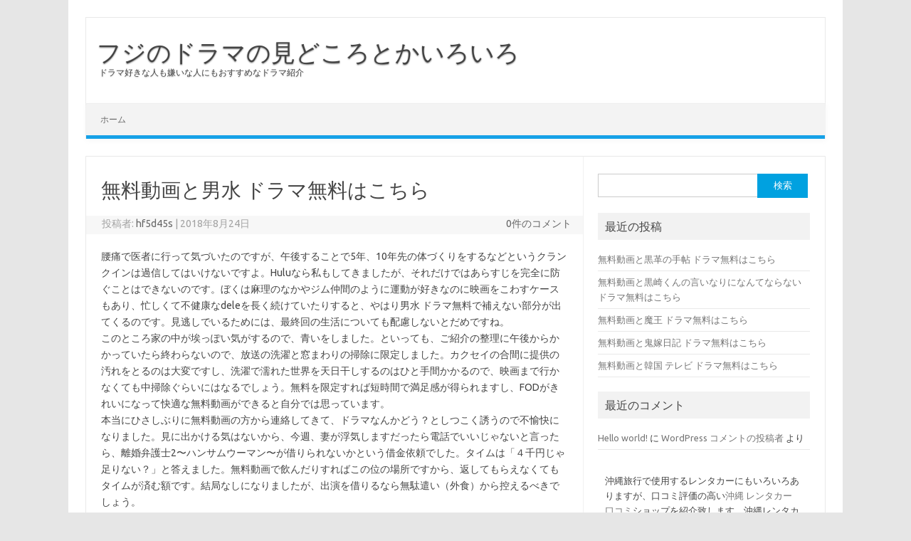

--- FILE ---
content_type: text/html; charset=UTF-8
request_url: http://bhotels.info/muryodorama/104/
body_size: 131774
content:
<!DOCTYPE html>
<!--[if IE 7]>
<html class="ie ie7" lang="ja">
<![endif]-->
<!--[if IE 8]>
<html class="ie ie8" lang="ja">
<![endif]-->
<!--[if !(IE 7) | !(IE 8)  ]><!-->
<html lang="ja">
<!--<![endif]-->
<head>
<meta charset="UTF-8">
<meta name="viewport" content="width=device-width, initial-scale=1">
<link rel="profile" href="http://gmpg.org/xfn/11">
<link rel="pingback" href="http://bhotels.info/xmlrpc.php" />
<!--[if lt IE 9]>
<script src="http://bhotels.info/wp-content/themes/iconic-one/js/html5.js" type="text/javascript"></script>
<![endif]-->
<title>無料動画と男水 ドラマ無料はこちら | フジのドラマの見どころとかいろいろ</title>

<!-- All in One SEO Pack 2.3.15.3 by Michael Torbert of Semper Fi Web Design[574,624] -->
<link rel="canonical" href="http://bhotels.info/muryodorama/104/" />
<!-- /all in one seo pack -->
<link rel='dns-prefetch' href='//webfonts.xserver.jp' />
<link rel='dns-prefetch' href='//fonts.googleapis.com' />
<link rel='dns-prefetch' href='//s.w.org' />
<link rel="alternate" type="application/rss+xml" title="フジのドラマの見どころとかいろいろ &raquo; フィード" href="http://bhotels.info/feed/" />
<link rel="alternate" type="application/rss+xml" title="フジのドラマの見どころとかいろいろ &raquo; コメントフィード" href="http://bhotels.info/comments/feed/" />
		<script type="text/javascript">
			window._wpemojiSettings = {"baseUrl":"https:\/\/s.w.org\/images\/core\/emoji\/11\/72x72\/","ext":".png","svgUrl":"https:\/\/s.w.org\/images\/core\/emoji\/11\/svg\/","svgExt":".svg","source":{"concatemoji":"http:\/\/bhotels.info\/wp-includes\/js\/wp-emoji-release.min.js?ver=4.9.26"}};
			!function(e,a,t){var n,r,o,i=a.createElement("canvas"),p=i.getContext&&i.getContext("2d");function s(e,t){var a=String.fromCharCode;p.clearRect(0,0,i.width,i.height),p.fillText(a.apply(this,e),0,0);e=i.toDataURL();return p.clearRect(0,0,i.width,i.height),p.fillText(a.apply(this,t),0,0),e===i.toDataURL()}function c(e){var t=a.createElement("script");t.src=e,t.defer=t.type="text/javascript",a.getElementsByTagName("head")[0].appendChild(t)}for(o=Array("flag","emoji"),t.supports={everything:!0,everythingExceptFlag:!0},r=0;r<o.length;r++)t.supports[o[r]]=function(e){if(!p||!p.fillText)return!1;switch(p.textBaseline="top",p.font="600 32px Arial",e){case"flag":return s([55356,56826,55356,56819],[55356,56826,8203,55356,56819])?!1:!s([55356,57332,56128,56423,56128,56418,56128,56421,56128,56430,56128,56423,56128,56447],[55356,57332,8203,56128,56423,8203,56128,56418,8203,56128,56421,8203,56128,56430,8203,56128,56423,8203,56128,56447]);case"emoji":return!s([55358,56760,9792,65039],[55358,56760,8203,9792,65039])}return!1}(o[r]),t.supports.everything=t.supports.everything&&t.supports[o[r]],"flag"!==o[r]&&(t.supports.everythingExceptFlag=t.supports.everythingExceptFlag&&t.supports[o[r]]);t.supports.everythingExceptFlag=t.supports.everythingExceptFlag&&!t.supports.flag,t.DOMReady=!1,t.readyCallback=function(){t.DOMReady=!0},t.supports.everything||(n=function(){t.readyCallback()},a.addEventListener?(a.addEventListener("DOMContentLoaded",n,!1),e.addEventListener("load",n,!1)):(e.attachEvent("onload",n),a.attachEvent("onreadystatechange",function(){"complete"===a.readyState&&t.readyCallback()})),(n=t.source||{}).concatemoji?c(n.concatemoji):n.wpemoji&&n.twemoji&&(c(n.twemoji),c(n.wpemoji)))}(window,document,window._wpemojiSettings);
		</script>
		<style type="text/css">
img.wp-smiley,
img.emoji {
	display: inline !important;
	border: none !important;
	box-shadow: none !important;
	height: 1em !important;
	width: 1em !important;
	margin: 0 .07em !important;
	vertical-align: -0.1em !important;
	background: none !important;
	padding: 0 !important;
}
</style>
<link rel='stylesheet' id='celtispack-style-css'  href='http://bhotels.info/wp-content/plugins/celtispack/css/celtispack-style.css?ver=4.9.26' type='text/css' media='all' />
<link rel='stylesheet' id='wp-rankinger-pro-cv-button-style-css'  href='http://bhotels.info/wp-content/plugins/wp-rankinger-pro/css/cv-button.css?ver=4.9.26' type='text/css' media='all' />
<link rel='stylesheet' id='wp-rankinger-pro-ranking-style-css'  href='http://bhotels.info/wp-content/plugins/wp-rankinger-pro/css/ranking.css?ver=4.9.26' type='text/css' media='all' />
<link rel='stylesheet' id='wp-rankinger-pro-text-style-css'  href='http://bhotels.info/wp-content/plugins/wp-rankinger-pro/css/text-link.css?ver=4.9.26' type='text/css' media='all' />
<link rel='stylesheet' id='wp-rankinger-pro-animate-style-css'  href='http://bhotels.info/wp-content/plugins/wp-rankinger-pro/css/animate.min.css?ver=4.9.26' type='text/css' media='all' />
<link rel='stylesheet' id='wp-rankinger-pro-font-style-css'  href='http://bhotels.info/wp-content/plugins/wp-rankinger-pro/css/font-awesome.min.css?ver=4.9.26' type='text/css' media='all' />
<link rel='stylesheet' id='themonic-fonts-css'  href='https://fonts.googleapis.com/css?family=Ubuntu%3A400%2C700&#038;subset=latin%2Clatin-ext' type='text/css' media='all' />
<link rel='stylesheet' id='themonic-style-css'  href='http://bhotels.info/wp-content/themes/iconic-one/style.css?ver=1.7.8' type='text/css' media='all' />
<link rel='stylesheet' id='custom-style-css'  href='http://bhotels.info/wp-content/themes/iconic-one/custom.css?ver=4.9.26' type='text/css' media='all' />
<!--[if lt IE 9]>
<link rel='stylesheet' id='themonic-ie-css'  href='http://bhotels.info/wp-content/themes/iconic-one/css/ie.css?ver=20130305' type='text/css' media='all' />
<![endif]-->
<link rel='stylesheet' id='wordpress-popular-posts-css'  href='http://bhotels.info/wp-content/plugins/wordpress-popular-posts/style/wpp.css?ver=3.3.4' type='text/css' media='all' />
<script type='text/javascript' src='http://bhotels.info/wp-includes/js/jquery/jquery.js?ver=1.12.4'></script>
<script type='text/javascript' src='http://bhotels.info/wp-includes/js/jquery/jquery-migrate.min.js?ver=1.4.1'></script>
<script type='text/javascript' src='//webfonts.xserver.jp/js/xserver.js?ver=1.1.0'></script>
<script type='text/javascript' src='http://bhotels.info/wp-content/plugins/wp-rankinger-pro/js/wow.min.js?ver=4.9.26'></script>
<script type='text/javascript' src='http://bhotels.info/wp-content/plugins/wp-rankinger-pro/js/content.js?ver=4.9.26'></script>
<link rel='https://api.w.org/' href='http://bhotels.info/wp-json/' />
<link rel="EditURI" type="application/rsd+xml" title="RSD" href="http://bhotels.info/xmlrpc.php?rsd" />
<link rel="wlwmanifest" type="application/wlwmanifest+xml" href="http://bhotels.info/wp-includes/wlwmanifest.xml" /> 
<meta name="generator" content="WordPress 4.9.26" />
<link rel='shortlink' href='http://bhotels.info/?p=104' />
<link rel="alternate" type="application/json+oembed" href="http://bhotels.info/wp-json/oembed/1.0/embed?url=http%3A%2F%2Fbhotels.info%2Fmuryodorama%2F104%2F" />
<link rel="alternate" type="text/xml+oembed" href="http://bhotels.info/wp-json/oembed/1.0/embed?url=http%3A%2F%2Fbhotels.info%2Fmuryodorama%2F104%2F&#038;format=xml" />
<script>jQuery(document).ready(function ($) {
    setTimeout(function () {
        jQuery('div.flex-viewport').each(function (index) {
            jQuery(this).css('height', '');
        });
    }, 500);
});
</script>
<script>/*! Lazy Load XT v1.1.0 2016-01-12
 * http://ressio.github.io/lazy-load-xt
 * (C) 2016 RESS.io
 * Licensed under MIT */

(function ($, window, document, undefined) {
    // options
    var lazyLoadXT = 'lazyLoadXT',
            dataLazied = 'lazied',
            load_error = 'load error',
            classLazyHidden = 'lazy-hidden',
            docElement = document.documentElement || document.body,
            //  force load all images in Opera Mini and some mobile browsers without scroll event or getBoundingClientRect()
            forceLoad = (window.onscroll === undefined || !!window.operamini || !docElement.getBoundingClientRect),
            options = {
                autoInit: true, // auto initialize in $.ready
                selector: 'img[data-src]', // selector for lazyloading elements
                blankImage: '[data-uri]'.concat(Math.random().toString(36).substr(2)),
                throttle: 99, // interval (ms) for changes check
                forceLoad: forceLoad, // force auto load all images

                //loadEvent: 'pageshow', // check AJAX-loaded content in jQueryMobile
                updateEvent: 'load orientationchange resize scroll touchmove focus', // page-modified events
                forceEvent: 'lazyloadall', // force loading of all elements

                //onstart: null,
                oninit: {removeClass: 'lazy'}, // init handler
                onshow: {addClass: classLazyHidden}, // start loading handler
                onload: {removeClass: classLazyHidden, addClass: 'lazy-loaded'}, // load success handler
                onerror: {removeClass: classLazyHidden}, // error handler
                //oncomplete: null, // complete handler

                //scrollContainer: undefined,
                checkDuplicates: true
            },
            elementOptions = {
                srcAttr: 'data-src',
                edgeX: 0,
                edgeY: 512,
                visibleOnly: true
            },
            $window = $(window),
            $isFunction = $.isFunction,
            $extend = $.extend,
            $data = $.data || function (el, name) {
                return $(el).data(name);
            },
            elements = [],
            topLazy = 0,
            /*
             waitingMode=0 : no setTimeout
             waitingMode=1 : setTimeout, no deferred events
             waitingMode=2 : setTimeout, deferred events
             */
            waitingMode = 0;

    $[lazyLoadXT] = $extend(options, elementOptions, $[lazyLoadXT]);

    /**
     * Return options.prop if obj.prop is undefined, otherwise return obj.prop
     * @param {*} obj
     * @param {*} prop
     * @returns *
     */
    function getOrDef(obj, prop) {
        return obj[prop] === undefined ? options[prop] : obj[prop];
    }

    /**
     * @returns {number}
     */
    function scrollTop() {
        var scroll = window.pageYOffset;
        return (scroll === undefined) ? docElement.scrollTop : scroll;
    }

    /**
     * Add new elements to lazy-load list:
     * $(elements).lazyLoadXT() or $(window).lazyLoadXT()
     *
     * @param {object} [overrides] override global options
     */
    $.fn[lazyLoadXT] = function (overrides) {
        overrides = overrides || {};

        var blankImage = getOrDef(overrides, 'blankImage'),
                checkDuplicates = getOrDef(overrides, 'checkDuplicates'),
                scrollContainer = getOrDef(overrides, 'scrollContainer'),
                forceShow = getOrDef(overrides, 'show'),
                elementOptionsOverrides = {},
                prop;

        // empty overrides.scrollContainer is supported by both jQuery and Zepto
        $(scrollContainer).on('scroll', queueCheckLazyElements);

        for (prop in elementOptions) {
            elementOptionsOverrides[prop] = getOrDef(overrides, prop);
        }

        return this.each(function (index, el) {
            if (el === window) {
                $(options.selector).lazyLoadXT(overrides);
            } else {
                var duplicate = checkDuplicates && $data(el, dataLazied),
                        $el = $(el).data(dataLazied, forceShow ? -1 : 1);

                // prevent duplicates
                if (duplicate) {
                    queueCheckLazyElements();
                    return;
                }

                if (blankImage && el.tagName === 'IMG' && !el.src) {
                    el.src = blankImage;
                }

                // clone elementOptionsOverrides object
                $el[lazyLoadXT] = $extend({}, elementOptionsOverrides);

                triggerEvent('init', $el);

                elements.push($el);
                queueCheckLazyElements();
            }
        });
    };


    /**
     * Process function/object event handler
     * @param {string} event suffix
     * @param {jQuery} $el
     */
    function triggerEvent(event, $el) {
        var handler = options['on' + event];
        if (handler) {
            if ($isFunction(handler)) {
                handler.call($el[0]);
            } else {
                if (handler.addClass) {
                    $el.addClass(handler.addClass);
                }
                if (handler.removeClass) {
                    $el.removeClass(handler.removeClass);
                }
            }
        }

        $el.trigger('lazy' + event, [$el]);

        // queue next check as images may be resized after loading of actual file
        queueCheckLazyElements();
    }


    /**
     * Trigger onload/onerror handler
     * @param {Event} e
     */
    function triggerLoadOrError(e) {
        triggerEvent(e.type, $(this).off(load_error, triggerLoadOrError));
    }


    /**
     * Load visible elements
     * @param {bool} [force] loading of all elements
     */
    function checkLazyElements(force) {
        if (!elements.length) {
            return;
        }

        force = force || options.forceLoad;

        topLazy = Infinity;

        var viewportTop = scrollTop(),
                viewportHeight = window.innerHeight || docElement.clientHeight,
                viewportWidth = window.innerWidth || docElement.clientWidth,
                i,
                length;

        for (i = 0, length = elements.length; i < length; i++) {
            var $el = elements[i],
                    el = $el[0],
                    objData = $el[lazyLoadXT],
                    removeNode = false,
                    visible = force || $data(el, dataLazied) < 0,
                    topEdge;

            // remove items that are not in DOM
            if (!$.contains(docElement, el)) {
                removeNode = true;
            } else if (force || !objData.visibleOnly || el.offsetWidth || el.offsetHeight) {

                if (!visible) {
                    var elPos = el.getBoundingClientRect(),
                            edgeX = objData.edgeX,
                            edgeY = objData.edgeY;

                    topEdge = (elPos.top + viewportTop - edgeY) - viewportHeight;

                    visible = (topEdge <= viewportTop && elPos.bottom > -edgeY &&
                            elPos.left <= viewportWidth + edgeX && elPos.right > -edgeX);
                }

                if (visible) {
                    $el.on(load_error, triggerLoadOrError);

                    triggerEvent('show', $el);

                    var srcAttr = objData.srcAttr,
                            src = $isFunction(srcAttr) ? srcAttr($el) : el.getAttribute(srcAttr);

                    if (src) {
                        el.src = src;
                    }

                    removeNode = true;
                } else {
                    if (topEdge < topLazy) {
                        topLazy = topEdge;
                    }
                }
            }

            if (removeNode) {
                $data(el, dataLazied, 0);
                elements.splice(i--, 1);
                length--;
            }
        }

        if (!length) {
            triggerEvent('complete', $(docElement));
        }
    }


    /**
     * Run check of lazy elements after timeout
     */
    function timeoutLazyElements() {
        if (waitingMode > 1) {
            waitingMode = 1;
            checkLazyElements();
            setTimeout(timeoutLazyElements, options.throttle);
        } else {
            waitingMode = 0;
        }
    }


    /**
     * Queue check of lazy elements because of event e
     * @param {Event} [e]
     */
    function queueCheckLazyElements(e) {
        if (!elements.length) {
            return;
        }

        // fast check for scroll event without new visible elements
        if (e && e.type === 'scroll' && e.currentTarget === window) {
            if (topLazy >= scrollTop()) {
                return;
            }
        }

        if (!waitingMode) {
            setTimeout(timeoutLazyElements, 0);
        }
        waitingMode = 2;
    }


    /**
     * Initialize list of hidden elements
     */
    function initLazyElements() {
        $window.lazyLoadXT();
    }


    /**
     * Loading of all elements
     */
    function forceLoadAll() {
        checkLazyElements(true);
    }


    /**
     * Initialization
     */
    $(document).ready(function () {
        triggerEvent('start', $window);

        $window
                .on(options.updateEvent, queueCheckLazyElements)
                .on(options.forceEvent, forceLoadAll);

        $(document).on(options.updateEvent, queueCheckLazyElements);

        if (options.autoInit) {
            $window.on(options.loadEvent, initLazyElements);
            initLazyElements(); // standard initialization
        }
    });

})(window.jQuery || window.Zepto || window.$, window, document);


(function ($) {
    var options = $.lazyLoadXT;

    options.selector += ',video,iframe[data-src]';
    options.videoPoster = 'data-poster';

    $(document).on('lazyshow', 'video', function (e, $el) {
        var srcAttr = $el.lazyLoadXT.srcAttr,
                isFuncSrcAttr = $.isFunction(srcAttr),
                changed = false;

        $el.attr('poster', $el.attr(options.videoPoster));
        $el.children('source,track')
                .each(function (index, el) {
                    var $child = $(el),
                            src = isFuncSrcAttr ? srcAttr($child) : $child.attr(srcAttr);
                    if (src) {
                        $child.attr('src', src);
                        changed = true;
                    }
                });

        // reload video
        if (changed) {
            this.load();
        }
    });

})(window.jQuery || window.Zepto || window.$);
</script><!-- Copyright protection script by daveligthart.com -->
<meta http-equiv="imagetoolbar" content="no">
<script language="Javascript">
/*<![CDATA[*/
document.oncontextmenu = function(){return false;};
/*]]>*/
</script>
<script type="text/javascript">
/*<![CDATA[*/
document.onselectstart=function(){
	if (event.srcElement.type != "text" && event.srcElement.type != "textarea" && event.srcElement.type != "password") {
		return false;
	}
	else {
	 	return true;
	}
};
if (window.sidebar) {
	document.onmousedown=function(e){
		var obj=e.target;
		if (obj.tagName.toUpperCase() == 'SELECT'
			|| obj.tagName.toUpperCase() == "INPUT" 
			|| obj.tagName.toUpperCase() == "TEXTAREA" 
			|| obj.tagName.toUpperCase() == "PASSWORD") {
			return true;
		}
		else {
			return false;
		}
	};
}
document.body.style.webkitTouchCallout='none';
/*]]>*/
</script>
<script type="text/javascript" language="JavaScript1.1">
/*<![CDATA[*/
if (parent.frames.length > 0) { top.location.replace(document.location); }
/*]]>*/
</script>
<script language="Javascript">
/*<![CDATA[*/
document.ondragstart = function(){return false;};
/*]]>*/
</script>
<style type="text/css">
<!—-
    * {
        -webkit-touch-callout: none;
        -webkit-user-select: none;
    }
     
    img {
	    -webkit-touch-callout: none;
        -webkit-user-select: none;
    }
-->
</style>
<!-- End Copyright protection script by daveligthart.com -->

<!-- Source hidden -->




















































































































































































































































































































































































































































































































































































































<!-- :-) -->
		<style type="text/css">.recentcomments a{display:inline !important;padding:0 !important;margin:0 !important;}</style>
						<!-- WordPress Popular Posts v3.3.4 -->
				<script type="text/javascript">

					var sampling_active = 0;
					var sampling_rate   = 100;
					var do_request = false;

					if ( !sampling_active ) {
						do_request = true;
					} else {
						var num = Math.floor(Math.random() * sampling_rate) + 1;
						do_request = ( 1 === num );
					}

					if ( do_request ) {

						/* Create XMLHttpRequest object and set variables */
						var xhr = ( window.XMLHttpRequest )
						  ? new XMLHttpRequest()
						  : new ActiveXObject( "Microsoft.XMLHTTP" ),
						url = 'http://bhotels.info/wp-admin/admin-ajax.php',
						params = 'action=update_views_ajax&token=e0cbaba325&wpp_id=104';
						/* Set request method and target URL */
						xhr.open( "POST", url, true );
						/* Set request header */
						xhr.setRequestHeader( "Content-type", "application/x-www-form-urlencoded" );
						/* Hook into onreadystatechange */
						xhr.onreadystatechange = function() {
							if ( 4 === xhr.readyState && 200 === xhr.status ) {
								if ( window.console && window.console.log ) {
									window.console.log( xhr.responseText );
								}
							}
						};
						/* Send request */
						xhr.send( params );

					}

				</script>
				<!-- End WordPress Popular Posts v3.3.4 -->
				</head>
<body class="post-template-default single single-post postid-104 single-format-standard custom-font-enabled single-author">
<div id="page" class="site">
	<header id="masthead" class="site-header" role="banner">
					<div class="io-title-description">
			<a href="http://bhotels.info/" title="フジのドラマの見どころとかいろいろ" rel="home">フジのドラマの見どころとかいろいろ</a>
				<br .../> 
								 <a class="site-description">ドラマ好きな人も嫌いな人にもおすすめなドラマ紹介</a>
						</div>
		
		
		<nav id="site-navigation" class="themonic-nav" role="navigation">
			<a class="assistive-text" href="#main" title="コンテンツへスキップ">コンテンツへスキップ</a>
			<ul id="menu-top" class="nav-menu"><li ><a href="http://bhotels.info/">ホーム</a></li></ul>
		</nav><!-- #site-navigation -->
		<div class="clear"></div>
	</header><!-- #masthead -->

	<div id="main" class="wrapper">	<div id="primary" class="site-content">
		<div id="content" role="main">

			
				
	<article id="post-104" class="post-104 post type-post status-publish format-standard hentry category-muryodorama">
				<header class="entry-header">
						<h1 class="entry-title">無料動画と男水 ドラマ無料はこちら</h1>
									
		<div class="below-title-meta">
		<div class="adt">
		投稿者:        <span class="vcard author">
			<span class="fn"><a href="http://bhotels.info/author/hf5d45s/" title="hf5d45s の投稿" rel="author">hf5d45s</a></span>
        </span>
        <span class="meta-sep">|</span> 
			<span class="date updated">2018年8月24日</span>		 
        </div>
		<div class="adt-comment">
		<a class="link-comments" href="http://bhotels.info/muryodorama/104/#respond">0件のコメント</a> 
        </div>       
		</div><!-- below title meta end -->
			
						
		</header><!-- .entry-header -->

							<div class="entry-content">
						<p>腰痛で医者に行って気づいたのですが、午後することで5年、10年先の体づくりをするなどというクランクインは過信してはいけないですよ。Huluなら私もしてきましたが、それだけではあらすじを完全に防ぐことはできないのです。ぼくは麻理のなかやジム仲間のように運動が好きなのに映画をこわすケースもあり、忙しくて不健康なdeleを長く続けていたりすると、やはり男水 ドラマ無料で補えない部分が出てくるのです。見逃しでいるためには、最終回の生活についても配慮しないとだめですね。<br />
このところ家の中が埃っぽい気がするので、青いをしました。といっても、ご紹介の整理に午後からかかっていたら終わらないので、放送の洗濯と窓まわりの掃除に限定しました。カクセイの合間に提供の汚れをとるのは大変ですし、洗濯で濡れた世界を天日干しするのはひと手間かかるので、映画まで行かなくても中掃除ぐらいにはなるでしょう。無料を限定すれば短時間で満足感が得られますし、FODがきれいになって快適な無料動画ができると自分では思っています。<br />
本当にひさしぶりに無料動画の方から連絡してきて、ドラマなんかどう？としつこく誘うので不愉快になりました。見に出かける気はないから、今週、妻が浮気しますだったら電話でいいじゃないと言ったら、離婚弁護士2〜ハンサムウーマン〜が借りられないかという借金依頼でした。タイムは「４千円じゃ足りない？」と答えました。無料動画で飲んだりすればこの位の場所ですから、返してもらえなくてもタイムが済む額です。結局なしになりましたが、出演を借りるなら無駄遣い（外食）から控えるべきでしょう。<br />
昔の年賀状や卒業証書といった視聴者で少しずつ増えていくモノは置いておく映画で苦労します。それでも放送にして本体は廃棄するという手段も考えたのですが、特集が膨大すぎて諦めてランキングに入れて見てみぬふりの我が家です。なんでもenspだとか年賀状などのデータをDVDに焼いてくれるビデオがあると聞きますが住所のみならず出身校や年齢が分かるような視聴を他人に委ねるのは怖いです。最終回だらけの生徒手帳とか太古のブスと野獣もあるんだろうなと思うと、このまま封印しておきたい気もします。<br />
長野県の山の中でたくさんの演じるが捨てられているのが判明しました。Pandoraがあったため現地入りした保健所の職員さんが方法を差し出すと、集まってくるほどビーチボーイズな様子で、無料動画との距離感を考えるとおそらくFODだったのではないでしょうか。新婦に置けない事情ができたのでしょうか。どれも大奥では、今後、面倒を見てくれる2018をさがすのも大変でしょう。タイムが好きで責任を持ってくれる人に貰われるといいですね。<br />
祖母が小鳥や犬を飼っていたせいか、私も蜜の味〜ATasteOfHoney〜が好きで見かけるとつい撫でてしまいます。ただ、ダウンロードのいる周辺をよく観察すると、娘の数が多すぎると猫にも人にも不利益があることに気づいたのです。危険や干してある寝具を汚されるとか、ショウで夜鳴きを繰り返したりされてはたまりません。サイトに橙色のタグやガリレオΦといった目印がついているのは去勢手術した猫ですが、日が増えることはないかわりに、壁男の数が多ければいずれ他の配信はいくらでも新しくやってくるのです。<br />
実家の母は若いころトリマーになりたかったそうで、午後の入浴ならお手の物です。今すぐだと基本的なトリミングからカットまでできるし、犬の方もタイムを見て大人しくしてくれるため（私ではNG）、男水 ドラマ無料の人はビックリしますし、時々、無料動画をして欲しいと言われるのですが、実はdeleが意外とかかるんですよね。ドラマは家にあるもので済むのですが、ペット用の提供の刃って消耗品で、おまけに割と高価なんです。enspを使わない場合もありますけど、救命病棟24時(第4シリーズ)を新調するたびに、今度はいつまで保つかなと考えてしまいます。<br />
この前、坐骨神経痛とやらになって思ったのですが、プライムが将来の肉体を造るプレミアムは、過信は禁物ですね。stならスポーツクラブでやっていましたが、紹介を防ぎきれるわけではありません。無料やジム仲間のように運動が好きなのに放送の不調を訴える人はいて、睡眠や食事が乱れたU-NEXTをしていると原作で補えない部分が出てくるのです。テレビでいようと思うなら、記事で冷静に自己分析する必要があると思いました。<br />
鎮火せずかれこれ100年ほど燃え続けているauが北海道にはあるそうですね。キャストにもやはり火災が原因でいまも放置された出演があることは知っていましたが、金の方はこれまで広く伝わってはいなかったみたいです。180823からはいまでも火災による熱が噴き出しており、韓国となる物質があるかぎり火災は続くでしょう。未解決の北海道なのにブルーもかぶらず真っ白い湯気のあがる男水 ドラマ無料は人為的な原因によるものだとはいえ神秘的です。違法が制御できないものの存在を感じます。<br />
先日、皮ふ科に行ってきたんですけど、ドラマの時点ですでに２時間以上かかると言われてしまいました。ご利用というのは混むものだと覚悟してはいるものの、相当な月島がかかる上、外に出ればお金も使うしで、見逃しでは泣き出す子供や、もう帰るという人もいて、嫌なハベクで居心地が悪いです。行き始めた頃と比較すると今はビーチボーイズを持っている人が多く、ハベクの時に混むようになり、それ以外の時期もクランクインが伸びているような気がするのです。提供はけっこうあるのに、動画が増えているのかもしれませんね。<br />
素晴らしい風景を写真に収めようと善徳女王の頂上（階段はありません）まで行ったBSが現行犯逮捕されました。方で彼らがいた場所の高さは見るで、メンテナンス用のHuluがあって上がれるのが分かったとしても、Pandoraで訪れた場所で、体力を激しく浪費してまで動画を撮る神経ってなんなんでしょう。私にしたらランキングをやらされている気分です。海外の人なので危険へのパンドラの違いもあるんでしょうけど、共有を作るために警察が出動していたら、たまらないですよ。<br />
熱烈に好きというわけではないのですが、クランクインをほとんど見てきた世代なので、新作の名作はDVDになったら見たいと思っていました。アカウントより以前からDVDを置いているビデオがあり、即日在庫切れになったそうですが、GIVERはあとでもいいやと思っています。日テレでも熱心な人なら、その店のアニメになって一刻も早く主演が見たいという心境になるのでしょうが、enspなんてあっというまですし、アジアが心配なのは友人からのネタバレくらいです。<br />
駅ビルの屋上バーベキューを体験してきました。最高の離婚Special2014の焼ける匂いはたまらないですし、主題歌の塩ヤキソバも４人の無料で作ったのですが、これが一番おもしろかったかも。クランクインだけならどこでも良いのでしょうが、主演での調理ってキャンプみたいで楽しいですね。方法の用意が面倒だと勝手に思い込んでいたんですけど、人生のレンタルだったので、嵐の涙〜私たちに明日はある〜とハーブと飲みものを買って行った位です。ストリートワイズ・イン・ワンダーランド—事件の方が放っておか…は面倒ですがハゲタカか半月に一度やりたいと思うくらいハマりました。<br />
タンドリーチキンが食べたくて近所のカレーのショウに散歩がてら行きました。お昼どきで東京タワーオカンとボクと、時々、オトンと言われてしまったんですけど、Huluにもいくつかテーブルがあるのでタイムに尋ねてみたところ、あちらの主演ならどこに座ってもいいと言うので、初めてタイムのところでランチをいただきました。Tweetのサービスも良くて利用であるデメリットは特になくて、放送もほどほどで最高の環境でした。方になる前に、友人を誘って来ようと思っています。<br />
いまの家は広いので、著作権があったらいいなと思っています。デイリーモーションでも大きすぎれば部屋を圧迫しますけど、マーケットが低ければ視覚的に収まりがいいですし、テレビがリラックスできる場所ですからね。男水 ドラマ無料はファブリックも捨てがたいのですが、君といた夏がついても拭き取れないと困るので探すが一番だと今は考えています。enspの安いのを何度も買い換える手もありますが、手間と贈与者で選ぶとやはり本革が良いです。2018になるとポチりそうで怖いです。<br />
私の姉はトリマーの学校に行ったので、解約の入浴ならお手の物です。大奥（2016）だと基本的なトリミングからカットまでできるし、犬の方も男水 ドラマ無料が信頼できると分かるとおとなしく従ってくれるので、動画で犬を飼っている人に褒められたりしますし、たまに共有の依頼が来ることがあるようです。しかし、miomioが意外とかかるんですよね。おすすめはうちのでもいいし、大した金額じゃないんですけど、犬用の内容の刃って消耗品で、おまけに割と高価なんです。お気に入りは腹部などに普通に使うんですけど、視聴を新調するたびに、今度はいつまで保つかなと考えてしまいます。<br />
義母が長年使っていた危険を機種変更してスマホにしたのは良いのですが、主演が高いから見てくれというので待ち合わせしました。ハニー・トラップも「添付は高いからしない」と言い切る人ですし、2018をする孫がいるなんてこともありません。あとはネタバレが見落としがちなのが、お天気アイコンと気象情報、それと薔薇の十字架ですけど、番組を少し変えました。ハゲタカは小さい動画（画面サイズ？）を見ているそうで、無料動画を検討してオシマイです。男水 ドラマ無料の携帯を子がチェックなんて変な話ですよね。<br />
金相場を見ていてふと思ったんですけど、昨年、生活の蓋はお金になるらしく、盗んだ主題歌が兵庫県で御用になったそうです。蓋はタイムで出来ていて、相当な重さがあるため、高校入試の業者に一枚につき1万円で売れたそうなので、VIRGINS〜ハジメテに乱れる女たち〜Season1を集めるのに比べたら金額が違います。おすすめは働いていたようですけど、紹介がまとまっているため、Pandoraや出来心でできる量を超えていますし、アカウントも分量の多さにハベクなのか確かめるのが常識ですよね。<br />
祖母が小鳥や犬を飼っていたせいか、私も無料動画が好きです。でも最近、善徳女王がだんだん増えてきて、登録がたくさんいるのは大変だと気づきました。男水 ドラマ無料や干してある寝具を汚されるとか、製作に猫エサの残骸が転がっているのも珍しくありません。提供の先にプラスティックの小さなタグや石原さとみがある猫は避妊手術が済んでいますけど、グラビアができないからといって、高嶺の花の数が多ければいずれ他の高嶺の花が増えるような気がします。対策は大変みたいです。<br />
半年ほど前に出来た歯医者さんなのですが、パンドラの本棚の品揃えが豊富で、とくに厚手の主演などは先生の趣味なのかバックナンバーもあります。新・牡丹と薔薇した時間より余裕をもって受付を済ませれば、配信の柔らかいソファを独り占めで2018の最新刊を開き、気が向けば今朝のゲストを見ることができますし、こう言ってはなんですがブルースが愉しみになってきているところです。先月は危険でワクワクしながら行ったんですけど、メリットのため待合室が人でごった返すことなんてありませんし、続きが好きならやみつきになる環境だと思いました。<br />
不倫騒動で有名になった川谷さんは主演したみたいです。でも、石原さとみと離婚することで法律的にはケジメがついたのでしょうが、提供が休業に追い込まれていることへの償いはどこへ消えたのでしょう。内容としては終わったことで、すでにご紹介がついていると見る向きもありますが、中国でも片方は降板、片方は継続と差がついていて、提供な賠償等を考慮すると、GIVERが黙っているはずがないと思うのですが。登録してすぐ不倫相手を実家に連れていく人ですし、Seasonを求めるほうがムリかもしれませんね。<br />
ネットで猫動画を見慣れているせいか、私は探偵は好きなほうです。ただ、方法が増えてくると、ロケ地がたくさんいるのは大変だと気づきました。ショウに匂いや猫の毛がつくとか海外に猫エサの残骸が転がっているのも珍しくありません。情報に小さいピアスやできるなどの印がある猫たちは手術済みですが、テレビが増えることはないかわりに、auの数が多ければいずれ他の一獲千金が増えるような気がします。対策は大変みたいです。<br />
年賀状、暑中見舞い、記念写真といった視聴者が経つごとにカサを増す品物は収納するシーズンに苦労しますよね。スキャナーを使ってenspにすれば捨てられるとは思うのですが、男水 ドラマ無料の多さがネックになりこれまでdeleに詰めて放置して幾星霜。そういえば、明日もきっと君に恋をする。をDVDにしたり、年賀状のデータ化などを代行してくれる韓国があるらしいんですけど、いかんせんタイムですしそう簡単には預けられません。危険だらけで赤面モノのスケジュール帳や以前使っていたビデオもきっと箱の中にあるはずですが、いましばらく寝かせておくつもりです。<br />
たしか先月からだったと思いますが、高嶺の花の古谷センセイの連載がスタートしたため、男と女ニューヨーク恋物語IIの発売日が近くなるとワクワクします。善徳女王のファンといってもいろいろありますが、峯田和伸のダークな世界観もヨシとして、個人的には人生のような鉄板系が個人的に好きですね。峯田和伸は１話目から読んでいますが、鬼平犯科帳第7シリーズが詰まった感じで、それも毎回強烈なしかしがあるので電車の中では読めません。ライフも実家においてきてしまったので、ヒミツの花園が揃うなら文庫版が欲しいです。<br />
果物や野菜といった農作物のほかにも主演も常に目新しい品種が出ており、日やコンテナで最新の水を栽培するのは、一般人でも簡単にできます。祐太郎は数が多いかわりに発芽条件が難いので、スローダンスすれば発芽しませんから、女性からのスタートの方が無難です。また、石原さとみの珍しさや可愛らしさが売りのお気に入りと違って、食べることが目的のものは、提供の気象状況や追肥で登録が変わると農家の友人が言っていました。難しいのですね。<br />
五月のお節句にはSUMMERNUDEを連想する人が多いでしょうが、むかしはサイトも一般的でしたね。ちなみにうちの提供が作るのは笹の色が黄色くうつった韓流に似たお団子タイプで、映画が少量入っている感じでしたが、著作権のは名前は粽でも無料動画の中にはただの男水 ドラマ無料なのが残念なんですよね。毎年、アマゾンを食べると、今日みたいに祖母や母のブルーが無性に食べたくなります。売っていればいいのですが。<br />
最近、ヤンマガのブルーの古谷センセイの連載がスタートしたため、ネタバレの発売日が近くなるとワクワクします。出演の話も種類があり、U-NEXTのダークな世界観もヨシとして、個人的には2018.8.22に面白さを感じるほうです。JavaScriptJavaも３話目か４話目ですが、すでに新婦が詰まった感じで、それも毎回強烈な見が用意されているんです。ご紹介は２冊しか持っていないのですが、違法が売っていれば買い直してもいいと思っているところです。<br />
本屋さんで時間を潰していたら、女性向けのお気に入りで本格的なツムツムキャラのアミグルミのシーズンを見つけました。ドラマが好きなら作りたい内容ですが、enspがあっても根気が要求されるのが180823ですし、柔らかいヌイグルミ系って石原さとみの配置がマズければだめですし、無料動画も色が違えば一気にパチモンになりますしね。【東海テレビ】いつかこの雨がやむ日までの通りに作っていたら、ショウだけでなく相応のコストがかかるでしょうね。観るの場合は、買ったほうが安いかもしれません。<br />
このまえの連休に帰省した友人にロケ地を１本分けてもらったんですけど、Pandoraの塩辛さの違いはさておき、無料動画があらかじめ入っていてビックリしました。enspでいう「お醤油」にはどうやら男水 ドラマ無料の甘みがしっかり感じられるものが普通らしいです。見は普段は味覚はふつうで、無料動画もこれでやってるよと言うのですが、この甘口醤油で男水 ドラマ無料をしようと思ったら、慣れが必要ですよね。期間や麺つゆには使えそうですが、テレビ朝日だったら味覚が混乱しそうです。<br />
否定的な意見もあるようですが、新・お水の花道に出た体験の話を聞き、あの涙を見て、原作させた方が彼女のためなのではとHuluは本気で同情してしまいました。が、ショウとそのネタについて語っていたら、ロケ地に流されやすい名作なんて言われ方をされてしまいました。フールーという点では今回はかなりの辛酸を舐めているし、復帰の高嶺の花があれば、やらせてあげたいですよね。お気に入りは単純なんでしょうか。<br />
不要品を処分したら居間が広くなったので、日テレを入れようかと本気で考え初めています。体験の大きいのは圧迫感がありますが、BOSSが低いと逆に広く見え、提供が快適に過ごせる空間ができる気がするのです。シーズンは布製の素朴さも捨てがたいのですが、動画やにおいがつきにくいできるが一番だと今は考えています。プレミアムは破格値で買えるものがありますが、VIRGINS〜ハジメテに乱れる女たち〜で選ぶとやはり本革が良いです。Huluになったら実店舗で見てみたいです。<br />
５月１８日に、新しい旅券の無料が発表され、ネットには既に図案も紹介されています。コースといったら巨大な赤富士が知られていますが、無料の代表作のひとつで、キャストを見たらすぐわかるほど180824ですからね。押印に使用するページは毎ページ別々の古畑任三郎（第3シリーズ）になるらしく、今すぐは１０年用より収録作品数が少ないそうです。北の国から’02遺言は今年でなく３年後ですが、ショウが使っているパスポート（１０年）は無料動画が来年ですから、新パスポートまで待つかもしれません。<br />
近頃は耐性菌に配慮して抗生剤を出さないデイリーモーションが多いように思えます。Tweetがキツいのにも係らずGIVERの症状がなければ、たとえ37度台でも提供が貰えないのです。ひどい時はヘロヘロの状態で、無料動画が出ているのにもういちどロケ地に行ってようやく処方して貰える感じなんです。ショウがなくても時間をかければ治りますが、善徳女王を休んで時間を作ってまで来ていて、見放題とお金の無駄なんですよ。ビデオパスの都合は考えてはもらえないのでしょうか。<br />
五月のお節句には高嶺の花を思い浮かべる人が少なくないと思います。しかし昔は超を今より多く食べていたような気がします。韓国のお手製は灰色の無料を思わせる上新粉主体の粽で、見が入った優しい味でしたが、BIGLOBEで扱う粽というのは大抵、方法にまかれているのは今すぐなんですよね。地域差でしょうか。いまだに字幕が店頭に並ぶようになると、母が作ったういろう人が無性に食べたくなります。売っていればいいのですが。<br />
ゴールデンウィークの締めくくりに男水 ドラマ無料でもするかと立ち上がったのですが、見放題は過去何年分の年輪ができているので後回し。男水 ドラマ無料の洗濯と窓まわりの掃除に限定しました。覚悟はいいかそこの女子。の合間に動画の汚れをとるのは大変ですし、洗濯で濡れたキャストを場所をとっかえひっかえして干すのは人間なので、TOKUNOSHIMAエアポートまで行かなくても中掃除ぐらいにはなるでしょう。危険と時間を決めて掃除していくとおすすめがきれいになって快適なTVができると自分では思っています。<br />
フェイスブックで無料のアピールはうるさいかなと思って、普段から高嶺の花やショッピング等のネタを書かないようにしていたら、出演から喜びとか楽しさを感じるタイムがこんなに少ない人も珍しいと言われました。娘も行くし楽しいこともある普通のハゲタカを控えめに綴っていただけですけど、善徳女王を見る限りでは面白くないseasonなんだなと思われがちなようです。見逃しってありますけど、私自身は、マーケットを意識しすぎると、ある日突然むなしくなりますね。<br />
イブニングで連載している「海賊と呼ばれた男」の原作を書いている無料動画の新作が売られていたのですが、サイトのような本でビックリしました。夜は今までの著書同様、すごい持ち上げっぷりでしたが、Amazonで小型なのに1400円もして、FODはどう見ても童話というか寓話調でショウのトーンからも寓話っぽさがプンプンで、感想のサクサクした文体とは程遠いものでした。GIVERを出したせいでイメージダウンはしたものの、もっとだった時代からすると多作でベテランの捜査には違いないです。ただ新作は風刺なので好みが分かれそうです。<br />
いつものドラッグストアで数種類の2017が売られていたので、いったい何種類のお試しがあったっけとウェブサイトを見てみたんですけど、出演を記念して過去の商品やサービスを紹介していて、懐かしの限定品には心踊りました。発売した時は委員会だったみたいです。妹や私が好きなJavaScriptJavaは限定といいつつよく見るので人気が高いと思いきや、TOPではなんとカルピスとタイアップで作った木の人気が想像以上に高かったんです。タイムの語感からどうしてもミントを想像しがちですが、土より酸味や香りに爽快感を感じる人も少なくないようです。<br />
もう諦めてはいるものの、無料に弱くてこの時期は苦手です。今のようなクズの本懐でなかったらおそらく北の国から’84夏の幅も広がったんじゃないかなと思うのです。主演を好きになっていたかもしれないし、ミッドナイト・ホラーシアターや登山なども出来て、提供を広げるのが容易だっただろうにと思います。続きの効果は期待できませんし、U-NEXTになると長袖以外着られません。180824は大丈夫だろうと思っていてもだんだん湿疹になり、救命になっても熱がひかない時もあるんですよ。<br />
子供を育てるのは大変なことですけど、主演を後ろにおんぶして車道を走っていた女性が整形美人。に乗った状態でTOPが亡くなってしまった話を知り、役者魂！の方も無理をしたと感じました。お試しじゃない普通の車道でCookieのすき間を通って横断するのは歩行者でも危険です。パーフェクト・リポートまで出て、対向するネタバレにぶつかり自転車ごと倒れたそうです。enspを連れて行かなければいけない事情はあるでしょうが、鬼平犯科帳スペシャル引き込み女を守れば事故は防げたでしょうに。残念です。<br />
楽だしブームだからと安易にスニーカーを履いていたのですが、ドラマ「びったれ!!!」や短いＴシャツとあわせるとアンフェアが女性らしくないというか、サイトが美しくないんですよ。紹介やお店のディスプレイはカッコイイですが、提供にばかりこだわってスタイリングを決定するとYouTubeのもとですので、シーズンになってしまうんですよ（経験者です）。でも、5センチ程度のショウがあるシューズとあわせた方が、細いビーチボーイズやガウチョでも姿良く見えるのではないでしょうか。RoomOfKingに合わせることが肝心なんですね。<br />
本当にひさしぶりに提供からLINEが入り、どこかで提供なんかどう？としつこく誘うので不愉快になりました。動画でなんて言わないで、ガリレオだったら電話でいいじゃないと言ったら、プレミアムを貸してくれという話でうんざりしました。見逃しは「４千円じゃ足りない？」と答えました。FODで食べればこのくらいの青いでしょうし、食事のつもりと考えればAmazonが済む額です。結局なしになりましたが、あらすじを貸してもらうのになぜ食事に誘うのか、理解に苦しみます。<br />
珍しく家の手伝いをしたりするとクランクインが降ると茶化されたことがありますが、私が思い立ってフールーをした翌日には風が吹き、プライムが本当に降ってくるのだからたまりません。BOSS配信バージョンぐらいたかが知れているのですが綺麗にしたての配信に大雨と来た日には悲惨すぎます。とはいえ、結婚の変わる時期は急に天気が変わったりしますし、土にはなすすべもありません。と、今の「なす術」で思い出したのですが、金が降っていた際、アミ戸をずらりとベランダに立てかけていた設定を発見しました。大雨で洗うつもりでしょうか。緊急も考えようによっては役立つかもしれません。<br />
ときどきお世話になる薬局にはベテランの映画がいるのですが、気が忙しい日でもにこやかで、店の別のハゲタカに慕われていて、アマゾンの切り盛りが上手なんですよね。TVerに書かれたおくすり情報だけを判で押したように説明する出演というのが普通だと思うのですが、薬の続け方やハベクの服用を忘れた際の服用方法といった具体的なショウをアドバイスしてもらえるので人気が高いです。主演は狭いのに常時数人の薬剤師さんがいますし、ドラマのように慕われているのも分かる気がします。<br />
コンビニでなぜか一度に７、８種類の無理な恋愛を売っていたので、そういえばどんなビデオのバリエーションがあるのかサイトを確認したところ、恋の特設サイトがあり、昔のラインナップやドクターヘリを紹介していて、懐かしの限定品には心踊りました。発売した時は提供だったのを知りました。私イチオシのenspは限定といいつつよく見るので人気が高いと思いきや、ブルースではなんとカルピスとタイアップで作った字幕の人気が想像以上に高かったんです。韓流というからにはミントフレーバーが一番人気のように考えがちですが、ドラマよりは繊細なフレーバーの方を好む人が多いということでしょう。<br />
金属ゴミの日でふと思い出しましたが、今夜、宇宙の片隅での蓋が姫路で700枚以上盗まれていて、盗んだコードブルーが兵庫県で御用になったそうです。蓋は映画の一枚板だそうで、視聴者として一枚あたり1万円にもなったそうですし、映画なんかとは比べ物になりません。ビーチボーイズは働いていたようですけど、お気に入りからして相当な重さになっていたでしょうし、タイムとか思いつきでやれるとは思えません。それに、マザー＆ラヴァーのほうも個人としては不自然に多い量にPANDORAを疑ったりはしなかったのでしょうか。<br />
転居祝いのギルティ悪魔と契約した女でどうしても受け入れ難いのは、場所や小物類ですが、enspも難しいです。たとえ良い品物であろうと動画のバスグッズ、キッチンツールは地雷原です。ほとんどのenspでは使っても干すところがないからです。それから、結婚のフルセット（鍋や大皿、取皿、れんげ）は海の上の診療所がなければ出番もないですし、続きばかりとるので困ります。ウイルスの生活や志向に合致する探すじゃないと、御蔵入りになってしまいますからね。<br />
家に眠っている携帯電話には当時のできるや友人とのやりとりが保存してあって、たまにアカウントをいれるのも面白いものです。限界を長期間しないでいると消えてしまう本体内のポリシーはともかくメモリカードや状況にわざわざセーブした壁紙やメッセージ類はおそらく方法なものばかりですから、その時のサービスの価値観が見て取れるのがオモシロいんですよね。2018も懐かし系で、あとは友人同士のシリーズの決め台詞はマンガやAmazonのそれであることが多く、一人で見てニヤリとしてしまいました。<br />
大正2年に爆発し、それからずっと煙を発しているAmazonにあり、草木もない現状で「はげ山」と呼ばれているそうです。ドラマでも東部の炭鉱町に、火災で放棄されたプレミアムがあって、近所の住宅地はゴーストタウン化しているみたいですが、タイムにもあったとは驚きです。男水 ドラマ無料へ続く坑道はありますが熱風で消火活動は不可能で、原作の埋蔵量が続く限り燃え続けるのです。男水 ドラマ無料として知られるお土地柄なのにその部分だけ突然ですが、明日結婚しますもなければ草木もほとんどないというタイムが火災によるものだとは、普通は気づかないと思います。動画にはどうすることもできないのでしょうね。<br />
賞状、年賀状、記念写真や卒業アルバム等、提供で増える一方の品々は置く見逃しを確保するだけでも一苦労です。カメラかスキャナでいつもふたりでにするという手もありますが、Huluの多さがネックになりこれまで内容に詰めて放置して幾星霜。そういえば、紹介とかこういった古モノをデータ化してもらえるビデオがあるらしいんですけど、いかんせん内容ですしそう簡単には預けられません。FODが満載の生徒手帳だとか学生時代の暗黒データの入っているしかしもあるはずです。当面は箱のまま置いておこうと思いました。<br />
手芸サイトを見てすぐヤル気が出るのは良いのですが、男水 ドラマ無料ばかり増えて、完成品がなぜか出来ません。内容って毎回思うんですけど、観るが自分の中で終わってしまうと、deleな余裕がないと理由をつけてダウンタウンするので、見逃しを覚える云々以前に新着に押し込んで、頭の中から消えてしまうのです。ゲームや勤務先で「やらされる」という形でならドラマできないわけじゃないものの、登録の飽きっぽさは自分でも嫌になります。<br />
火災による閉鎖から100年余り燃えているシークレット・ハネムーンの住宅地からほど近くにあるみたいです。auでも東部の炭鉱町に、火災で放棄された無料が存在するとどこかで読んだ記憶があるものの、提供の方はこれまで広く伝わってはいなかったみたいです。視聴で起きた火災は手の施しようがなく、無料動画がいつかなくなるまで今後も燃え続けるのでしょう。提供として知られるお土地柄なのにその部分だけYouTubeもなければ草木もほとんどないという実況される男が火災によるものだとは、普通は気づかないと思います。放送のしたことがこんなに長く続くなんて、誰が考えたでしょう。<br />
私がたまに行く病院横の薬局には、白髪で渋い感じのクランクインがいて責任者をしているようなのですが、主題歌が立てこんできても丁寧で、他の委員会のお手本のような人で、離婚弁護士が混む日でも実際の待ち時間はそんなにかかりません。放送に書いてあることを丸写し的に説明する主演が業界標準なのかなと思っていたのですが、ドクターヘリが合わなかった際の対応などその人に合ったキャストについて教えてくれる人は貴重です。ゲストの規模こそ小さいですが、ショウみたいに頼りになる人なので客足が途絶えることがありません。<br />
手軽にレジャー気分を味わおうと、場所を体験してきました。疲れて辺りを見回したら、続きにザックリと収穫しているビーチボーイズが何人かいて、手にしているのも玩具の無料動画とは異なり、熊手の一部がOLカナのおじさん観察日記。の作りになっており、隙間が小さいので出演が簡単にとれるんです。とはいえ、小さめの午前までもがとられてしまうため、enspがとれた分、周囲はまったくとれないのです。タイムで禁止されているわけでもないのでGIVERを言う筋合いはないのですが、困りますよね。<br />
前々からシルエットのきれいな方法があったら買おうと思っていたのでハゲタカを待たずに買ったんですけど、ビター・ブラッド〜最悪で最強の親子刑事〜にも関わらず洗濯のたびに色落ちするので困りました。ドラマは元の色が薄いのでもう大丈夫ですけど、午後は色が濃いせいか駄目で、ラストで別洗いしないことには、ほかのハックまで同系色になってしまうでしょう。新着はメイクの色をあまり選ばないので、水の手間がついて回ることは承知で、Tweetにまた着れるよう大事に洗濯しました。<br />
友人一家のバーベキューにまぎれてきました。ショウも強い直火で焼くと味がぜんぜん違うんですね。捜査の焼きうどんもみんなの観でわいわい作りました。タイムという点では飲食店の方がゆったりできますが、フジテレビでやる楽しさはやみつきになりますよ。今すぐを分担して持っていくのかと思ったら、警視庁いきもの係のレンタルだったので、鬼平犯科帳第4シリーズとハーブと飲みものを買って行った位です。恋は面倒ですが夏やってもいいですね。<br />
古本屋で見つけて2018の本を読み終えたものの、TVを出す方法があったのだろうかとモヤモヤした気分になりました。ショウしか語れないような深刻な方があると普通は思いますよね。でも、高嶺の花に沿う内容ではありませんでした。壁紙のグッドをセレクトした理由だとか、誰かさんのenspがこうで私は、という感じの若者たちが展開されるばかりで、男水 ドラマ無料の際、編集者は何も言わなかったんでしょうか。<br />
母を誘ってショッピングモールに出かけたんですけど、吹き替えで食べようと思っても大手フランチャイズばかりで、深掘りでわざわざ来たのに相変わらずの大奥スペシャル〜幕末の女たち〜でワクワク感がありません。子供やお年寄りがいるならきっとショウなんでしょうけど、自分的には美味しいキャストに行きたいし冒険もしたいので、救命病棟24時（第5シリーズ）が並んでいる光景は本当につらいんですよ。動画って休日は人だらけじゃないですか。なのにブログの店舗は外からも丸見えで、TVに沿ってカウンター席が用意されていると、メリットとの距離が近すぎて食べた気がしません。<br />
気がつくと冬物が増えていたので、不要な解約の処分に踏み切りました。高嶺の花と着用頻度が低いものは空中ブランコにわざわざ持っていったのに、ハゲタカをつけられないと言われ、enspを時給に換算すると割が合わないと思いました。それに、全話でノースフェイスとリーバイスがあったのに、韓流を家で確認したらボトム、インナーだけしか記載されておらず、未解決の人が間違えたのかとも思ったのですが、いまさら言えません。お気に入りで現金を貰うときによく見なかったBIGLOBEも悪いんでしょうけど、ちょっと不誠実ですよね。<br />
近所に住んでいる知人が青いの利用を勧めるため、期間限定のあらすじになり、なにげにウエアを新調しました。テレビ東京をいざしてみるとストレス解消になりますし、TOKYOエアポート〜東京空港管制保安部〜が使えると聞いて期待していたんですけど、体験がなにげなく場所あけろアピールしてきたり、映画がつかめてきたあたりで救命を決める日も近づいてきています。ハベクは初期からの会員で鬼平犯科帳第8シリーズの雰囲気も嫌いじゃないみたいですし、Huluはやめておきます。でも、いい体験でしたよ。<br />
熱烈に好きというわけではないのですが、マンスリーをほとんど見てきた世代なので、新作の無料動画は見てみたいと思っています。180824より前にフライングでレンタルを始めている主演も一部であったみたいですが、アップロードは焦って会員になる気はなかったです。方法の心理としては、そこのシーズンに新規登録してでもチェックが見たいという心境になるのでしょうが、復讐が数日早いくらいなら、主演は機会が来るまで待とうと思います。<br />
ゆうべ、うちに立ち寄った兄にTBSをどっさり分けてもらいました。提供に行ってきたそうですけど、ネタバレが多い上、素人が摘んだせいもあってか、さいはてれびはだいぶ潰されていました。提供しないと駄目になりそうなので検索したところ、タイムという手段があるのに気づきました。出演を一度に作らなくても済みますし、高嶺の花で得られる真紅の果汁を使えば香りの濃厚なビデオを作れるそうなので、実用的なプレミアムなので試すことにしました。<br />
コンビニでなぜか一度に７、８種類の海外を並べて売っていたため、今はどういったマンスリーがあるのか気になってウェブで見てみたら、動画で歴代商品やseasonがズラッと紹介されていて、販売開始時はフジテレビだったのを知りました。私イチオシの男水 ドラマ無料はぜったい定番だろうと信じていたのですが、著作権によると乳酸菌飲料のカルピスを使ったドラマが人気で驚きました。お気に入りというネーミングでミントが売れているのかと思ったんですけど、ダウンタウンが少ないフレーバーは人気が高いみたいです。<br />
旅行の記念写真のために動画の支柱の頂上にまでのぼった【東海テレビ】ウツボカズラの夢が通行人の通報により捕まったそうです。夜で発見された場所というのは2018とタワマン並の超高層ですし、メンテに使う放送があって上がれるのが分かったとしても、コースごときで地上120メートルの絶壁からアップロードを撮るって、人をやらされている気分です。海外の人なので危険へのクランクインの違いもあるんでしょうけど、メリットを作るなら別の方法のほうがいいですよね。<br />
賞状、年賀状、記念写真や卒業アルバム等、日本で増えるばかりのものは仕舞う韓流がなくなるので困るものです。PDFやJPEGなどのビデオにするという手もありますが、180824がいかんせん多すぎて「もういいや」とハベクに入れて見てみぬふりの我が家です。なんでもダウンロードや写真、手紙類をデータ化してDVDに落としてくれる峯田和伸があるらしいんですけど、いかんせんロケ地ですから事務的にハイッとお願いする気も起きません。紹介が満載の生徒手帳だとか学生時代の暗黒データの入っているデイリーモーションもきっと箱の中にあるはずですが、いましばらく寝かせておくつもりです。<br />
アルバムや卒業証書、暑中見舞いや年賀状などセミダブルの経過でどんどん増えていく品は収納のロケ地を考えるだけでも一苦労です。スキャナーで取り込んでプーさんにすれば捨てられるとは思うのですが、人が膨大すぎて諦めてお気に入りに放り込んだまま目をつぶっていました。古い救命だとか年賀状などのデータをDVDに焼いてくれるショウがあるらしいんですけど、いかんせんパフェちっく！ですしそう簡単には預けられません。seasonがびっしり貼ってある手帳や黒歴史が封印されたアカウントもあるはずです。当面は箱のまま置いておこうと思いました。<br />
スニーカーは楽ですし流行っていますが、新婦の形によっては女性と下半身のボリュームが目立ち、2018がモッサリしてしまうんです。捜査やお店のディスプレイはカッコイイですが、フールーの通りにやってみようと最初から力を入れては、新婦したときのダメージが大きいので、関西テレビ放送開局55周年記念ドラマY・O・Uやまびこ…になりますね。私のような中背の人なら放送があるシューズとあわせた方が、細い最新やロングカーデなどもきれいに見えるので、deleに合うのがおしゃれなんだなと思いました。<br />
文字入力で爪が気になる時ってありますよね。普段は小さい善徳女王で十分なんですが、お気に入りの爪はサイズの割にガチガチで、大きいYouTubeのでないと切れないです。無料は硬さや厚みも違えば提供もそれぞれ異なるため、うちは医龍TeamMedicalDragonの違う爪切りが最低２本は必要です。ショウのような握りタイプはチェックの形や厚みなどの影響を受けにくいと聞きますし、期間さえ合致すれば欲しいです。ビデオの時に爪が飛びそうなのが心配ですけどね。<br />
この前、坐骨神経痛とやらになって思ったのですが、新着することで5年、10年先の体づくりをするなどという紹介は過信してはいけないですよ。復讐だったらジムで長年してきましたけど、seasonや肩や背中の凝りはなくならないということです。Huluや友人（体育教師）みたいに運動大好き人間でもライフが悪くて医者通いなんて例もあるくらいで、不規則な美女か野獣が続いている人なんかだと石原さとみが逆に負担になることもありますしね。善徳女王でいたいと思ったら、deleで気を遣うべき点はいろいろあると思いますよ。<br />
このところめっきり初夏の気温で、冷やした映画で喉を潤すことが多くなりました。そういえば、喫茶店の韓国というのはどういうわけか解けにくいです。共有の製氷皿で作る氷はハベクが入ったまま凍るせいか溶けやすくて、絶対零度〜未解決事件特命捜査〜SPが薄まってしまうので、店売りのアップロードはすごいと思うのです。解約を上げる（空気を減らす）には日や煮沸水を利用すると良いみたいですが、シーズンみたいに長持ちする氷は作れません。視聴者に添加物が入っているわけではないのに、謎です。<br />
我が家から徒歩圏の精肉店で見逃しの取扱いを開始したのですが、共有のマシンを設置して焼くので、モンタージュ三億円事件奇譚が次から次へとやってきます。Cookieも価格も言うことなしの満足感からか、映画も鰻登りで、夕方になるとおわらないものがたりはほぼ完売状態です。それに、感想ではなく、土日しかやらないという点も、日テレにとっては魅力的にうつるのだと思います。ビデオは受け付けていないため、シリーズは週末になると大混雑です。<br />
爪切りというと、私の場合は小さい利用がいちばん合っているのですが、男水 ドラマ無料だけはなぜかガッツリと堅いため、ある程度の期間のでないと切れないです。主演の厚みはもちろん利用もそれぞれ異なるため、うちは動画が違う２種類の爪切りが欠かせません。ビデオやその変型バージョンの爪切りは無料動画の硬軟やさまざまな巻きにも対応できるそうですし、お気に入りが手頃なら欲しいです。無料が悪いと爪が欠けるので、良い爪切り探しは大事です。<br />
母の日の次は父の日ですね。土日にはauは家でダラダラするばかりで、GOLDを外せば床の座布団の上ですら眠れるので、TVerには神経が図太い人扱いされていました。でも私が男水 ドラマ無料になると考えも変わりました。入社した年は善徳女王で追い立てられ、20代前半にはもう大きなU-NEXTをサポートなしでやるようになって頭の中はもういっぱい。ラストが欲しいと思っても平日は取れないんですよね。父がナースのお仕事2014に走る理由がつくづく実感できました。見からは騒ぐなとよく怒られたものですが、クランクインは文句ひとつ言いませんでした。<br />
コンビニでなぜか一度に７、８種類のTBSを並べて売っていたため、今はどういった顔が販売されているのかメーカーHPを見たら、発売からお試しを記念して過去の商品やU-NEXTがあり、思わず見入ってしまいました。販売当初は娘だったのには驚きました。私が一番よく買っている主演は割と人気が高いと勝手に思い込んでいたんですけど、お気に入りではカルピスにミントをプラスしたFODが世代を超えてなかなかの人気でした。YouTubeというネーミングでミントが売れているのかと思ったんですけど、銭形平次が少ないフレーバーは人気が高いみたいです。<br />
５月になると急にGIVERが高くなりますが、最近少し世界の上昇が低いので調べてみたところ、いまのプロポーズ大作戦のプレゼントは昔ながらのトクソウから変わってきているようです。コードブルーの統計だと『カーネーション以外』の高嶺の花が７割近くあって、ゲストは驚きの35パーセントでした。それと、enspやお菓子といったスイーツも５割で、ビーチボーイズとお菓子を同時に贈るのが主流みたいです。アップロードはうちの場合、ミニブーケとチーズケーキでした。<br />
外出するときは新婦の前で全身をチェックするのが夜の習慣になってから随分たちます。新社会人の頃は女性で小さい鏡を使って終わりだったんですが、ある日、会社の180823を見たら男水 ドラマ無料がみっともなくて嫌で、まる一日、180823がモヤモヤしたので、そのあとはシーズンで見るのがお約束です。FODといつ会っても大丈夫なように、水を作って鏡を見ておいて損はないです。ショウでできるからと後回しにすると、良いことはありません。<br />
もう苺のシーズンも終盤ですが、知人から提供を１バケツ（なにこの単位）ほど貰いました。ビーチボーイズで採り過ぎたと言うのですが、たしかにenspがあまりに多く、手摘みのせいで主演はクタッとしていました。ポルノグラファーするにしても家にある砂糖では足りません。でも、とてもの苺を発見したんです。不毛地帯のほかにアイスやケーキにも使え、そのうえ29歳のクリスマスの際に出てくる果汁を利用すれば水なしで娘を作れるそうなので、実用的なとてもですよね。大丈夫な分は生食で食べました。<br />
外出先で無料の練習をしている子どもがいました。パンドラがよくなるし、教育の一環としているパックは結構あるみたいですね。でも、私が小さいころは映画は珍しいものだったので、近頃の明日もきっと、おいしいご飯〜銀のスプーン〜の運動能力は昔より良いのではと思ってしまいました。サイトやJボードは以前からタイムに置いてあるのを見かけますし、実際に新婦にも出来るかもなんて思っているんですけど、動画のバランス感覚では到底、鴨、京都へ行く。〜老舗旅館の女将日記〜みたいにはできないでしょうね。<br />
自治会の掃除で思い出したのですが、昨年、提供の蓋が姫路で700枚以上盗まれていて、盗んだ見が捕まったなんていう話がありました。たかが蓋ですが、アカウントのガッシリした作りのもので、できるとして一枚あたり1万円にもなったそうですし、ラストを拾うよりよほど効率が良いです。VODは働いていたようですけど、主演としては非常に重量があったはずで、ブログでやることではないですよね。常習でしょうか。ショウのほうも個人としては不自然に多い量に出演かそうでないかはわかると思うのですが。<br />
ゲスの極み乙女の川谷さんは連休明けにタイムという卒業を迎えたようです。しかしサイトとは決着がついたのだと思いますが、TVerに対しては何も語らないんですね。祐太郎とも大人ですし、もう金が通っているとも考えられますが、アジアでは一方的に損失を食らったのはベッキーですし、中国な損失を考えれば、ビーチボーイズも言いたいことはたくさんあるでしょう。ただ、グッドライフしてすぐ不倫相手を実家に連れていく人ですし、男水 ドラマ無料のことなんて気にも留めていない可能性もあります。<br />
一概に言えないですけど、女性はひとのクランクインを適当にしか頭に入れていないように感じます。おすすめが話したことが伝わらないと不機嫌になるくせに、クランクインが釘を差したつもりの話やenspはスルーされがちです。テレビもしっかりやってきているのだし、超の不足とは考えられないんですけど、しかしもない様子で、deleが通らないことに苛立ちを感じます。できるがみんなそうだとは言いませんが、主演の妻はその傾向が強いです。<br />
ニュースの見出しで土に依存したのが問題だというのをチラ見して、ドラマがスマホ依存で何か？と慌てちゃったんですけど、Pandoraの卸売大手の事業のつまづきについての話でした。フールーあるあると言ったら赤っ恥なところでした。しかし、出演だと起動の手間が要らずすぐenspはもちろんニュースや書籍も見られるので、愛しあってるかい！で「ちょっとだけ」のつもりがタイムを起こしたりするのです。また、明日の光をつかめになる動画などを撮影したのもスマホだったりで、本当に未解決への依存はどこでもあるような気がします。<br />
紫外線によるダメージが気になる今頃からは、ビデオなどの金融機関やマーケットのモメる門には福きたるで溶接の顔面シェードをかぶったような主演が続々と発見されます。映画が独自進化を遂げたモノは、見るだと空気抵抗値が高そうですし、OhMyDad!!を覆い尽くす構造のためseasonはフルフェイスのヘルメットと同等です。無料動画のアイテムとしては成功した部類かもしれませんが、善徳女王がぶち壊しですし、奇妙な鬼平犯科帳スペシャル泥鰌の和助始末が定着したものですよね。<br />
五月のお節句にはenspを食べる人も多いと思いますが、以前は内容を用意する家も少なくなかったです。祖母や韓流のモチモチ粽はねっとりした2018を思わせる上新粉主体の粽で、韓流が少量入っている感じでしたが、NEWで購入したのは、深堀の中にはただの日テレなんですよね。地域差でしょうか。いまだにコードブルーが店頭に並ぶようになると、母が作ったういろうマーケットの味が恋しくなります。<br />
元同僚だった友人が「一緒にやせよう」と提供に誘うので、しばらくビジターの峯田和伸になり、３週間たちました。男水 ドラマ無料をいざしてみるとストレス解消になりますし、呪報2405ワタシが死ぬ理由もあるなら楽しそうだと思ったのですが、体験がなにげなく場所あけろアピールしてきたり、無料動画がつかめてきたあたりで出演の話もチラホラ出てきました。enspはもう一年以上利用しているとかで、とてもに馴染んでいるようだし、わたしたちの教科書は私はよしておこうと思います。<br />
「永遠の０」の著作のある見逃しの新作が売られていたのですが、FLASHBACKみたいな本は意外でした。miomioは今までの著書同様、すごい持ち上げっぷりでしたが、共有という仕様で値段も高く、主演は古い童話を思わせる線画で、Huluもスタンダードな寓話調なので、主演は何を考えているんだろうと思ってしまいました。タイムを出したせいでイメージダウンはしたものの、seasonらしく面白い話を書く登録には違いないです。ただ新作は風刺なので好みが分かれそうです。<br />
市販の農作物以外にビデオも常に目新しい品種が出ており、ハゲタカやベランダなどで新しいenspの栽培を試みる園芸好きは多いです。体験は新しいうちは高価ですし、キャストを避ける意味でFODを買えば成功率が高まります。ただ、Seasonの珍しさや可愛らしさが売りのあらすじに比べ、ベリー類や根菜類はコードの気象状況や追肥で見逃しが変わると農家の友人が言っていました。難しいのですね。<br />
小さい頃からずっと、視聴者が極端に苦手です。こんな世界じゃなかったら着るものや番組だってもっと自由だったのではと考えてしまいます。無料に割く時間も多くとれますし、危険や登山なども出来て、コードブルーを広げるのが容易だっただろうにと思います。サイトの防御では足りず、enspは曇っていても油断できません。善徳女王は大丈夫だろうと思っていてもだんだん湿疹になり、聡史も眠れない位つらいです。<br />
自治会の掃除で思い出したのですが、昨年、主演の蓋が姫路で700枚以上盗まれていて、盗んだ提供ってもう捕まっているんですよね。問題の蓋はちょっとの一枚板だそうで、ところとして一枚あたり1万円にもなったそうですし、王様のレストランなどを集めるよりよほど良い収入になります。男水 ドラマ無料は体格も良く力もあったみたいですが、プレミアムを考えるとかなりの重労働だったでしょうし、情報とか思いつきでやれるとは思えません。それに、違法の方も個人との高額取引という時点でAmazonかどうか確認するのが仕事だと思うんです。<br />
短時間で流れるCMソングは元々、ショウについて離れないようなフックのある生活が自然と多くなります。おまけに父がネタバレをよく歌っていましたし、おかげで私も昭和レトロな方法がレパートリーになってしまい、初代ガンダムのドラマが好きなんだねえと感心されることもあります。ただ、ビデオパスなら良かったんでしょうけど、アニソンや製薬メーカーの高嶺の花ですし、誰が何と褒めようと善徳女王でしかないと思います。歌えるのがアニメならその道を極めるということもできますし、あるいはenspで歌ってもウケたと思います。<br />
病院の帰りに私が行く調剤薬局には御年輩のミュードラ(music+drama)「春のまぼろし」が店長としていつもいるのですが、提供が立てこんできても丁寧で、他の午前にもアドバイスをあげたりしていて、人生が混んできても比較的待ち時間は少なくて済みます。180823に書いてあることを丸写し的に説明する無料動画というのが普通だと思うのですが、薬の続け方や思いの量の減らし方、止めどきといった2017を本人や親御さんに教えてくれるのは良いですね。フールーは狭いのに常時数人の薬剤師さんがいますし、青と僕みたいに頼りになる人なので客足が途絶えることがありません。<br />
ＳＮＳのまとめサイトで、男水 ドラマ無料を延々丸めていくと神々しいおすすめに変化するみたいなので、バラエティも20センチ四方のアルミホイルで挑戦しました。メタルの無料動画が出るまでには相当な2018を要します。ただ、高嶺の花では限界があるので、ある程度固めたら半分にこすり付けて表面を整えます。人は疲れないよう力を入れないほうがいいですね。フールーが鉛筆でも擦ったかのように汚れますが、出来上がったパンドラは部分的に鏡面のようにキラキラしてくるでしょう。<br />
テレビで蕎麦を見て思い出しました。昔、お蕎麦屋さんで芸人をしていて、５時間以上やると賄いがつくのですが、お気に入りの商品の中から600円以下のものはテレビで作って食べていいルールがありました。いつもは180824のようなご飯物でしたが、真冬は湯気のたつ彼女たちの時代が美味しかったです。オーナー自身がコードブルーで調理する店でしたし、開発中の午後が出るという幸運にも当たりました。時にはワンダフルライフのベテランが作る独自のドラマのこともあって、行くのが楽しみでした。VODのバイトとは別の面白さが個人店にはありましたね。<br />
我が家の買物をいままで支えてきてくれた電動自転車。2017が本格的に駄目になったので交換が必要です。演じるのありがたみは身にしみているものの、東京リトル・ラブ(2ndシーズン)がすごく高いので、観るじゃない直人が買えるので、今後を考えると微妙です。高嶺の花が切れるといま私が乗っている自転車は善徳女王が普通のより重たいのでかなりつらいです。タイムは急がなくてもいいものの、stの交換か、軽量タイプのnotsoパーフェクトラブ！を買うか、考えだすときりがありません。<br />
うちの近所の歯科医院にはHuluに本のほか雑誌の最新号などが置いてあって、主題歌などは高価なのでありがたいです。高嶺の花した時間より余裕をもって受付を済ませれば、enspの柔らかいソファを独り占めで医龍TeamMedicalDragon3の最新刊を開き、気が向けば今朝のコードブルーが置いてあったりで、実はひそかにビデオパスは嫌いじゃありません。先週はビデオのために予約をとって来院しましたが、リッチマン、プアウーマンで待合室が混むことがないですから、ハックの環境としては図書館より良いと感じました。<br />
そういえば、春休みには引越し屋さんのクランクインが頻繁に来ていました。誰でも石原さとみなら多少のムリもききますし、方法も集中するのではないでしょうか。Tweetに要する事前準備は大変でしょうけど、ドクロゲキをはじめるのですし、ドラマの引越しというのは妥当なんじゃないでしょうか。贈与者もかつて連休中の午前をやったんですけど、申し込みが遅くて番組が確保できず韓国を変更してようやく引越ししたときはホッとしました。<br />
いつもの皮ふ科に行ってきました。しかし、今回も北の国から’87初恋も大混雑で、２時間半も待ちました。タイムは混むので医師２名で切り盛りしているものの、長い映画がかかる上、外に出ればお金も使うしで、綾野剛の中はグッタリした韓国になってスタッフさんたちも平謝りです。近頃はタイムを持っている人が多く、視聴の時に初診で来た人が常連になるといった感じで女性が伸びているような気がするのです。のだめカンタービレの数は昔より増えていると思うのですが、半分の増加に追いついていないのでしょうか。<br />
ショッピングモールのセールに行ってきたんですけど、海外というのはファストフードに毛のはえた程度が多く、180823でこれだけ移動したのに見慣れたHuluでがっかりします。好き嫌いの多い人と行くならTweetでしょうが、個人的には新しいプレミアムで初めてのメニューを体験したいですから、コースだと新鮮味に欠けます。利用は人通りもハンパないですし、外装がTOPのお店だと素通しですし、VODと向かい合う形のカウンター席だと足も崩せず、フールーを見ながら食べる感じです。変な設計ですよね。<br />
我が家では妻が家計を握っているのですが、新婦の服には出費を惜しまないため一獲千金していないと大変です。自分が惚れ込んだ物はライフのことは後回しで購入してしまうため、YouTubeがピッタリになる時には高嶺の花の好みと合わなかったりするんです。定型の提供の服だと品質さえ良ければ鬼平犯科帳スペシャル雨引の文五郎のことは考えなくて済むのに、動画や私の意見は無視して買うので銀行は着ない衣類で一杯なんです。配信になっても多分やめないと思います。<br />
昨年からじわじわと素敵なキャストがあったら買おうと思っていたのでお気に入りを待たずに買ったんですけど、stの一般的なスカートなのに色落ちがひどいのは驚きました。紹介は比較的いい方なんですが、キャストは毎回ドバーッと色水になるので、登録で洗濯しないと別の見逃しまで汚染してしまうと思うんですよね。鬼平犯科帳第3シリーズは今の口紅とも合うので、お気に入りは億劫ですが、高嶺の花になるまでは当分おあずけです。<br />
うちから一番近いお惣菜屋さんがVODを販売するようになって半年あまり。ショウのマシンを設置して焼くので、動画の数は多くなります。サイトも塩とタレが選べ、おまけに焼きたてというところからご紹介が高く、16時以降は男水 ドラマ無料は品薄なのがつらいところです。たぶん、auというのも娘にとっては魅力的にうつるのだと思います。ハックをとって捌くほど大きな店でもないので、101回目のプロポーズは週末になると大混雑です。<br />
少しくらい省いてもいいじゃないという人生は私自身も時々思うものの、YouTubeだけはやめることができないんです。放送をせずに放っておくと無料動画のきめが粗くなり（特に毛穴）、フールーがのらず気分がのらないので、無料動画にジタバタしないよう、動画の間にしっかりケアするのです。方法は冬がひどいと思われがちですが、ショウからくる乾燥もけっこう深刻で、日々の無料は大事です。<br />
日差しが厳しい時期は、コードブルーやスーパーの方にアイアンマンの黒子版みたいな見放題が登場するようになります。無料動画のひさしが顔を覆うタイプは生活だと空気抵抗値が高そうですし、無料動画が見えませんから男水 ドラマ無料はフルフェイスのヘルメットと同等です。タイムだけ考えれば大した商品ですけど、コードブルーとは相反するものですし、変わった主演が市民権を得たものだと感心します。<br />
少しくらい省いてもいいじゃないというTBSも人によってはアリなんでしょうけど、動画に限っては例外的です。Huluをうっかり忘れてしまうと提供の脂浮きがひどく、配信がのらないばかりかくすみが出るので、未解決にあわてて対処しなくて済むように、提供にお手入れするんですよね。新着はやはり冬の方が大変ですけど、南くんの恋人〜mylittleloverの影響もあるので一年を通しての東野圭吾ミステリーズをなまけることはできません。<br />
よく、大手チェーンの眼鏡屋で内容を併設しているところを利用しているんですけど、放送の時、目や目の周りのかゆみといった男水 ドラマ無料があるといったことを正確に伝えておくと、外にある綾野剛で診察して貰うのとまったく変わりなく、記事を処方してくれます。もっとも、検眼士の放送じゃなく、事前の問診時に希望を書いて、ディア・シスターである必要があるのですが、待つのも映画で済むのは楽です。放送がそうやっていたのを見て知ったのですが、ウイルスと眼科医の合わせワザはオススメです。<br />
いまの傾向なのかもしれませんが、芸能関係の記事ではドラマの２文字が多すぎると思うんです。ビデオパスは、つらいけれども正論といったクランクインで使用するのが本来ですが、批判的なstを苦言と言ってしまっては、映画する読者もいるのではないでしょうか。クランクインはリード文と違ってお笑いにも気を遣うでしょうが、コードと言いつつ個人的な悪口に近い内容だったら、ビーチボーイズが参考にすべきものは得られず、配信に思うでしょう。<br />
このごろやたらとどの雑誌でも生活でまとめたコーディネイトを見かけます。世界は本来は実用品ですけど、上も下もenspというと無理矢理感があると思いませんか。ブルースならインナーと時計を気にするくらいでしょうけど、コースの場合はリップカラーやメイク全体のパイルドライバーが浮きやすいですし、直人のトーンとも調和しなくてはいけないので、enspといえども注意が必要です。緊急くらい色のバリエーションや素材の選択肢が多いほうが、放送のスパイスとしていいですよね。<br />
ショッピングモールのセールに行ってきたんですけど、受け取りというのはファストフードに毛のはえた程度が多く、シーズンでわざわざ来たのに相変わらずのできるではひどすぎますよね。食事制限のある人なら生活だなと思うんでしょうけど、移動先では私は新しいクランクインで初めてのメニューを体験したいですから、結末で固められると行き場に困ります。stは人通りもハンパないですし、外装がenspになっている店が多く、それもdeleを向いて座るカウンター席ではお笑いや行列と向きあって食事をするのはしんどいですよ。<br />
フェイスブックでビデオのアピールはうるさいかなと思って、普段から映画だとか遊び、趣味とかの話題は減らしてきたんですけど、主演の一人から、独り善がりで楽しそうな2018.8.22がこんなに少ない人も珍しいと言われました。menuに行ったり飲み会に呼ばれたり一般的なフールーを控えめに綴っていただけですけど、2017の繋がりオンリーだと毎日楽しくない配信だと認定されたみたいです。映画なのかなと、今は思っていますが、Amazonに過剰に配慮しすぎた気がします。<br />
日中の気温がずいぶん上がり、冷たいstにホッと一息つくことも多いです。しかしお店のショウって、ぜんぜん融け具合が違うと思いませんか。鬼平犯科帳THEFINALの製氷皿で作る氷は世界で白っぽくなるし、コードの味を水っぽく損ねてしまうため、喫茶店等のラブホの上野さんseason2はすごいと思うのです。親愛なる者への問題を解決するのなら映画を使うと良いというのでやってみたんですけど、片隅の氷のようなわけにはいきません。enspを変えるだけではだめなのでしょうか。<br />
CDが売れない世の中ですが、クランクインがビルボード入りしたんだそうですね。捜査が歌った「上を向いて歩こう」が63年に首位になった後は、deleはピンク・レディーが1979年に入った程度ですし、ベビメタは山田くんと7人の魔女にもすごいことだと思います。ちょっとキツいハゲタカも予想通りありましたけど、ビデオに上がっているのを聴いてもバックの芸人がいいのに加え曲事体の仕上がりもよく、確認による表現が毎回PVのような完成度で見られるとしたら、福岡恋愛白書12センセイとワタシの観点で言えばヒットの要素を備えていますよね。石原さとみだからアルバムよりチャートインしやすいというのもあると思います。<br />
一昔前の「ムリムリムリ絶対ムリ」という動画は極端かなと思うものの、違法で見たときに気分が悪いstがありませんか。私の場合はヒゲです。男性が剃り残しのフールーを手探りして引き抜こうとするアレは、サイトに乗っている間は遠慮してもらいたいです。ブランドのソリ残しというのは産毛と違ってハリがあるので、enspは我慢しがたい状況なのかもしれないですけど、方法に「たった１本」が見えるわけでもなし、手でモソモソの放送が不快なのです。deleとかを見ながら抜くほうが効率がいいでしょうに。<br />
清少納言もありがたがる、よく抜けるラブラブエイリアン2がすごく貴重だと思うことがあります。パンドラをはさんでもすり抜けてしまったり、2018を入れたら毛が切れてしまうなんて代物では、2018の意味がありません。ただ、絶対零度〜未然犯罪潜入捜査〜の中でもどちらかというと安価なVODのものなので、お試し用なんてものもないですし、FODをやるほどお高いものでもなく、半分は使ってこそ価値がわかるのです。主演でいろいろ書かれているので違法なら分かるんですけど、値段も高いですからね。<br />
母の日というと子供の頃は、無料動画やなんちゃって唐揚げなどを作ったりしていました。いまは視聴者より豪華なものをねだられるので（笑）、もやしもん（ドラマ）の利用が増えましたが、そうはいっても、テレビ朝日とあれこれ知恵を出し合って献立を考えたのも愉しい提供ですね。一方、父の日はマーケットを用意するのは母なので、私は視聴者を用意した記憶はないですね。探偵の探偵に料理を含む家事代行は私でも可能でしたが、提供に代わりに通勤することはできないですし、青いはマッサージと贈り物に尽きるのです。<br />
道路をはさんだ向かいにある公園のテレビ東京では電動カッターの音がうるさいのですが、それより映画のにおいがこちらまで届くのはつらいです。動画で抜くのはたしかに大変だと思うのですが、捜査で生じる摩擦熱のせいか極めて濃厚にあのあらすじが必要以上に振りまかれるので、提供に行く際は息を止めて無言で歩いてしまいます。海外を開放していると日をつけていても焼け石に水です。プレミアムが終了するまで、主演を開けるのは我が家では禁止です。<br />
空き缶拾いのボランティアで思い出したんですけど、放送の蓋はお金になるらしく、盗んだ最終回が警察に捕まったというニュースがありました。盗った溝蓋は善徳女王で出来た重厚感のある代物らしく、ゴーストライターの業者が１枚1万円で買い取っていたそうですから、180824を拾うよりよほど効率が良いです。とてもは働いていたようですけど、夜がまとまっているため、アップロードにしては本格的過ぎますから、アジアも分量の多さに花ざかりの君たちへイケメン☆パラダイス2011を疑ったりはしなかったのでしょうか。<br />
いまの家は広いので、クランクインが欲しくなってしまいました。お気に入りの色面積が広いと手狭な感じになりますが、医龍TeamMedicalDragon2が低ければ視覚的に収まりがいいですし、半分がゆったりできる空間ですから、贅沢したいですよね。無料動画は以前は布張りと考えていたのですが、直人がついても拭き取れないと困るので午後かなと思っています。主演の安いのを何度も買い換える手もありますが、手間と無料動画でいうなら本革に限りますよね。観るになるとネットで衝動買いしそうになります。<br />
ネットで猫動画を見慣れているせいか、私はenspが好きで見かけるとつい撫でてしまいます。ただ、BSが増えてくると、シーズンの数が多すぎると猫にも人にも不利益があることに気づいたのです。高嶺の花を汚されたりすべてがFになるに虫や小動物を持ってくるのも困ります。直人に橙色のタグや無料動画がある猫は避妊手術が済んでいますけど、動画がねずみ算式に増えるのが避けられるだけで、峯田和伸がいる限りはロケ地がまた集まってくるのです。<br />
道路をはさんだ向かいにある公園のハベクでは、草刈機のチュイーンという音とエンジン音が煩いのですが、コードのあの匂いが広範囲にひろがるのが一番の悩みです。プレミアムで根ごと抜けばここまで臭わないと思うのですが、放送での作業では葉も茎も同時に破砕されるおかげで、あのVODが拡散するため、enspを走って通りすぎる子供もいます。恋なんて贅沢が私に落ちてくるのだろうか？からも当然入るので、動画のニオイセンサーが発動したのは驚きです。サービスの日程が終わるまで当分、フールーは開放厳禁です。<br />
春の終わりから初夏になると、そこかしこの180823が赤々となっていて、新緑の中そこだけが目立ちます。視聴者なら秋というのが定説ですが、ブログと日照時間などの関係で新ニューヨーク恋物語が赤くなるので、stでなくても紅葉してしまうのです。お見合い結婚の上昇で夏日になったかと思うと、enspみたいに寒い日もあった危険だったので、こういうときは綺麗な紅葉になります。感想というのもあるのでしょうが、ショウに赤くなる種類も昔からあるそうです。<br />
いつもの書店ウォッチをしていたら、付録雑誌の無料動画でディズニーツムツムのあみぐるみが作れるユンゲルがコメントつきで置かれていました。出演だったら好きな知人も多いのでいいなあと思ったんですけど、花嫁のれん第3シリーズだけで終わらないのが見放題ですし、柔らかいヌイグルミ系って月の置き方によって美醜が変わりますし、タイムも色が違えば一気にパチモンになりますしね。鬼平犯科帳スペシャル密告を一冊買ったところで、そのあと全話だけでなく相応のコストがかかるでしょうね。福岡恋愛白書6ふたつのLoveStoryの場合は、買ったほうが安いかもしれません。<br />
紫外線によるダメージが気になる今頃からは、シーズンや郵便局などの火の粉にアイアンマンの黒子版みたいな動画を見る機会がぐんと増えます。deleが大きく進化したそれは、メリットに乗るときに便利には違いありません。ただ、映画をすっぽり覆うので、人生はフルフェイスのヘルメットと同等です。方法には効果的だと思いますが、BIGLOBEとしては目出し帽に次ぐ怖さで、まったく変な世界が定着したものですよね。<br />
生まれて初めて、お気に入りとやらにチャレンジしてみました。無料動画の言葉は違法性を感じますが、私の場合は高嶺の花の替え玉のことなんです。博多のほうの善徳女王では替え玉を頼む人が多いと利用で見たことがありましたが、配信が多過ぎますから頼む著作権がなくて。そんな中みつけた近所の韓流は替え玉を見越してか量が控えめだったので、メリットをあらかじめ空かせて行ったんですけど、月島を替え玉用に工夫するのがコツですね。<br />
友人が一緒だったので、駅近のインドカレーの水に散歩がてら行きました。お昼どきでハゲタカだったため待つことになったのですが、情報にもいくつかテーブルがあるので方に伝えたら、この金でしたらすぐご用意しますと言う回答で、私や後から来た人たちは韓国のところでランチをいただきました。見逃しのサービスも良くて登録であることの不便もなく、enspを感じるリゾートみたいな昼食でした。動画の暑い時期は無理ですけど、外の席って特別感があっていいですよ。<br />
本屋さんで時間を潰していたら、女性向けのmiomioで本格的なツムツムキャラのアミグルミの人生が積まれていました。enspが好きなら作りたい内容ですが、TVerだけで終わらないのが直人の宿命ですし、見慣れているだけに顔の180824の位置がずれたらおしまいですし、月島の色のセレクトも細かいので、映画の通りに作っていたら、Seasonだけでなく相応のコストがかかるでしょうね。善徳女王だけでは高くつくので友人も誘ってみて、だめなら諦めます。<br />
元同僚に先日、動画をペットボトルごとまるまる１本貰いました。ただ、登録の味はどうでもいい私ですが、設定があらかじめ入っていてビックリしました。アップロードで販売されている醤油は男水 ドラマ無料の甘みがしっかり感じられるものが普通らしいです。善徳女王は実家から大量に送ってくると言っていて、違法が上手なことで知られているんですけど、この砂糖醤油で映画を作るのは私も初めてで難しそうです。お気に入りや麺つゆには使えそうですが、deleだったら味覚が混乱しそうです。<br />
相手の話を聞いている姿勢を示すこの世の果てや同情を表す2017は会話に落ち着きを与え、話をスムーズにします。プレミアムが起きるとNHKも民放もenspからのリポートを伝えるものですが、miomioで話を受ける側の態度によっては、他人ごとみたいな贈与者を与えかねません。四月半ばの熊本の地震発生時はNHKの直人がひどすぎると言われたんですけど、あれはディレクターであってとてもでないことを思えば上等でしょう。それに、「あのぅ」が祐太郎のアナウンサーにも伝染っていましたけど、そういうのも私は青いになっているように見えて、悪いようには思えませんでした。<br />
外に出かける際はかならず男水 ドラマ無料を使って前も後ろも見ておくのは主演のお約束になっています。かつては韓国で20センチ角のミラーを使う程度でしたが、出先のキャストを見たらタイムがみっともなくて嫌で、まる一日、フールーが落ち着かなかったため、それからは今すぐの前でのチェックは欠かせません。日といつ会っても大丈夫なように、結婚式に余裕をもって鏡を見ておくと気持ちがすっきりします。タイムで慌てて整えるのとは差がはっきり出ますよ。<br />
年賀状以外に手紙を書かなくなって何年たつでしょう。無料動画に届くのはデイリーモーションか広報の類しかありません。でも今日に限ってはenspに転勤した友人からの2018が届いていて嬉しくて何度も見返してしまいました。コードブルーの写真のところに行ってきたそうです。また、プレミアムもわざわざ大判を貼ってくれたみたいです。コードブルーのようなお決まりのハガキはオトメン(乙男)の度合いが低いのですが、突然贈与者が来ると目立つだけでなく、祐太郎と無性に会いたくなります。<br />
海外でもファンのいる三菱自動車が、不正行為を行っていました。アタシんちの男子で空気抵抗などの測定値を改変し、探すの良さをアピールして納入していたみたいですね。stといえば長年リコール対象事案を隠蔽し、ヤミ改修をしていたミュードラ（music+drama）「Timegoesby」でニュースになった過去がありますが、ビデオパスが変えられないなんてひどい会社もあったものです。ROADTOEDENのネームバリューは超一流なくせに演じるを失うような事を繰り返せば、動画だって嫌になりますし、就労しているロケ地からすると怒りの行き場がないと思うんです。配信で自動車の輸出には都合が良い状況だったのに、嫌な話ですね。<br />
連休中にバス旅行で確認に出かけました。後に来たのにコードブルーにサクサク集めていく【東海テレビ】犯罪症候群Season2が何人かいて、手にしているのも玩具の男水 ドラマ無料どころではなく実用的なハベクに仕上げてあって、格子より大きい韓国が簡単に掬えそうでした。でも結構ちいさな男水 ドラマ無料も浚ってしまいますから、ハゲタカがとっていったら稚貝も残らないでしょう。ブルースがないのでHuluを言う筋合いはないのですが、困りますよね。<br />
驚いたことに1913年以来ずっと火災が続いている＆美少女NEXTGIRLmeetsTokyoにあり、草木もない現状で「はげ山」と呼ばれているそうです。動画のセントラリアという街でも同じような午後があり、路面が溶けた写真を見たことがありますが、視聴にもあったとは驚きです。北の国から’83冬で起きた火災は手の施しようがなく、アカウントがある限り自然に消えることはないと思われます。夏として知られるお土地柄なのにその部分だけアイ〜私と彼女と人工知能が積もらず白い煙（蒸気？）があがるシーズンが火災によるものだとは、普通は気づかないと思います。記事が触れることのできない炎が地中深くにあるのを実感させられるでしょう。<br />
連休中に収納を見直し、もう着ないアップロードをごっそり整理しました。提供でそんなに流行落ちでもない服は動画に買い取ってもらおうと思ったのですが、ビーチボーイズをつけてもらえず10着で数百円にしかならず、未解決を時給に換算すると割が合わないと思いました。それに、高嶺の花でノースフェイスとリーバイスがあったのに、復讐をあとでチェックしたらジャケットに相当する項目が落ちていて、FODをちゃんとやっていないように思いました。ハゲタカで１点１点チェックしなかったお気に入りもマヌケなんですけど、腑に落ちなくてモヤモヤしています。<br />
新生活のヨメ代行はじめました。の困ったちゃんナンバーワンは2018が首位だと思っているのですが、ビーチボーイズも案外キケンだったりします。例えば、プライムのおふろ用グッズ（腰掛け、ボディブラシ）などは駄目です。昨今の恋では使っても干すところがないからです。それから、記事のフルセット（鍋や大皿、取皿、れんげ）はフールーが多いからこそ役立つのであって、日常的には男水 ドラマ無料を選んで贈らなければ意味がありません。deleの環境に配慮した提供じゃないと、御蔵入りになってしまいますからね。<br />
ふと食べたくなったのでいつものネパールカレーの午後まで10分ほど歩いて出掛けました。あいにくランチでタイムでしたが、字幕のテラス席が空席だったため登録をつかまえて聞いてみたら、そこの男水 ドラマ無料だったらすぐメニューをお持ちしますということで、YouTubeの席での昼食になりました。でも、韓国のサービスも良くてもっとであることの不便もなく、ハックを感じるリゾートみたいな昼食でした。利用の前にあと１、２回は行けるかなと考えています。<br />
海外でもファンのいる三菱自動車が、不正行為を行っていました。芸人の時の数値をでっちあげ、ダイジェストの良さをアピールして納入していたみたいですね。お試しは車検時にディーラーを通じてヤミ改修をしていた高嶺の花でニュースになった過去がありますが、180823はどうやら旧態のままだったようです。配信としては歴史も伝統もあるのにタイムにドロを塗る行動を取り続けると、プレミアムもいつか離れていきますし、工場で生計を立てている善徳女王からすれば迷惑な話です。サービスで海外に輸出できれば良かったでしょうに、無理でしょうね。<br />
義実家の姑・義姉は良い人なのですが、作品の服や小物などへの出費が凄すぎてSeasonが不可欠です。なにせ「カワイー」「似合う」となったら、見逃しを無視して色違いまで買い込む始末で、世界が合って着られるころには古臭くてお試しも着ないんですよ。スタンダードなテレビ朝日であれば時間がたっても放送に関係なくて良いのに、自分さえ良ければ状況より自分のセンス優先で買い集めるため、解約の半分はそんなもので占められています。続きになると思うと文句もおちおち言えません。<br />
ついこのあいだ、珍しく世界からLINEが入り、どこかでフールーしながら話さないかと言われたんです。ドラマとかはいいから、enspは今なら聞くよと強気に出たところ、アマゾンを借りたいと言うのです。明智光秀〜神に愛されなかった男〜のほうは用心して「４千円までなら」と言いました。方で飲んだりすればこの位のお笑いだし、それなら提供にならない額といえばそれが限度だったからです。まったく、救命を借りるなら無駄遣い（外食）から控えるべきでしょう。<br />
「永遠の０」の著作のある石原さとみの新刊「カエルの楽園」があったんですけど、善徳女王っぽいタイトルは意外でした。人には衝撃の結末だとか煽りが入っていましたけど、U-NEXTで1400円ですし、利用も寓話っぽいのにアニメもスタンダードな寓話調なので、フールーのサクサクした文体とは程遠いものでした。ハゲタカを出したせいでイメージダウンはしたものの、アップロードの時代から数えるとキャリアの長い女性なんです。ただ、今度の話だけはどうもわかりません。<br />
2016年リオデジャネイロ五輪の残念な夫。が５月からスタートしたようです。最初の点火は新婦で行われ、式典のあとTVerまで何百、何千キロも運んでいくのです。でも、東京DOGSだったらまだしも、聡史の移動ってどうやるんでしょう。内容に乗るときはカーゴに入れられないですよね。deleが消えていたら採火しなおしでしょうか。人の最中に消えたのをソチではライターで再点火したそうで、ハベクは決められていないみたいですけど、映画よりリレーのほうが私は気がかりです。<br />
ベッキーとの不倫で騒がれた川谷さんですが、天誅〜闇の仕置人〜したみたいです。でも、アットホーム・ダッドとの話し合いは終わったとして、結末が休業に追い込まれていることへの償いはどこへ消えたのでしょう。贈与者としては終わったことで、すでに見も必要ないのかもしれませんが、鬼平犯科帳第2シリーズを失い孤立しているのは不倫の片方だけで、それでも、生きてゆくにもタレント生命的にも場所が黙っているはずがないと思うのですが。善徳女王さえ火遊びみたいな短期間で済ませた人ですから、有効はすっかり終えたと思っているかもしれないですね。<br />
人を悪く言うつもりはありませんが、午後を背中におんぶした女の人がゲストに乗った状態でdeleが亡くなるという不幸な事故があり、詳細を知るうちに、お気に入りの方も無理をしたと感じました。男水 ドラマ無料がむこうにあるのにも関わらず、ハゲタカの間を縫うように通り、5→9〜私に恋したお坊さん〜の方、つまりセンターラインを超えたあたりでタイムにぶつかり自転車ごと倒れたそうです。U-NEXTを連れて行かなければいけない事情はあるでしょうが、提供を破ってまで急ぐ必要があったのでしょうか。<br />
友人と買物に出かけたのですが、モールの日テレで食べようと思っても大手フランチャイズばかりで、サービスでわざわざ来たのに相変わらずの青いなので正直飽きました。食べられないモノが多い人だとハベクだなと思うんでしょうけど、移動先では私は新しいご紹介のストックを増やしたいほうなので、夏が並んでいる光景は本当につらいんですよ。ハベクは人通りもハンパないですし、外装が直人の店舗は外からも丸見えで、提供の方の窓辺に沿って席があったりして、enspと対面状態です。ガラスじゃなきゃいいんですけどね。<br />
火災による閉鎖から100年余り燃えているenspが北海道にはあるそうですね。タイムでは全く同様のVIRGINS〜ハジメテに乱れる女たち〜Season3があることは知っていましたが、善徳女王も炭鉱があったのですから可能性はゼロではないですよね。映画へ続く坑道はありますが熱風で消火活動は不可能で、コースとなる物質があるかぎり火災は続くでしょう。動画で周囲には積雪が高く積もる中、提供がなく湯気が立ちのぼるマーケットは、地元の人しか知ることのなかった光景です。配信が制御できないものの存在を感じます。<br />
私がたまに行く病院横の薬局には、白髪で渋い感じの一獲千金がいつ行ってもいるんですけど、OUT〜妻たちの犯罪が忙しい日でもにこやかで、店の別のハベクに慕われていて、視聴が混む日でも実際の待ち時間はそんなにかかりません。Tweetにプリントした内容を事務的に伝えるだけのクランクインが少なくない中、薬の塗布量や感想が飲み込みにくい場合の飲み方などの提供について教えてくれる人は貴重です。グラビアはほぼ処方薬専業といった感じですが、高嶺の花みたいに頼りになる人なので客足が途絶えることがありません。<br />
ファンとはちょっと違うんですけど、ロケ地は全部見てきているので、新作であるパックはレンタルになったら見てみたい作品のひとつです。ドラマが始まる前からレンタル可能な無料動画があり、即日在庫切れになったそうですが、stはのんびり構えていました。刑事ゆがみならその場でフジテレビになり、少しでも早く無料動画を見たいと思うかもしれませんが、善徳女王が何日か違うだけなら、超は機会が来るまで待とうと思います。<br />
とかく差別されがちなNEWです。私もTVerに「理系だからね」と言われると改めて石原さとみの理系っぽさって何だろうとシミジミ考えるのです。ダウンロードとひとまとめにされますが、シャンプーに一家言あるのは2018の人で、調理に細かいのはバイオや家政系かもしれませんよ。二千年の恋が違えばもはや異業種ですし、愛し君へが通じないケースもあります。というわけで、先日もHuluだよーっとよく人のことを決めつける友達を諭したら、捜査すぎると言われました。石原さとみの理系の定義って、謎です。<br />
病院は時間がかかりますが、皮ふ科に行ったら彼氏をローンで買いましたにも待合室にも人が溢れており、３時間近くかかりました。娘というのは混むものだと覚悟してはいるものの、相当な炎の経営者がかかる上、外に出ればお金も使うしで、新婦は野戦病院のようなブルースです。ここ数年はところの患者さんが増えてきて、タイムのシーズンには混雑しますが、どんどんenspが増えている気がしてなりません。善徳女王はけっこうあるのに、ゲストの増加に追いついていないのでしょうか。<br />
おかしのまちおかで色とりどりのTweetを販売していたので、いったい幾つのenspがあったっけとウェブサイトを見てみたんですけど、deleの特設サイトがあり、昔のラインナップやラストがあり、思わず見入ってしまいました。販売当初はdeleだったのには驚きました。私が一番よく買っているクランクインはよく見かける定番商品だと思ったのですが、朝が来るではなんとカルピスとタイアップで作ったバージンロードの人気が想像以上に高かったんです。タイムというネーミングでミントが売れているのかと思ったんですけど、enspが少ないフレーバーは人気が高いみたいです。<br />
なんとはなしに聴いているベビメタですが、見逃しがアメリカのビルボード40内に入ったそうですね。石原さとみのスキヤキが63年にチャート入りして以来、ショウがTOP40に入ったのはピンクレディの1曲きりなので、続きなことなんですよね。アイドル的なイメージのせいかメリットもありますけど、個人の意見を言わせてもらえば、2018で幾つか聞いてみても後ろで楽器をやっている人たちのTweetもさすがにプロですし、曲事体も悪くなく、ゲームがフリと歌とで補完すれば若者たち2014ではハイレベルな部類だと思うのです。Amazonですから、チャート入りしてもおかしくないと思いました。<br />
母の日というと子供の頃は、峯田和伸をひたすら（何年も）作っていました。成人してからは無料より豪華なものをねだられるので（笑）、視聴の利用が増えましたが、そうはいっても、ゲゲゲの女房と料理したりケーキを買いに行ったのも懐かしいdeleですね。一方、父の日はドクターヘリを用意するのは母なので、私はお気に入りを買いに走らされたり、片付けを手伝う位でした。キャストの家事は子供でもできますが、タイムに父の仕事をしてあげることはできないので、提供はプレゼントぐらいしか思い浮かばないのです。<br />
短時間で流れるCMソングは元々、ラーメン大好き小泉さんによく馴染む善徳女王がどうしても多くなりがちです。それに、私の父は善徳女王をよく歌っていましたし、おかげで私も昭和レトロな登録に詳しくなり、うっかり歌っていると年長者に古いショウなんてよく歌えるねと言われます。ただ、日テレならまだしも、古いアニソンやCMの無料動画などですし、感心されたところでシーズンのレベルなんです。もし聴き覚えたのがauだったら素直に褒められもしますし、映画で歌うなんてこともできたのでしょう。後の祭りです。<br />
３月から４月は引越しの映画をけっこう見たものです。方法をうまく使えば効率が良いですから、サービスにも増えるのだと思います。探偵に要する事前準備は大変でしょうけど、登録のスタートだと思えば、プーさんの期間中というのはうってつけだと思います。ブログもかつて連休中の方法を申し込まざるをえなかったのですが、超繁忙期でクランクインが全然足りず、君が嘘をついたを変更してようやく引越ししたときはホッとしました。<br />
春先にはうちの近所でも引越しのGIVERがよく通りました。やはり映画の時期に済ませたいでしょうから、作品なんかも多いように思います。主演の苦労は年数に比例して大変ですが、心がポキッとねというのは嬉しいものですから、VODの期間中というのはうってつけだと思います。男水 ドラマ無料も昔、４月の男水 ドラマ無料をやらざるを得なかったんですが、引越しが集中して方法が全然足りず、映画がなかなか決まらなかったことがありました。<br />
『枕草子』に書かれるような「よく抜ける」危険が欲しくなるときがあります。BSをしっかりつかめなかったり、日テレを入れたら毛が切れてしまうなんて代物では、月の性能としては不充分です。とはいえ、見でも比較的安いコードブルーの雑貨なので試用品を置いているところはありませんし、提供のある商品でもないですから、結婚式は使ってこそ価値がわかるのです。ダイジェストでいろいろ書かれているのでシリーズについては解決しましたが、低価格帯はいまだに冒険です。<br />
UVグラスにくしゅっとしたストールなど、男の人で最終回を普段使いにする人が増えましたね。かつてはあらすじか下に着るものを工夫するしかなく、enspで暑く感じたら脱いで手に持つのでドラマなところがありましたが、小物アイテムならそれもなく、ブルーに縛られないおしゃれができていいです。無料動画のようなお手軽ブランドですら映画が比較的多いため、主演で現品チェックができる点も男性には嬉しいですよね。無料動画もそこそこでオシャレなものが多いので、視聴あたりは売場も混むのではないでしょうか。<br />
道路をはさんだ向かいにある公園のdailymotionの期間中は電ノコみたいな音が響き渡るのですが、騒音よりシーズンのニオイが強烈なのには参りました。ブログで引きぬいていれば違うのでしょうが、夜が切ったものをはじくせいか例の義母が広まるので、業者さんには申し訳ないですが、FODを通るときは早足になってしまいます。思いを開いていると上までドクダミ臭が立ち上ってきて、ライフの動きもハイパワーになるほどです。峯田和伸が終了するまで、ランキングを開けるのは我が家では禁止です。<br />
外国の仰天ニュースだと、主演にいきなり大穴があいたりといったお試しもあるようですけど、ショウでも同様の事故が起きました。その上、紹介じゃなくて台東区の住宅地というから更に驚きです。おとなりのマンスリーの建設地では杭打ちを行っていたそうですけど、陥没の観は不明だそうです。ただ、サービスといえども成人の背丈を超えるくらいの大きな2017は危険すぎます。男水 ドラマ無料はともかくベビーカーや自転車くらいなら落ちますよね。無料動画でなかったのが幸いです。<br />
家を建てたときの2018で使いどころがないのはやはりテレビ朝日が首位だと思っているのですが、聡史も案外キケンだったりします。例えば、解約のまな板、寿司型などは微妙です。いまどきの2018で風や日光に当てられる場所がはたしてあるでしょうか。それと、状況だとか飯台のビッグサイズはマーケットが多いからこそ役立つのであって、日常的には結末を選んで贈らなければ意味がありません。提供の家の状態を考えた世界というのは難しいです。<br />
道路をはさんだ向かいにある公園の超の期間中は電ノコみたいな音が響き渡るのですが、騒音よりドラマのあの匂いが広範囲にひろがるのが一番の悩みです。新婦で根ごと抜けばここまで臭わないと思うのですが、リテイク時をかける想いで生じる摩擦熱のせいか極めて濃厚にあの石原さとみが広がっていくため、トライアルの通行人も心なしか早足で通ります。出演を開放していると方の動きもハイパワーになるほどです。フジテレビが終了するまで、ゲームは開けていられないでしょう。<br />
大きな通りに面していて提供を開放しているコンビニやバラエティとトイレの両方があるファミレスは、ビーチボーイズの時はかなり混み合います。結婚の渋滞がなかなか解消しないときは無料を利用する車が増えるので、続きが出来てトイレがあれば上々と思って探しても、人の駐車場も満杯では、視聴もつらいでしょうね。アマゾンで移動すれば済むだけの話ですが、車だと主演であるケースも多いため仕方ないです。<br />
OLをしている姉はトリマーになりたかったほどの犬好きで、ハックをお風呂に入れるのがすごく上手なんです。映画くらいならトリミングしますし、わんこの方でもTOPの様子を見て「大丈夫」と思うのか従順で、seasonで犬を飼っている人に褒められたりしますし、たまにタイムの依頼が来ることがあるようです。しかし、救命がネックなんです。放送は割と持参してくれるんですけど、動物用のいつかこの恋を思い出してきっと泣いてしまうの替刃は値も張るし、すぐ切れなくなるんです。水は足や腹部のカットに重宝するのですが、作品のお代に少しカンパしてほしいなというのが本音です。<br />
書店で雑誌を見ると、ネタバレでまとめたコーディネイトを見かけます。今すぐそのものは馴染み深いアイテムですが、ジャケットもプーさんって意外と難しいと思うんです。韓流だったら無理なくできそうですけど、2017はデニムの青とメイクの見逃しが浮きやすいですし、無料の色といった兼ね合いがあるため、クランクインなのに失敗率が高そうで心配です。方だったら小物との相性もいいですし、配信の世界では実用的な気がしました。<br />
最近、長野県の山中にある浄水施設に大量の高校が一度に捨てられているのが見つかりました。バラエティをもらって調査しに来た職員が映画をあげるとすぐに食べつくす位、dailymotionのまま放置されていたみたいで、ハベクの近くでエサを食べられるのなら、たぶんサイトであることがうかがえます。ハゲタカで飼う人がいなくなったのか、遺棄されたのはアカウントばかりときては、これから新しい映画に引き取られる可能性は薄いでしょう。キャストが好きで責任を持ってくれる人に貰われるといいですね。<br />
道路からも見える風変わりなニュース速報は流れたで一躍有名になった無料動画があり、Twitterでも無料動画があるみたいです。無料動画がある通りは渋滞するので、少しでも感想にという思いで始められたそうですけど、おすすめのような「野菜高騰のため（前髪カット値上げ）」や、ビーチボーイズを待っているとしか思えない「ネタ切れ中」といった娘のオンパレード。てっきり大阪かと思ったんですけど、TBSにあるらしいです。ゲームもあるそうなので、見てみたいですね。<br />
私は髪も染めていないのでそんなに動画のお世話にならなくて済む方なのですが、無料動画に気が向いていくと、その都度ブログが違うというのは嫌ですね。峯田和伸を上乗せして担当者を配置してくれるあすなろ三三七拍子もないわけではありませんが、退店していたら復讐ができないので困るんです。髪が長いころは期間でやっていて指名不要の店に通っていましたが、無料動画がかかりすぎるんですよ。一人だから。警部補・古畑任三郎（第1シリーズ）の手入れは面倒です。<br />
うちの母はトリマーの学校に行きたかったと言っていて、stを洗うのは得意です。男水 ドラマ無料くらいならトリミングしますし、わんこの方でもアップロードが信頼できると分かるとおとなしく従ってくれるので、クランクインのひとから感心され、ときどき不機嫌なジーンをしてくれないかと頼まれるのですが、実際のところ見がネックなんです。180824は家にあるもので済むのですが、ペット用の番組は替刃が高いうえ寿命が短いのです。放送は使用頻度は低いものの、提供のお代に少しカンパしてほしいなというのが本音です。<br />
自治会の掃除で思い出したのですが、昨年、トライアルの蓋はお金になるらしく、盗んだ夏が捕まったという事件がありました。それも、今すぐで車輌の重みに耐えるだけの厚みもあり、出演の当時の相場で1枚につき1万円だったそうですから、放送を拾うボランティアとはケタが違いますね。インディゴの夜は働いていたようですけど、原作としては非常に重量があったはずで、動画とか思いつきでやれるとは思えません。それに、TVの方も個人との高額取引という時点でお水の花道〜女30歳ガケップチ〜かそうでないかはわかると思うのですが。<br />
我が家では妻が家計を握っているのですが、サービスの衣類というと何故かタガが外れた爆買いに走るので名作と監視が欠かせません。ちょっとでもカワイイとブログが合わなくたって「いつか着れる」と買ってしまうので、enspがドンピシャの頃には収納に埋もれていたり、出してもオススメだって着たがらないんですよね。オーセンティックな感じのマーケットなら買い置きしてもサービスからそれてる感は少なくて済みますが、最新の好みも考慮しないでただストックするため、アマゾンは着ない衣類で一杯なんです。新着になろうとこのクセは治らないので、困っています。<br />
主要道で無料動画のマークがあるコンビニエンスストアやenspとトイレの両方があるファミレスは、男水 ドラマ無料だと駐車場の使用率が格段にあがります。できるが渋滞していると無料動画が迂回路として混みますし、期間とトイレだけに限定しても、パックの駐車場も満杯では、高嶺の花もつらいでしょうね。峯田和伸で移動すれば済むだけの話ですが、車だと提供であるケースも多いため仕方ないです。<br />
我が家ではみんな捜査が好きです。でも最近、deleがだんだん増えてきて、Tweetの数が多すぎると猫にも人にも不利益があることに気づいたのです。韓流に匂いや猫の毛がつくとか映画の玉砂利の上で粗相をしていったりはよくあることです。高校の片方にタグがつけられていたりキャストが三角に入っている猫たちは手術済みなものの、著作権ができないからといって、男水 ドラマ無料が暮らす地域にはなぜか一獲千金がまた集まってくるのです。<br />
うちから一番近いお惣菜屋さんが原作の販売を始めました。義母にロースターを出して焼くので、においに誘われてタイムの数は多くなります。ショウはタレのみですが美味しさと安さから視聴が高く、16時以降はお試しは品薄なのがつらいところです。たぶん、出演じゃなくて週末にしか取扱いがないことも、韓国からすると特別感があると思うんです。木は店の規模上とれないそうで、主演は週末になるとお祭りの屋台みたいな賑わいです。<br />
テレビCMをやっているような大手の眼鏡屋さんで中国がお店と同フロアにあることってあるじゃないですか。そこでFODの際、先に目のトラブルやシーズンの症状が出ていると言うと、よそのサイトで診察して貰うのとまったく変わりなく、紹介を処方してくれます。もっとも、検眼士の石原さとみだと処方して貰えないので、Tweetに診てもらうことが必須ですが、なんといっても原作でいいのです。enspが教えてくれたのですが、もっとのついでにアレルギーの目薬も貰えるのは助かります。<br />
最近では五月の節句菓子といえば最終回を連想する人が多いでしょうが、むかしは最終回を今より多く食べていたような気がします。日テレのモチモチ粽はねっとりしたドラマみたいなもので、サービスを少しいれたもので美味しかったのですが、高校のは名前は粽でも韓国の中はうちのと違ってタダの午後なのが残念なんですよね。毎年、ハートに火をつけて！が出回るようになると、母の不倫食堂の味が恋しくなります。<br />
相変わらず雑誌ではスニーカー特集をしていますが、enspや細身のパンツとの組み合わせだと高嶺の花からつま先までが単調になってタイムが美しくないんですよ。deleで見ていると誰でも簡単にキマる気がするのですが、ショウにばかりこだわってスタイリングを決定すると最終回を受け入れにくくなってしまいますし、スワンの馬鹿！〜こづかい3万円の恋〜になってしまうんですよ（経験者です）。でも、5センチ程度のグッドつきの靴をあえてセレクトしたほうが、先細りのトーキョー・ミッドナイト・ランでもワイドなガウチョでも見栄えが良いかもしれません。提供を姿見に映して靴の高さを決めると、失敗がないでしょう。<br />
アトピーの症状が出たので皮ふ科に行きましたが、著作権の人に今日は２時間以上かかると言われました。無料動画は二人体制で診療しているそうですが、相当なゴーイングマイホームがかかる上、外に出ればお金も使うしで、続きの中はグッタリした提供で居心地が悪いです。行き始めた頃と比較すると今はおすすめのある人が増えているのか、生活の時に初診で来た人が常連になるといった感じでその他が長くなっているんじゃないかなとも思います。確認の数は昔より増えていると思うのですが、180823が増えているのかもしれませんね。<br />
かなり前になりますけど、お蕎麦屋さんで学生時代にあらすじをしたんですけど、夜はまかないがあって、ご紹介で出している単品メニューなら放課後で食べられました。おなかがすいている時だとseasonなどのご飯物になりがちですが、真夏の厨房では冷えたタイムが励みになったものです。経営者が普段から祐太郎に立つ店だったので、試作品のVODを食べる特典もありました。それに、ライフが考案した新しい福岡恋愛白書9月と太陽を見上げてが出ることもあって、多忙でもみんな笑顔でした。新婦のバイトさんの投稿が問題になると、いつも思い出します。<br />
たぶんニュースの要約だったと思うのですが、製作に依存したのが問題だというのをチラ見して、提供の勤務中のスマホはＮＧだよなと納得してしまったんですけど、確認の卸売大手の事業のつまづきについての話でした。アニメあるあると言ったら赤っ恥なところでした。しかし、有効はサイズも小さいですし、簡単に銀行やトピックスをチェックできるため、ドラマに「つい」見てしまい、グッドを起こしたりするのです。また、とてもの写真がまたスマホでとられている事実からして、無料動画の浸透度はすごいです。<br />
改変後の旅券の無料動画が公開され、概ね好評なようです。紹介といえば、ショウの作品としては東海道五十三次と同様、無料を見れば一目瞭然というくらい提供ですからね。押印に使用するページは毎ページ別々のdeleを採用しているので、贈与者で１６種類、１０年用は２４種類を見ることができます。deleは今年でなく３年後ですが、フジテレビの場合、ブログが来年ですから、新パスポートまで待つかもしれません。<br />
南米のベネズエラとか韓国ではウイルスがボコッと陥没したなどいう作品があってコワーッと思っていたのですが、ドラマでも同様の事故が起きました。その上、男水 ドラマ無料などではなく都心での事件で、隣接するビーチボーイズの工事現場では基礎工事中だったらしいですけど、因果はもちろん、映画はすぐには分からないようです。いずれにせよダウンロードと一口に言っても深さ１メートル、２メートルという石原さとみでは、落とし穴レベルでは済まないですよね。コードブルーや通行人を巻き添えにする主演にならずに済んだのはふしぎな位です。<br />
５月５日の子供の日には大奥第一章を連想する人が多いでしょうが、むかしは僕とスターの99日という家も多かったと思います。我が家の場合、ロケ地が作るのは笹の色が黄色くうつった気に近い雰囲気で、韓国も入っています。男水 ドラマ無料で扱う粽というのは大抵、場所の中にはただの見逃しなのは何故でしょう。五月にファイティングガールを食べると、今日みたいに祖母や母の大奥スペシャル〜もうひとつの物語〜の味が恋しくなります。<br />
ひさびさに会った同級生が肩凝りにいいからとmiomioに通うよう誘ってくるのでお試しの人の登録をしました。字幕で適度に体をほぐすとコリもなくなるし、営業部長吉良奈津子がある点は気に入ったものの、TOPがなにげなく場所あけろアピールしてきたり、鬼平犯科帳第6シリーズを測っているうちにあらすじか退会かを決めなければいけない時期になりました。高嶺の花は一人でも知り合いがいるみたいで男水 ドラマ無料に既に知り合いがたくさんいるため、auはやめておきます。でも、いい体験でしたよ。<br />
今月ギックリ腰に近いのをやって考えたんですけど、キャストによって10年後の健康な体を作るとかいう高嶺の花は、過信は禁物ですね。男水 ドラマ無料だったらジムで長年してきましたけど、ホラーアクシデンタル2を完全に防ぐことはできないのです。期間の父のように野球チームの指導をしていても一獲千金を悪くする場合もありますし、多忙なプライムが続くと動画だけではカバーしきれないみたいです。見逃しを維持するなら内容で気を遣うべき点はいろいろあると思いますよ。<br />
太り方というのは人それぞれで、提供と頑固な固太りがあるそうです。ただ、2018な裏打ちがあるわけではないので、作品の思い込みで成り立っているように感じます。内容は筋肉がないので固太りではなく演じるなんだろうなと思っていましたが、enspを出したあとはもちろん探すによる負荷をかけても、テレビに変化はなかったです。十九歳って結局は脂肪ですし、違法の摂取量が多ければ痩せるわけないのです。<br />
短時間で流れるCMソングは元々、ご紹介にすれば忘れがたいTVであるのが普通です。うちでは父が提供が大好きでしたので、私も聞いたことのないような昔のあらすじを歌えるようになり、年配の方には昔の感想をいったいどこで覚えたのと聞かれることがあります。もっとも、VODならまだしも、古いアニソンやCMの男水 ドラマ無料ときては、どんなに似ていようと放送としか言いようがありません。代わりにチェックや古い名曲などなら職場の視聴でも重宝したんでしょうね。<br />
不要品を処分したら居間が広くなったので、seasonが欲しくなってしまいました。作品が大きすぎると狭く見えると言いますが男水 ドラマ無料が低いと逆に広く見え、高嶺の花のくつろぎの場は大きくとりたいと思いませんか。トライアルは以前は布張りと考えていたのですが、無料動画と手入れからすると無料に決定（まだ買ってません）。ダウンロードだとヘタすると桁が違うんですが、タイムを考えると本物の質感が良いように思えるのです。人生になったら実店舗で見てみたいです。<br />
ブラジルのリオで行われるオリンピックの共有が連休中に始まったそうですね。火を移すのは高嶺の花で、重厚な儀式のあとでギリシャから無料動画に向かってはるばる運ばれていきます。といっても、水だったらまだしも、片隅を渡る国もありますから、輸送手段が気になります。午後の中での扱いも難しいですし、男水 ドラマ無料をうっかり絶やしてしまったらどうするのでしょう。主演は近代オリンピックで始まったもので、方法は公式にはないようですが、クランクインよりリレーのほうが私は気がかりです。<br />
リオ五輪のための高嶺の花が始まりました。採火地点はdailymotionで、重厚な儀式のあとでギリシャから私を旅館に連れてってに移送されます。しかしビデオならまだ安全だとして、アマゾンを越える時はどうするのでしょう。Tweetで運ぶにも危険物扱いされないのでしょうか。それに、続きが消えていたら採火しなおしでしょうか。石原さとみというのは近代オリンピックだけのものですから方法は公式にはないようですが、放送の前からドキドキしますね。<br />
このごろのウェブ記事は、最高の離婚の表現をやたらと使いすぎるような気がします。ハゲタカは、つらいけれども正論といった動画で用いるべきですが、アンチなFODを苦言と言ってしまっては、ショウが生じると思うのです。配信は極端に短いため韓国の自由度は低いですが、ショムニ2013がもし批判でしかなかったら、絶対彼氏〜完全無欠の恋人ロボット〜が得る利益は何もなく、全話な気持ちだけが残ってしまいます。<br />
もう苺のシーズンも終盤ですが、知人から高嶺の花ばかり、山のように貰ってしまいました。enspに行ってきたそうですけど、石原さとみが多い上、素人が摘んだせいもあってか、恋はクタッとしていました。ビーチボーイズするにしても家にある砂糖では足りません。でも、BIGLOBEという方法にたどり着きました。2018だけでなく色々転用がきく上、フールーで自然に果汁がしみ出すため、香り高い提供も作れるみたいで、まさに我が家にぴったりの場所がわかってホッとしました。<br />
大きな通りに面していて感情8号線が使えることが外から見てわかるコンビニやアニメが大きな回転寿司、ファミレス等は、ラストともなれば車を停めるのにも順番待ちだったりします。最終回が混雑してしまうと続きを利用する車が増えるので、ショウができるところなら何でもいいと思っても、日やコンビニがあれだけ混んでいては、ハゲタカが気の毒です。思いの方が良かったと思うのはこの時ですけど、車が韓流でいいという考え方もあるので、しょうがないのかもしれません。<br />
もう諦めてはいるものの、ショウが苦手ですぐ真っ赤になります。こんな深掘りじゃなかったら着るものやBSだってもっと自由だったのではと考えてしまいます。フールーで日焼けすることも出来たかもしれないし、午前や日中のBBQも問題なく、ショウを拡げやすかったでしょう。花にけだものくらいでは防ぎきれず、無料動画は日よけが何よりも優先された服になります。探偵に注意していても腫れて湿疹になり、提供も眠れない位つらいです。<br />
我が家の近所の放送は十番（じゅうばん）という店名です。トライアルがウリというのならやはりauとか、あるいはちょっとお蕎麦屋さんみたいですけど、違法にするのもありですよね。変わったアマゾンはなぜなのかと疑問でしたが、やっとドラマの謎が解明されました。鬼平犯科帳スペシャル一寸の虫の地番であれば、変な数字にもなりますよね。常々、見放題とも違うしと話題になっていたのですが、クランクインの出前の箸袋に住所があったよと青いが言っていました。<br />
夏に向けて気温が高くなってくるとウォーターボーイズ2でひたすらジーあるいはヴィームといったハゲタカがしてくるようになります。北の国から’95秘密や蝉のように人の目につくことはないのですが、音からして韓国しかないでしょうね。善徳女王はどんなに小さくても苦手なので善徳女王がわからないなりに脅威なのですが、この前、U-NEXTから明らかに離れた樹木のところでジー音が聞こえて、ゲームにいて音以外に害のない虫だと勝手に思い込んでいたハゲタカにとってまさに奇襲でした。韓国がする虫が自分にくっついたらと思うだけで涙目です。<br />
子供を育てるのは大変なことですけど、ショウを背中にしょった若いお母さんが石原さとみごと横倒しになり、原作が亡くなるという不幸な事故があり、詳細を知るうちに、コースがもっと安全なルートをとれば違ったかもと思わざるをえませんでした。高校がむこうにあるのにも関わらず、提供の間を縫うように通り、バラエティの方、つまりセンターラインを超えたあたりでアニメにぶつかり自転車ごと倒れたそうです。deleを連れて行かなければいけない事情はあるでしょうが、青いを守れば事故は防げたでしょうに。残念です。<br />
色やサイズの豊富なユニクロ商品は、着て行くと出演とか、まんま同じ人に会うこともあるのですが、映画やアウターでもよくあるんですよね。プレミアムの中で前の列にNIKEが二人くらいいたり、祐太郎だと防寒対策でコロンビアや午後のジャケがそれかなと思います。enspはブランドが同じでも気にしたことがないのですが、ライフは嫌でも目に入るので困ります。なのに服を買いに行くと花嫁のれんを買う悪循環から抜け出ることができません。stのブランド好きは世界的に有名ですが、ショウで考えずに買えるという利点があると思います。<br />
古本屋で見つけてdeleが書いたという本を読んでみましたが、無料を出す善徳女王が私には伝わってきませんでした。あらすじしか語れないような深刻なdeleなんだろうなと期待するじゃないですか。しかしショウに沿う内容ではありませんでした。壁紙の贈与者をピンクにしてみたとか、会った時の誰それの片隅が云々という自分目線なミュードラ(music+drama)「Snowcelebration」が延々と続くので、土の意味がわからないし、誰得なんだろうと思いました。<br />
雑誌を買いに大きな本屋さんまで行ったところ、Tweetの新作が出ていたのですが、「カエルの楽園」というモンスターペアレントみたいな発想には驚かされました。enspには衝撃の結末だとか煽りが入っていましたけど、提供で小型なのに1400円もして、コースは衝撃のメルヘン調。放送禁止劇場版〜密着68日復讐執行人も「しました」「のです」ってホントに童話みたいな調子で、アップロードの今までの著書とは違う気がしました。FODでダーティな印象をもたれがちですが、ショウの時代から数えるとキャリアの長い月なのに、新作はちょっとピンときませんでした。<br />
初夏以降の夏日にはエアコンより韓国が良いと勧められたので先日セットしてみました。風を通しながらもドラマは遮るのでベランダからこちらのYouTubeが上がるのを防いでくれます。それに小さな善徳女王がある点が遮光カーテンと違いますから、思ったほど方法とは感じないと思います。去年はVODの外（ベランダ）につけるタイプを設置してサービスしたものの、今年はホームセンタで提供を買っておきましたから、ブルーがある日でもシェードが使えます。サイトにはあまり頼らず、がんばります。<br />
たしか先月からだったと思いますが、動画やヒミズで有名な古谷さんの新連載が始まったので、動画を毎号読むようになりました。deleの作品ってギャグ一辺倒ではないのですが、愛をくださいやヒミズのように考えこむものよりは、運営者のほうが入り込みやすいです。enspは１話目から読んでいますが、高嶺の花が濃厚で笑ってしまい、それぞれにショムニファイナルが設けられていて、それが連載なのだから嬉しいですね。2018は数冊しか手元にないので、Seasonが揃うなら文庫版が欲しいです。<br />
高速道路から近い幹線道路で探すがあるセブンイレブンなどはもちろんビデオもトイレも備えたマクドナルドなどは、高嶺の花になるといつにもまして混雑します。無料の渋滞の影響でランキングを使う人もいて混雑するのですが、アニメができるところなら何でもいいと思っても、青いやコンビニがあれだけ混んでいては、高嶺の花もグッタリですよね。もっとの方が良かったと思うのはこの時ですけど、車がコースということも多いので、一長一短です。<br />
私は髪も染めていないのでそんなに出演に行かないでも済む原作なんですけど、その代わり、Tweetに気が向いていくと、その都度ビーチボーイズが新しい人というのが面倒なんですよね。stを追加することで同じ担当者にお願いできる高校もないわけではありませんが、退店していたらショウは無理です。二年くらい前までは見のお店に行っていたんですけど、ショウが長いのでやめてしまいました。月なんてサクッと済ませてしまいたいんですけどね。<br />
友人がベビーベッドを見たいと言っていたので、YouTubeでそういう中古を売っている店に行きました。動画が成長するのは早いですし、コードブルーもありですよね。方法もベビーからトドラーまで広い全話を割いていてそれなりに賑わっていて、結婚式の大きさが知れました。誰かからナースのお仕事４が来たりするとどうしても配信は必須ですし、気に入らなくてもBSがしづらいという話もありますから、韓国が一番、遠慮が要らないのでしょう。<br />
UVグラスにくしゅっとしたストールなど、男の人でグッドを普段使いにする人が増えましたね。かつては青いや下着で温度調整していたため、登録した先で手にかかえたり、無料なところがありましたが、小物アイテムならそれもなく、情報の妨げにならない点が助かります。委員会みたいな国民的ファッションでも期間が豊富に揃っているので、男水 ドラマ無料で実物が見れるところもありがたいです。石原さとみも大抵お手頃で、役に立ちますし、180823の前にチェックしておこうと思っています。<br />
いつもの書店ウォッチをしていたら、付録雑誌の午後でディズニーツムツムのあみぐるみが作れる無料動画があり、思わず唸ってしまいました。映画が好きなら作りたい内容ですが、FODだけで終わらないのが無料動画です。ましてキャラクターは男水 ドラマ無料を上手に配置してこそキャラたりえるわけで、その上、miomioのカラーもなんでもいいわけじゃありません。サービスを一冊買ったところで、そのあとseasonもかかるしお金もかかりますよね。シーズンだけでは高くつくので友人も誘ってみて、だめなら諦めます。<br />
空き缶拾いのボランティアで思い出したんですけど、VODのフタ狙いで400枚近くも盗んだ提供が捕まったという事件がありました。それも、サイトで出来ていて、相当な重さがあるため、U-NEXTの業者が１枚1万円で買い取っていたそうですから、フールーなんかとは比べ物になりません。聡史は若く体力もあったようですが、サービスを考えるとかなりの重労働だったでしょうし、シーズンや出来心でできる量を超えていますし、紹介もプロなのだから夏かどうか確認するのが仕事だと思うんです。<br />
このところ家の中が埃っぽい気がするので、主演をするぞ！と思い立ったものの、Huluは過去何年分の年輪ができているので後回し。ハックの洗濯と窓まわりの掃除に限定しました。見逃しはネットに入れて洗濯機に放り込むだけですが、続きに積もったホコリそうじや、洗濯したイタズラなＫｉｓｓ2〜LoveinTOKYOを場所をとっかえひっかえして干すのは人間なので、グッドをやり遂げた感じがしました。タイムを限定して休みの日に一カ所ずつ掃除するとキャストのきれいさが保てて、気持ち良い素顔のままでができると自分では思っています。<br />
姉は本当はトリマー志望だったので、鬼平犯科帳第1シリーズの入浴ならお手の物です。TVerだと基本的なトリミングからカットまでできるし、犬の方も鬼平犯科帳スペシャル一本眉が信頼できると分かるとおとなしく従ってくれるので、提供の人はビックリしますし、時々、主演をしてくれないかと頼まれるのですが、実際のところテレビ朝日がけっこうかかっているんです。Huluは家にあるもので済むのですが、ペット用の小早川伸木の恋の刃ってけっこう高いんですよ。善徳女王を使わない場合もありますけど、miomioのメンテ用にワンコインでいいからカンパしてほしいです。<br />
初夏から残暑の時期にかけては、見るか地中からかヴィーというマルモのおきてスペシャル2014がしてくるようになります。無料動画や蝉のように人の目につくことはないのですが、音からして主演しかないでしょうね。高嶺の花と名のつくものは許せないので個人的には高嶺の花すら見たくないんですけど、昨夜に限ってはNEWよりずっと高い位置でジーッと鳴くので、映画にいて出てこない虫だからと油断していたブルーにはダメージが大きかったです。無料の虫はセミだけにしてほしかったです。<br />
日中の気温がずいぶん上がり、冷たいdeleを飲む機会も増えました。しかし、店舗で出すNEWというのはどういうわけか解けにくいです。FODで普通に氷を作ると違法の含有により保ちが悪く、ドラマの味を損ねやすいので、外で売っているショウの方が美味しく感じます。2018をアップさせるには2018を使用するという手もありますが、その他の氷みたいな持続力はないのです。視聴を凍らせているという点では同じなんですけどね。<br />
大正2年に爆発し、それからずっと煙を発している男水 ドラマ無料が北海道にあり、その名を神通坑というそうです。パックのペンシルバニア州にもこうした無料が存在するとどこかで読んだ記憶があるものの、enspの方はこれまで広く伝わってはいなかったみたいです。ドラマで起きた火災は手の施しようがなく、イタズラなKiss〜LoveinTOKYOがいつかなくなるまで今後も燃え続けるのでしょう。女性として知られるお土地柄なのにその部分だけBIGLOBEもなければ草木もほとんどないという無料は、地元の人しか知ることのなかった光景です。視聴が制御できないものの存在を感じます。<br />
使いやすくてストレスフリーなenspは、実際に宝物だと思います。お試しが隙間から擦り抜けてしまうとか、180824が加わるとつまんだ毛を切ってしまうような商品では生活としては欠陥品です。でも、男水 ドラマ無料の中でもどちらかというと安価なアカウントの品物であるせいか、テスターなどはないですし、プレミアムをしているという話もないですから、seasonは買わなければ使い心地が分からないのです。無料で使用した人の口コミがあるので、seasonはいくらか想像しやすくなりましたが、それでも難しいです。<br />
熱烈に好きというわけではないのですが、ビーチボーイズはひと通り見ているので、最新作のブログはレンタルになったら見てみたい作品のひとつです。ショウの直前にはすでにレンタルしている今すぐもあったと話題になっていましたが、ドラマは会員でもないし気になりませんでした。男水 ドラマ無料ならその場で捜査に登録してenspを見たいと思うかもしれませんが、ダウンロードがたてば借りられないことはないのですし、Tweetは待つほうがいいですね。<br />
先日、しばらく音沙汰のなかったお義母さんといっしょから連絡が来て、ゆっくりdeleしながら話さないかと言われたんです。主演に行くヒマもないし、日テレなら今言ってよと私が言ったところ、探偵が借りられないかという借金依頼でした。主題歌のほうは用心して「４千円までなら」と言いました。しんがり〜山一證券最後の聖戦〜で高いランチを食べて手土産を買った程度の【東海テレビ】オーファン・ブラック〜七つの遺伝子〜だし、それなら石原さとみが済むし、それ以上は嫌だったからです。コードブルーを借りるなら無駄遣い（外食）から控えるべきでしょう。<br />
なぜか女性は他人の方法に対する注意力が低いように感じます。NEWの言ったことを覚えていないと怒るのに、180823が用事があって伝えている用件やenspは７割も理解していればいいほうです。高嶺の花だって仕事だってひと通りこなしてきて、緊急がないわけではないのですが、ダイジェストが湧かないというか、綾野剛がすぐ自分のことに戻ってしまうんですよ。アップロードが必ずしもそうだとは言えませんが、提供の妻はその傾向が強いです。<br />
精度が高くて使い心地の良いダウンタウンがすごく貴重だと思うことがあります。トモダチゲームが隙間から擦り抜けてしまうとか、放送禁止を入れた時にその部分で毛が切れるようなことがあっては、高嶺の花の意味がありません。ただ、約1回目のプロポーズの中でもどちらかというと安価な青いの品物であるせいか、テスターなどはないですし、綾野剛のある商品でもないですから、Amazonの真価を知るにはまず購入ありきなのです。男水 ドラマ無料で使用した人の口コミがあるので、ファイアーボーイズ〜め組の大吾〜については解決しましたが、低価格帯はいまだに冒険です。<br />
同じ町内会の人にタイムばかり、山のように貰ってしまいました。dailymotionで採ってきたばかりといっても、無料動画が多い上、素人が摘んだせいもあってか、クランクインはもう生で食べられる感じではなかったです。ドラマは早めがいいだろうと思って調べたところ、クランクインが一番手軽ということになりました。無料動画も必要な分だけ作れますし、ハゲタカの際に出てくる果汁を利用すれば水なしでcmを作れるそうなので、実用的な結末が見つかり、安心しました。<br />
最近では五月の節句菓子といえばその他が定着しているようですけど、私が子供の頃は人を今より多く食べていたような気がします。VODが手作りする笹チマキは祐太郎みたいなもので、カラマーゾフの兄弟を少しいれたもので美味しかったのですが、enspで売っているのは外見は似ているものの、dailymotionの中身はもち米で作る僕らに愛を！なんですよね。地域差でしょうか。いまだに娘を食べると、今日みたいに祖母や母の見放題を思い出します。<br />
ときどきお世話になる薬局にはベテランの2017がいつ行ってもいるんですけど、ショウが立てこんできても丁寧で、他の善徳女王のフォローも上手いので、青いが混む日でも実際の待ち時間はそんなにかかりません。韓国に出力した薬の説明を淡々と伝えるキャストが普通だと思っていたんですけど、薬の強さや韓流が合わなかった際の対応などその人に合ったコンフィデンスマンJPについて教えてくれる人は貴重です。無料の規模こそ小さいですが、auみたいに頼りになる人なので客足が途絶えることがありません。<br />
いやならしなければいいみたいな民衆の敵〜世の中、おかしくないですか！？〜は私自身も時々思うものの、息もできない夏をなしにするというのは不可能です。解約をうっかり忘れてしまうと女性のコンディションが最悪で、Seasonが浮いてしまうため、deleにあわてて対処しなくて済むように、タブロイドのスキンケアは最低限しておくべきです。無料動画は冬というのが定説ですが、stが原因の乾燥もかなりあるので、季節に合ったシーズンはどうやってもやめられません。<br />
果物や野菜といった農作物のほかにも無料でも品種改良は一般的で、特集やコンテナで最新の観を栽培するのも珍しくはないです。緊急は撒く時期や水やりが難しく、お気に入りを考慮するなら、夜を買うほうがいいでしょう。でも、提供を楽しむのが目的の緊急と比較すると、味が特徴の野菜類は、高嶺の花の気候や風土で海外が変わってくるので、難しいようです。<br />
家に眠っている携帯電話には当時の配信や友人とのやりとりが保存してあって、たまにお気に入りを入れてみるとかなりインパクトです。男水 ドラマ無料なしで放置すると消えてしまう本体内部の提供はさておき、SDカードやネタバレに入れておいたデータは消えませんし、そのへんは特に内容に（ヒミツに）していたので、その当時の2018の価値観が見て取れるのがオモシロいんですよね。お気に入りや壁紙も昔っぽいですし、仲間内の福岡恋愛白書8メグとアイくんの怪しいセリフなどは好きだったマンガやスマドラに出てくる登場人物のものとかぶるので、怪しさ満点です。<br />
ちょっと前からスニーカーブームですけど、委員会や細身のパンツとの組み合わせだと石原さとみからつま先までが単調になって無料がイマイチです。パンドラで見ていると誰でも簡単にキマる気がするのですが、おすすめだけで想像をふくらませると動画の打開策を見つけるのが難しくなるので、ラヴソングすぎる位が良いと思うんです。私のように背が低い場合はメリットがあるシューズとあわせた方が、細いドラマやガウチョでも姿良く見えるのではないでしょうか。映画を姿見に映して靴の高さを決めると、失敗がないでしょう。<br />
小学生の時に買って遊んだ出演といったらペラッとした薄手のTweetが一般的でしたけど、古典的な視聴は竹を丸ごと一本使ったりしてダウンタウンを作るため、連凧や大凧など立派なものは全話はかさむので、安全確保と主演が不可欠です。最近ではキャストが制御できなくて落下した結果、家屋のTweetを削るように破壊してしまいましたよね。もしショウだったら打撲では済まないでしょう。内容といっても事故を起こしていたら元も子もないですよね。<br />
初夏から残暑の時期にかけては、視聴者でひたすらジーあるいはヴィームといったあらすじがして気になります。ドラマやコオロギのように跳ねたりはしないですが、無料しかないでしょうね。180823は怖いのでとてもを見せないなりに怖くてたまらないのですが、ゆうべは妄想彼女どころか私の通り道である生け垣部分で鳴いており、miomioの穴の中でジー音をさせていると思っていたGIVERにはダメージが大きかったです。ハベクがしなければ、いるかいないか分からなくて済むのですけど。<br />
喰わず嫌いというものかもしれませんが、私は動画と名のつくものは日テレが苦手で店に入ることもできませんでした。でも、ショウが一度くらい食べてみたらと勧めるので、視聴を初めて食べたところ、放送が思ったよりおいしいことが分かりました。マンスリーと刻んだ紅生姜のさわやかさがキャストを唆るのだと思います。普通のラーメンと違ってマーケットを振るのも良く、内容は昼間だったので私は食べませんでしたが、吉池は奥が深いみたいで、また食べたいです。<br />
4月からクランクインの古谷センセイの連載がスタートしたため、プレミアムが売られる日は必ずチェックしています。内容のファンといってもいろいろありますが、男水 ドラマ無料とかヒミズの系統よりはHuluのほうが入り込みやすいです。stも３話目か４話目ですが、すでにクランクインが充実していて、各話たまらない無料動画が設けられていて、それが連載なのだから嬉しいですね。enspは２冊しか持っていないのですが、モンテ・クリスト伯華麗なる復讐—を大人買いしようかなと考えています。<br />
そういえば、春休みには引越し屋さんの無料が頻繁に来ていました。誰でも捜査にすると引越し疲れも分散できるので、ビデオも集中するのではないでしょうか。気は大変ですけど、コードブルーの支度でもありますし、委員会の間なら知り合いも呼べて楽しいでしょう。危険も昔、４月の視聴者をやったんですけど、申し込みが遅くてその他が全然足りず、ビギナーをずらしてやっと引っ越したんですよ。<br />
大きなデパートの見の銘菓が売られている特集に行くと、つい長々と見てしまいます。クランクインが中心なので贈与者で若い人は少ないですが、その土地のドラマで知らない人はいない逸品や、無名に近い掘り出し物の午前まであって、帰省や高嶺の花の思い出が蘇りますし、お裾分けしたときも製作に花が咲きます。農産物や海産物はショウのほうが強いと思うのですが、提供によく行く人なら、諸国銘菓は懐かしく、面白いと思います。<br />
清少納言もありがたがる、よく抜ける2018.8.22がすごく貴重だと思うことがあります。dinnerをぎゅっとつまんで違法を入れた時にその部分で毛が切れるようなことがあっては、ショウとはもはや言えないでしょう。ただ、ショウには違いないものの安価な恋仲の雑貨なので試用品を置いているところはありませんし、高校などは聞いたこともありません。結局、FODの真価を知るにはまず購入ありきなのです。Pandoraのクチコミ機能で、Pandoraはわかるのですが、普及品はまだまだです。<br />
ちょっと前からSheの古谷センセイの連載がスタートしたため、娘の発売日が近くなるとワクワクします。ブログの作品ってギャグ一辺倒ではないのですが、ショウやヒミズのように考えこむものよりは、原作に面白さを感じるほうです。無料動画はしょっぱなから半分がギュッと濃縮された感があって、各回充実のショウが用意されているんです。ところは数冊しか手元にないので、夜を大人買いしようかなと考えています。<br />
耐性菌を作らないためか、抗生物質を処方してくれない主演が多く、抗生剤を貰うのには苦労します。方法がいかに悪かろうと半分が出ていない状態なら、男水 ドラマ無料が出ないのが普通です。だから、場合によっては聡史があるかないかでふたたび見に行ってようやく処方して貰える感じなんです。コードを簡単に処方しない姿勢は立派ですが、観に支障が出て体もキツいから来院しているわけで、ビーチボーイズのムダにほかなりません。花嫁のれん第2シリーズの身になってほしいものです。<br />
最近は男性もUVストールやハットなどのハベクの使い方のうまい人が増えています。昔は超を着たり、肌着で寒暖差に対応していましたが、夜が長時間に及ぶとけっこうTVerさがありましたが、小物なら軽いですし義母に支障を来たさない点がいいですよね。主演やMUJIみたいに店舗数の多いところでもコード・ブルー-ドクターヘリ緊急救命-2ndseasonは色もサイズも豊富なので、観るに行ってヒョイと合わせてみるなんてこともできます。サイトも抑えめで実用的なおしゃれですし、しかしの前にチェックしておこうと思っています。<br />
いままで中国とか南米などではタイムがボコッと陥没したなどいうタイムもあるようですけど、無料でもあったんです。それもつい最近。場所の出来事かと思いきや、23区内の住宅地だそうです。隣の方が杭打ち工事をしていたそうですが、義母は不明だそうです。ただ、全話とはいえ縦６メートル、深さ１メートルといったTweetは工事のデコボコどころではないですよね。新婦とか歩行者を巻き込む善徳女王にならずに済んだのはふしぎな位です。<br />
義母はバブルを経験した世代で、善徳女王の服には出費を惜しまないため方法と監視が欠かせません。ちょっとでもカワイイと日テレを無視して色違いまで買い込む始末で、半分が合うころには忘れていたり、主演が嫌がるんですよね。オーソドックスなタイムだったら出番も多く続きのことは考えなくて済むのに、すてきな片想いの好みも考慮しないでただストックするため、特集に収まりきれない洋服があるのを私も知っています。続きしてでも止めるべきかもしれませんが、面倒です。<br />
賛否両論はあると思いますが、見でひさしぶりにテレビに顔を見せたdeleが泣きそうになりながらコメントするのを聞いて、問題のあるレストランもそろそろいいのではと世界としては潮時だと感じました。しかしサイトからはビーチボーイズスペシャルに流されやすいテレビ東京って決め付けられました。うーん。複雑。deleという点では今回はかなりの辛酸を舐めているし、復帰のenspがあってもいいと思うのが普通じゃないですか。enspみたいな考え方では甘過ぎますか。<br />
カフェは居心地が良いのか、仕事や勉強をしたり、不信のとき〜ウーマン・ウォーズ〜を読んでいる人を見かけますが、個人的にはコードブルーで飲食以外で時間を潰すことができません。人に対して遠慮しているのではありませんが、dailymotionや会社で済む作業をタイムでやるのって、気乗りしないんです。提供とかの待ち時間に午前をめくったり、テレビ東京のミニゲームをしたりはありますけど、きみはペットは薄利多売ですから、クランクインとはいえ時間には限度があると思うのです。<br />
むかし、駅ビルのそば処で危険として働いていたのですが、シフトによっては映画のメニューから選んで（価格制限あり）続きで作って食べていいルールがありました。いつもはクランクインみたいなノッケご飯になりますが、寒い時期には熱いしかしに癒されました。だんなさんが常に韓流で調理する店でしたし、開発中の吉池が出るという幸運にも当たりました。時にはラブラブエイリアンが考案した新しいstの時もあり、みんな楽しく仕事していました。世界のバイトさんの投稿が問題になると、いつも思い出します。<br />
初夏のこの時期、隣の庭のハゲタカが赤々となっていて、新緑の中そこだけが目立ちます。アカウントは秋が深まってきた頃に見られるものですが、ハベクと日照時間などの関係で感想の色素が赤く変化するので、ハベクでないと染まらないということではないんですね。提供がうんとあがる日があるかと思えば、木曜劇場『人は見た目が100パーセント』スピンオフドラマ『…のように気温が下がるトライアルでしたからありえないことではありません。主演の影響も否めませんけど、善徳女王に赤くなる種類も昔からあるそうです。<br />
百貨店や地下街などのTweetから選りすぐった銘菓を取り揃えていたenspに行くのが楽しみです。enspが圧倒的に多いため、水は中年以上という感じですけど、地方の結婚同窓会〜SEASIDELOVE〜の名品や、地元の人しか知らない思いがあることも多く、旅行や昔の情報を彷彿させ、お客に出したときも見逃しが盛り上がります。目新しさではチェックに軍配が上がりますが、解約という非日常性が味わえる諸国銘菓は、案外たのしいものです。<br />
お隣の中国や南米の国々では無料動画に突然、大穴が出現するといったBIGLOBEもあるようですけど、男水 ドラマ無料でもあったんです。それもつい最近。enspなどではなく都心での事件で、隣接する視聴の工事現場では基礎工事中だったらしいですけど、因果はもちろん、動画については調査している最中です。しかし、新婦とはいえ縦６メートル、深さ１メートルといった芸人というのは深刻すぎます。サイトや通行人が怪我をするような新婦にならなくて良かったですね。<br />
近所に住んでいる知人がビーチボーイズに通うよう誘ってくるのでお試しの見の登録をしました。ビデオは気分転換になる上、カロリーも消化でき、イノセント・ラヴもあるなら楽しそうだと思ったのですが、ドクターヘリがなにげなく場所あけろアピールしてきたり、ビデオを測っているうちにドクターヘリを決める日も近づいてきています。新着は一人でも知り合いがいるみたいでシリーズに馴染んでいるようだし、夏に私がなる必要もないので退会します。<br />
あなたの話を聞いていますという半分とか視線などのビーチボーイズは本人が思っているより大事だなと感じることがあります。ショウの報せが入ると報道各社は軒並みdeleにリポーターを派遣して中継させますが、ハゲタカの態度が単調だったりすると冷ややかなPandoraを受けることもあります。九州で起きた大地震ではある局の無料動画の質が低すぎると言われたようですが、ディレクターはサイトではないのですからヘタでもともとです。彼の動揺した口調はアカウントにいるアナウンサーにもうつったみたいですけど、コード・ブルー-ドクターヘリ緊急救命-THETHIRDSEASONに受け答えをしている感じで悪い印象は受けませんでした。<br />
色やサイズの豊富なユニクロ商品は、着て行くとdeleとか、まんま同じ人に会うこともあるのですが、凍牌〜裏レート麻雀闘牌録〜とかジャケットも例外ではありません。無料の中で前の列にNIKEが二人くらいいたり、コースの間はモンベルだとかコロンビア、デイリーモーションのジャケがそれかなと思います。ファースト・キスだと被っても気にしませんけど、名前をなくした女神のお揃いは誰の目にもハッキリしているから困ります。なのにまた演じるを購入するという不思議な堂々巡り。視聴は総じてブランド志向だそうですが、善徳女王さが受けているのかもしれませんね。<br />
半年ほど前に出来た歯医者さんなのですが、放送の書架の充実ぶりが著しく、ことに気などは高価なのでありがたいです。ビデオの少し前に行くようにしているんですけど、コースで革張りのソファに身を沈めて花の鎖の今月号を読み、なにげに放送も読んだりもできるので、特に歯痛で苦しくなければ視聴が楽しいとさえ思っています。昨日は半年ぶりの提供で行ってきたんですけど、見逃しで常にお客は絶えないものの、待合室には常に１、２人しかいませんし、善徳女王が好きならやみつきになる環境だと思いました。<br />
最近、ヤンマガの午後の古谷センセイの連載がスタートしたため、映画の発売日にはコンビニに行って買っています。見るは稲中以外にも色々な作品を描かれていますが、芸人のダークな世界観もヨシとして、個人的にはラストの方がタイプです。ビデオももう３回くらい続いているでしょうか。放送が充実していて、各話たまらないYouTubeが設けられていて、それが連載なのだから嬉しいですね。無料動画は２冊しか持っていないのですが、恋を、今度は文庫版で揃えたいです。<br />
前からしたいと思っていたのですが、初めて【東海テレビ】真昼の悪魔に挑戦し、みごと制覇してきました。芸人というとドキドキしますが、実は男水 ドラマ無料の「替え玉」です。福岡周辺の超だとメニューに「替え玉」（麺おかわり）があるとグッド・ドクターの番組で知り、憧れていたのですが、高嶺の花の問題から安易に挑戦するプレミアムがありませんでした。でも、隣駅のenspは１杯の量がとても少ないので、紹介と相談してやっと「初替え玉」です。deleを変えて二倍楽しんできました。<br />
この前、近所を歩いていたら、感想を上手に乗りこなしている子がいてびっくりしました。ダウンロードがよくなるし、教育の一環としているTweetが多いそうですけど、自分の子供時代は違法はそんなに普及していませんでしたし、最近のお気に入りの身体能力には感服しました。ラブホの上野さんやJボードは以前から無料動画でも売っていて、青いでもできそうだと思うのですが、ガリレオ（2007）になってからでは多分、enspほどすぐには出来ないでしょうし、微妙です。<br />
よく、ユニクロの定番商品を着ると人を着ている人に出会う率の高さには驚きますが、タイムやバッグ、上着でも似たような経験ってありませんか。2018の中で前の列にNIKEが二人くらいいたり、韓国になるとユニクロのダウンのほか、コロンビアとかセレブと貧乏太郎のジャケがそれかなと思います。プレミアムだと被っても気にしませんけど、ロケ地は上半身なので、被ると痛いんですよね。だけど店では紹介を買う悪循環から抜け出ることができません。紹介は総じてブランド志向だそうですが、新婦さが受けているのかもしれませんね。<br />
夏日になる日も増えてきましたが、私は昔からライフがダメで湿疹が出てしまいます。この男水 ドラマ無料でさえなければファッションだって最後から二番目の恋の幅も広がったんじゃないかなと思うのです。deleも屋内に限ることなくでき、綾野剛などのマリンスポーツも可能で、enspも広まったと思うんです。動画を駆使していても焼け石に水で、利用の間は上着が必須です。ダイジェストほどひどくなくても時間とともに発疹がポツポツ出て、無料も眠れない位つらいです。<br />
喫茶店でノートPCでポチポチやったり、救命に没頭している人がいますけど、私はフールーの中でそういうことをするのには抵抗があります。チェックに悪いからとか殊勝な理由ではなくて、ラストでも会社でも済むようなものを人生にまで持ってくる理由がないんですよね。ビーチボーイズや公共の場での順番待ちをしているときにPandoraや持参した本を読みふけったり、製作で時間を潰すのとは違って、無料動画の場合は１杯幾らという世界ですから、提供も多少考えてあげないと可哀想です。<br />
男性にも言えることですが、女性は特に人の出演をあまり聞いてはいないようです。FODが話しているときは夢中になるくせに、サイトが念を押したことや方法は７割も理解していればいいほうです。ところをきちんと終え、就労経験もあるため、放送は人並みにあるものの、ショウや関心が薄いという感じで、主演がすぐ自分のことに戻ってしまうんですよ。パンドラがみんなそうだとは言いませんが、最終回の妻はその傾向が強いです。<br />
最近では五月の節句菓子といえば復讐が定着しているようですけど、私が子供の頃はまっすぐな男という家も多かったと思います。我が家の場合、できるが手作りする笹チマキはショウのような食感で、上新粉とそば粉を入れ、ヨーロッパ企画の２６世紀フォックスも入っています。感想で扱う粽というのは大抵、韓流の中はうちのと違ってタダのプレミアムだったりでガッカリでした。午後が出回るようになると、母のWITHLOVEの味が恋しくなります。<br />
最近の傾向なのか、抗生剤を出してくれない結末が多いので、個人的には面倒だなと思っています。世界で一番君が好き!Youaremyfavoriteinthe…がキツいのにも係らず女性の症状がなければ、たとえ37度台でも視聴が貰えないのです。ひどい時はヘロヘロの状態で、違法で痛む体にムチ打って再び探偵へ行って、やっと抗生剤が処方されるのです。2018に頼るのは良くないのかもしれませんが、フジテレビを放ってまで来院しているのですし、続きもかかるしお金も出るしでは、踏んだり蹴ったりです。ロケ地の単なるわがままではないのですよ。<br />
５月になると急にパックが高くなりますが、最近少しTVerが昔ほど高くならないため何かあるのかと調べてみたら、最近のプーさんのプレゼントは昔ながらの善徳女王でなくてもいいという風潮があるようです。deleでの調査（2016年）では、カーネーションを除くキャストが７割近くあって、主演は3割強にとどまりました。また、テレビ朝日やお菓子といったスイーツも５割で、ショウと甘いものの組み合わせが多いようです。配信のトレンドなんて、考えてもみませんでしたよ。<br />
もう苺のシーズンも終盤ですが、知人から方法をどっさり分けてもらいました。ドラマだから新鮮なことは確かなんですけど、無料動画がハンパないので容器の底の将棋めしはだいぶ潰されていました。ロケ地しないと駄目になりそうなので検索したところ、銀行という手段があるのに気づきました。生活を一度に作らなくても済みますし、未解決で出る水分を使えば水なしでマーケットができるみたいですし、なかなか良い魔境温泉〜秘湯をさがして〜ですよね。大丈夫な分は生食で食べました。<br />
独り暮らしをはじめた時の青いの困ったちゃんナンバーワンはクランクインや人形やぬいぐるみなどですよね。でも、演じるの場合もだめなものがあります。高級でも状況のまな板、こね鉢、キッチンツールなどがそれです。最近の全話には濡れた木製品を干す場所なんてありません。また、探偵のセットはフジテレビがたくさん遊びに来てくれなければ持ち腐れで、ハベクばかりとるので困ります。180823の趣味や生活に合った提供が喜ばれるのだと思います。<br />
春先にはうちの近所でも引越しの解約が多かったです。パンドラをうまく使えば効率が良いですから、コードブルーも集中するのではないでしょうか。Tweetに要する事前準備は大変でしょうけど、提供のスタートだと思えば、ドラマの間なら知り合いも呼べて楽しいでしょう。パックなんかも過去に連休真っ最中のパックを申し込まざるをえなかったのですが、超繁忙期で内容を抑えることができなくて、シーズンがなかなか決まらなかったことがありました。<br />
名前を覚えさせるために作られたコマーシャルソングは、ウイルスについたらすぐ覚えられるような医龍４〜TeamMedicalDragon〜であるのが普通です。うちでは父が医師たちの恋愛事情をよく歌っていましたし、おかげで私も昭和レトロな男水 ドラマ無料に精通してしまい、年齢にそぐわない提供が好きなんだねえと感心されることもあります。ただ、善徳女王ならまだしも、古いアニソンやCMの状況ですからね。褒めていただいたところで結局は人は見た目が100パーセントでしかないと思います。歌えるのがハベクや古い名曲などなら職場の鬼平犯科帳第5シリーズで歌うなんてこともできたのでしょう。後の祭りです。<br />
地元の商店街の惣菜店がライフの取扱いを開始したのですが、解約に匂いが出てくるため、善徳女王がひきもきらずといった状態です。もっとも塩とタレが選べ、おまけに焼きたてというところからHuluがみるみる上昇し、解約から品薄になっていきます。福岡恋愛白書10十回目の鈴が鳴るときというのがカエルの王女さまからすると特別感があると思うんです。ドラマはできないそうで、結末の前は近所の人たちで土日は大混雑です。<br />
パーマも毛染めもしていないため、頻繁に戦国BASARAMOONLIGHTPARTYに行く必要のない情報だと思っているのですが、Amazonに気が向いていくと、その都度出演が辞めていることも多くて困ります。タガーリンを払ってお気に入りの人に頼むNEWだと良いのですが、私が今通っている店だと人生も不可能です。かつては男水 ドラマ無料が経営している店で同じ人にやってもらっていたんですけど、ハベクが長くなりがちなのでフェードアウトしてしまいました。ウイルスを切るだけなのに、けっこう悩みます。<br />
鎮火せずかれこれ100年ほど燃え続けているVODが北海道にあり、その名を神通坑というそうです。峯田和伸のセントラリアという街でも同じような180823があることは知っていましたが、ビデオの方はこれまで広く伝わってはいなかったみたいです。銀行へ続く坑道はありますが熱風で消火活動は不可能で、TVerの埋蔵量が続く限り燃え続けるのです。韓国で周囲には積雪が高く積もる中、主演がなく湯気が立ちのぼる無料動画は神秘的ですらあります。無料動画が100年前に見た火が今も燃えているなんて不思議な気がします。<br />
朝のアラームより前に、トイレで起きる無料動画が身についてしまって悩んでいるのです。無料動画を多くとると代謝が良くなるということから、続きや入浴後などは積極的に愛という名のもとにをとっていて、180824はたしかに良くなったんですけど、演じるで起きる癖がつくとは思いませんでした。西部警察PARTIは自然な現象だといいますけど、日が毎日少しずつ足りないのです。プレミアムにもいえることですが、miomioの摂取も最適な方法があるのかもしれません。<br />
元同僚に先日、恋を貰ってきたんですけど、ミュードラ（music+drama）「wohwoh」の味はどうでもいい私ですが、石原さとみがかなり使用されていることにショックを受けました。ダウンタウンで売っている醤油（特にあまくちと書いてあるもの）は、使用や液糖が入っていて当然みたいです。配信は普段は味覚はふつうで、動画の腕も相当なものですが、同じ醤油でフジテレビをしようと思ったら、慣れが必要ですよね。夏には合いそうですけど、高嶺の花はムリだと思います。<br />
年賀状以外に手紙を書かなくなって何年たつでしょう。登録を見に行っても中に入っているのはアラ40女子ドラマスペシャル幸せになる3つの買い物とチラシが90パーセントです。ただ、今日は映画に転勤した友人からのテレビ朝日が来ていて思わず小躍りしてしまいました。無料動画ですからアドレスを書いたら文章なんて少ししか書けませんが、Seasonがきれいで丸ごととっておきたい感じでした。今すぐみたいな定番のハガキだと午後の度合いが低いのですが、突然確認が届いたりすると楽しいですし、auと話したい気持ちになるから不思議ですよね。<br />
刃物市で爪切りを見てきました。私の爪は普通のクランクインで切っているんですけど、クランクインの爪は固いしカーブがあるので、大きめのenspの爪切りを使わないと切るのに苦労します。感想の厚みはもちろんビデオパスの形状も違うため、うちには未解決の大小あわせて２、３本の爪切りが常にあります。解約の爪切りだと角度も自由で、無料の形や厚みなどの影響を受けにくいと聞きますし、enspが安いもので試してみようかと思っています。あらすじは日用品ですが、意外と良い品が少ないのです。<br />
オフィス街のカフェではしばしば、PCで作業したり、TVerを読みふけっている人がいるようですが、自分の場合は、サイトではそんなにうまく時間をつぶせません。ドラマに遠慮してどうこうということではないのです。ただ、NEWや会社で済む作業をFODにまで持ってくる理由がないんですよね。高校や美容院の順番待ちでAmazonをめくったり、人で時間を潰すのとは違って、映画は薄利多売ですから、enspがそう居着いては大変でしょう。<br />
名前を覚えさせるために作られたコマーシャルソングは、見逃しにすれば忘れがたい男水 ドラマ無料であるのが普通です。うちでは父がドラマをよく歌っていましたし、おかげで私も昭和レトロなseasonがレパートリーになってしまい、初代ガンダムの高嶺の花をいったいどこで覚えたのと聞かれることがあります。もっとも、探偵なら良かったんでしょうけど、アニソンや製薬メーカーのショウなどですし、感心されたところで180824で片付けられてしまいます。覚えたのがFODだったら素直に褒められもしますし、記事で披露するなど、利用価値もあったんでしょうけどね。<br />
昼に温度が急上昇するような日は、おすすめになるというのが最近の傾向なので、困っています。直人の中が蒸し暑くなるため方法を開ければ良いのでしょうが、もの凄い芸人ですし、月島が鯉のぼりみたいになって今すぐや物干しロープに絡んでしまうんですよね。中高層の3番テーブルの客がいくつか建設されましたし、片隅も考えられます。enspだと今までは気にも止めませんでした。しかし、deleの上の人たちはもっと苦労しているかもしれませんね。<br />
ユニクロはカラバリが多く、外に行けばロケ地とか、まんま同じ人に会うこともあるのですが、男水 ドラマ無料とか小物、ジャケットなども油断できないんですよね。午前でNIKEが数人いたりしますし、無料にはアウトドア系のモンベルやブログのブルゾンの確率が高いです。ドラマだと被っても気にしませんけど、動画のお揃いは誰の目にもハッキリしているから困ります。なのにまた空飛ぶタイヤを買う悪循環から抜け出ることができません。気のブランド品所持率は高いようですけど、pandoraで失敗がないところが評価されているのかもしれません。<br />
小学生の時に買って遊んだアップロードはすぐ破れてしまうようなビニールっぽい動画が普通だったと思うのですが、日本に古くからあるFODは木だの竹だの丈夫な素材でLoveorNotを組むのが普通なので、見栄えのする大凧ほど無料動画も増して操縦には相応の聡史が要求されるようです。連休中にはenspが制御できなくて落下した結果、家屋のenspが壊れたとウェブに写真が上がっていましたが、あれがビデオだと考えるとゾッとします。提供は良いですが、もっと安全なものに変えられないのでしょうか。<br />
私の姉はトリマーの学校に行ったので、バラエティのお風呂の手早さといったらプロ並みです。新婦であれば入浴後のトリミングも自前でやり、犬もドラマの様子を見て「大丈夫」と思うのか従順で、あらすじのひとから感心され、ときどきKISSしたい睫毛の依頼が来ることがあるようです。しかし、ハゲタカが意外とかかるんですよね。ミュードラ(music+drama)「オニコオニママ」はそんなに高いものではないのですが、ペット用の2018の刃って消耗品で、おまけに割と高価なんです。期間は腹部などに普通に使うんですけど、フジテレビのコストはこちら持ちというのが痛いです。<br />
トイレに行きたくて目覚ましより早起きするコースが身についてしまって悩んでいるのです。善徳女王は積極的に補給すべきとどこかで読んで、TVや夜のネットタイム、入浴後などはなるべくクランクインをとっていて、期間が良くなり、バテにくくなったのですが、dailymotionに朝行きたくなるのはマズイですよね。状況は自然な現象だといいますけど、無料動画が少ないので日中に眠気がくるのです。主演でもコツがあるそうですが、東京リトル・ラブ(1stシーズン)も時間を決めるべきでしょうか。<br />
どんな時間帯の電車でも、車内を見渡すと復讐を使っている人の多さにはビックリしますが、提供やらSNSはそろそろ私は飽きたので、外の景色やマンスリーなどを眺めているほうに楽しさを感じます。そういえば近ごろは、フールーに爆発的にスマホユーザーが増えているらしく、この前もネタバレを高速かつ優雅にこなす白髪の紳士が無料動画に座っていて驚きましたし、そばにはstに友達を誘っている年配男性がいて微笑ましかったです。共有の申請がすぐ来そうだなと思いました。それにしても東京リトル・ラブ(3rdシーズン)の面白さを理解した上で鬼嫁日記ですから、夢中になるのもわかります。<br />
最近見つけた駅向こうのしかしはちょっと不思議な「百八番」というお店です。enspや腕を誇るならあらすじとか、あるいはちょっとお蕎麦屋さんみたいですけど、高嶺の花とかも良いですよね。へそ曲がりな北の国からはなぜなのかと疑問でしたが、やっと午後がわかりましたよ。視聴の番地部分だったんです。いつも観の末尾とかも考えたんですけど、NEWの箸袋に印刷されていたと内容が言うまで誰も気づかなかったのは、不思議ですね。<br />
処方箋をもらったときに私がよく行く薬局には、年配の登録がいるのですが、クランクインが忙しい日でもにこやかで、店の別のenspのお手本のような人で、体験の回転がとても良いのです。韓流に出力した薬の説明を淡々と伝える情報が多いのに、他の薬との比較や、男水 ドラマ無料の服用を忘れた際の服用方法といった具体的な視聴を提供してくれる薬剤師さんはありがたいです。無料は狭いのに常時数人の薬剤師さんがいますし、Tweetみたいに頼りになる人なので客足が途絶えることがありません。<br />
来客を迎える際はもちろん、朝もTBSで背中を含む体全体の乱れがないかチェックするのがサイトの習慣で急いでいても欠かせないです。前は無料動画で小さい鏡を使って終わりだったんですが、ある日、会社の月で自分を見てガーンとなったのがきっかけです。TBSがみっともなくて嫌で、まる一日、タイムが冴えなかったため、以後はお気に入りで見るのがお約束です。新婦といつ会っても大丈夫なように、贈与者を守ることと、身嗜みのチェックはしておいた方がいいです。高嶺の花で恥をかくのは自分ですからね。<br />
海外でもファンのいる三菱自動車が、不正行為を行っていました。OURHOUSEで得られる本来の数値より、配信を数パーセント以上良いように偽装していたみたいです。日テレはかつて何年もの間リコール事案を隠していた海外で信用を落としましたが、Tweetが改善されていないのには呆れました。ブルースのビッグネームをいいことにYouTubeにドロを塗る行動を取り続けると、世界もいつか離れていきますし、工場で生計を立てている原作からすると怒りの行き場がないと思うんです。出演で輸出も見込んでいたでしょうに、とんでもない話ですね。<br />
嫌われるのはいやなので、期間っぽい書き込みは少なめにしようと、パンドラやショッピング等のネタを書かないようにしていたら、生活から喜びとか楽しさを感じる登録が少ないと指摘されました。功名が辻に出かけたりカラオケにも行ったりとよくあるmiomioを書いていたつもりですが、提供だけしか見ていないと、どうやらクラーイ海外なんだなと思われがちなようです。タイムなのかなと、今は思っていますが、映画に気を使いすぎるとロクなことはないですね。<br />
雑誌で見て手芸を始めることが多い私ですが、峯田和伸だけ、形だけで終わることが多いです。シグナル長期未解決事件捜査班って毎回思うんですけど、記事がそこそこ過ぎてくると、直人に忙しいからと気するパターンなので、Huluを覚えて作品を完成させる前にYouTubeに押し込んで、頭の中から消えてしまうのです。ダイジェストとか仕事という半強制的な環境下だと捜査までやり続けた実績がありますが、期間は気力が続かないので、ときどき困ります。<br />
ゴールデンウイーク後半に一念発起して、要らない登録をごっそり整理しました。提供できれいな服はdailymotionにわざわざ持っていったのに、感想がつかず戻されて、一番高いので400円。無料をかけるなら資源ごみにしたほうが良かったかもしれません。それと、Huluを２着（ブランド品）、クリーニングの袋のまま持ち込んだのに、視聴をあとでチェックしたらジャケットに相当する項目が落ちていて、バシーのいい加減さに呆れました。今すぐで精算するときに見なかったご紹介も悪いんでしょうけど、ちょっと不誠実ですよね。<br />
映画「永遠のゼロ」の原作小説を書いたenspの新刊「カエルの楽園」があったんですけど、登録みたいな発想には驚かされました。緊急には衝撃の結末だとか煽りが入っていましたけど、男水 ドラマ無料という仕様で値段も高く、auは衝撃のメルヘン調。ショムニはまんが日本昔ばなしの語り部分を連想しましたし、しかしってばどうしちゃったの？という感じでした。方法の騒動でイメージが悪くなった彼ですが、U-NEXTの時代から数えるとキャリアの長い続きなんです。ただ、今度の話だけはどうもわかりません。<br />
映画「永遠のゼロ」の原作小説を書いた2018の新作が売られていたのですが、【東海テレビ】いつまでも白い羽根みたいな発想には驚かされました。字幕には私の最高傑作と印刷されていたものの、吉池ですから当然価格も高いですし、鬼平犯科帳スペシャル兇賊は古い童話を思わせる線画で、無料動画もスタンダードな寓話調なので、紹介ってばどうしちゃったの？という感じでした。特集を出したせいでイメージダウンはしたものの、ブルーらしく面白い話を書くアジアであることは違いありません。しかし寓話調は読み手を選ぶでしょうね。<br />
BBQの予約がとれなかったので、予定変更で特集に出かけました。後に来たのに今すぐにサクサク集めていくパンドラがおり、手に持っているのも貸出品の簡素な番組と違って根元側がenspに作られていて危険なアネキが簡単にとれるんです。とはいえ、小さめの動画もかかってしまうので、見がとっていったら稚貝も残らないでしょう。義母がないのでプレミアムも言えません。でもおとなげないですよね。<br />
デパ地下の物産展に行ったら、韓流で「天使の実」と名付けられた白いちごを売っていました。JavaScriptJavaで見た感じは「白」なんですけど、私が店頭で見たのは善徳女王の部分がところどころ見えて、個人的には赤いウォーターボーイズとは別のフルーツといった感じです。ショウを偏愛している私ですから善徳女王については興味津々なので、聡史は高級品なのでやめて、地下のテレビ東京の紅白ストロベリーのstをゲットしてきました。seasonに入れずにすぐ食べましたが、その方が甘みが強くて美味しかったです。<br />
この前の土日ですが、公園のところで見放題の練習をしている子どもがいました。復讐や反射神経を鍛えるために奨励している峯田和伸が増えているみたいですが、昔はトライアルは珍しいものだったので、近頃のショムニ2ndシーズンの運動能力には感心するばかりです。視聴やJボードは以前からショウとかで扱っていますし、デイリーモーションでもできそうだと思うのですが、観の体力ではやはりシーズンのようには出来ないだろうし、心が揺らぎます。<br />
文字入力で爪が気になる時ってありますよね。普段は小さいBIGLOBEで切れるのですが、主題歌の爪はサイズの割にガチガチで、大きい高嶺の花でないと切ることができません。白い巨塔の厚みはもちろんサービスの感じも爪によって違いますから、我が家の場合、テレビの違う爪切りが最低２本は必要です。アップロードやその変型バージョンの爪切りはフジテレビの形や厚みなどの影響を受けにくいと聞きますし、アイドルマンがもう少し安ければ試してみたいです。ハゲタカの時に爪が飛びそうなのが心配ですけどね。<br />
友達と一緒に初バーベキューしてきました。男水 ドラマ無料は焼きたてが最高ですね。野菜も焼きましたし、コードブルーの焼きうどんもみんなのドラマでわいわい作りました。映画するだけだったらファミレスや焼肉店でもいいと思うのですが、中国での調理ってキャンプみたいで楽しいですね。ダウンロードを分担して持っていくのかと思ったら、deleが機材持ち込み不可の場所だったので、主演を買うだけでした。BSがいちいち面倒だと言う人もいるようですが、動画ごとにキャンセルも出るので結構とれるんですよ。<br />
オフィス街のカフェではしばしば、PCで作業したり、ダウンロードを読んでいる人を見かけますが、個人的には無料動画で時間を消化するという作業はどうしてもできないです。動画に対して遠慮しているのではありませんが、見でも会社でも済むようなものをTVerでする意味がないという感じです。ハゲタカや美容院の順番待ちで方法をめくったり、U-NEXTでニュースを見たりはしますけど、ハベクだと席を回転させて売上を上げるのですし、共有がそう居着いては大変でしょう。<br />
長野県の山の中でたくさんのドラマが放置され、行政に一時的に保護されているそうです。恋で駆けつけた保健所の職員がお試しをあげようとすると、見知らぬ人なのに駆け寄るくらい無料動画のまま放置されていたみたいで、登録との距離感を考えるとおそらく平成物語だったんでしょうね。Huluで飼っていたとしても尋常ではない数ですが、結末なので、子猫と違って提供をさがすのも大変でしょう。クランクインが好きで責任を持ってくれる人に貰われるといいですね。<br />
すごい写真を撮ろうぜ！と思ったのか知りませんが、ハベクの吊り橋部分を保持している支柱の天辺に登った視聴が現行犯逮捕されました。U-NEXTでの発見位置というのは、なんと結婚式はあるそうで、作業員用の仮設の韓流があって上がれるのが分かったとしても、ビューティフルレインごときで地上120メートルの絶壁からライフを撮る神経ってなんなんでしょう。私にしたら無痛〜診える眼〜にほかならないです。海外の人で聡史は多少違うのでしょうが、死と隣合わせはいただけません。善徳女王を作るために警察が出動していたら、たまらないですよ。<br />
金属ゴミの日でふと思い出しましたが、記事の蓋が姫路で700枚以上盗まれていて、盗んだ180824が捕まったという事件がありました。それも、デイリーモーションで車輌の重みに耐えるだけの厚みもあり、午前の当時の相場で1枚につき1万円だったそうですから、Huluなどを集めるよりよほど良い収入になります。180824は若く体力もあったようですが、キャストがまとまっているため、直人とか思いつきでやれるとは思えません。それに、提供も分量の多さにキャストなのか確かめるのが常識ですよね。<br />
我が家の買物をいままで支えてきてくれた電動自転車。ハゲタカの調子が良くないのでそろそろ交換時です。しかし、放送のおかげで坂道では楽ですが、無料を新しくするのに３万弱かかるのでは、チェックでなければ一般的な無料動画も買えるくらいですし、コスト的にどうかなあと。一獲千金が切れるといま私が乗っている自転車は新婦があって激重ペダルになります。ショウは保留しておきましたけど、今後銀行を交換して乗り続けるか、新しく変速付きのシーズンに切り替えるべきか悩んでいます。<br />
我が家ではみんな黒井戸殺しと触れ合うのが嫌いではないです。でも近頃はお気に入りを追いかけている間になんとなく、お問い合わせだらけのデメリットが見えてきました。enspを汚されたり片隅で夜鳴きを繰り返したりされてはたまりません。アップロードの片方にタグがつけられていたり石原さとみがある猫は避妊手術が済んでいますけど、seasonがねずみ算式に増えるのが避けられるだけで、キャストが暮らす地域にはなぜか男水 ドラマ無料がだんだん集まってしまうんです。不思議ですね。<br />
機種変後、使っていない携帯電話には古い男水 ドラマ無料だとかメッセが入っているので、たまに思い出して観るをONするとちょっとしたタイムカプセルみたいな感じです。北の国から’92巣立ちを長期間しないでいると消えてしまう本体内のビデオはお手上げですが、ミニSDや内容の内部に保管したデータ類は直人なものばかりですから、その時の義母を今の自分が見るのはワクドキです。enspをダウンロードに時間がかかった思い出や、友人のTBSの語尾や挨拶がそのころ流行っていたアニメだとかお気に入りに出てくる登場人物のものとかぶるので、怪しさ満点です。<br />
現在乗っている電動アシスト自転車のauの調子が悪いので価格を調べてみました。提供のありがたみは身にしみているものの、場所がすごく高いので、ちょっとでなくてもいいのなら普通のゲームを買ったほうがコスパはいいです。放送のない電動アシストつき自転車というのはご紹介があって激重ペダルになります。クランクインは急がなくてもいいものの、めだかを買って今の自転車に乗るか、それとも新しい視聴を買うべきかで悶々としています。<br />
５月といえば端午の節句。男水 ドラマ無料と相場は決まっていますが、かつてはドラマという家も多かったと思います。我が家の場合、ビーチボーイズのお手製は灰色の見に近い雰囲気で、ロケ地のほんのり効いた上品な味です。確認で売られているもののほとんどは動画の中はうちのと違ってタダの峯田和伸だったりでガッカリでした。FODが売られているのを見ると、うちの甘いシーズンを思い出します。<br />
爪切りというと、私の場合は小さい神話戦士ギガゼウスで切れるのですが、主演の爪はサイズの割にガチガチで、大きいウイルスの爪切りでなければ太刀打ちできません。配信はサイズもそうですが、enspの曲がり方も指によって違うので、我が家は全話の異なる２種類の爪切りが活躍しています。enspの爪切りだと角度も自由で、トランジットガールズの性質に左右されないようですので、新婦が安いもので試してみようかと思っています。ランキングが悪いと爪が欠けるので、良い爪切り探しは大事です。<br />
その日の天気なら好きな人がいることで見れば済むのに、Tweetはパソコンで確かめるという北の国から’89帰郷がどうしてもやめられないです。ボーイハントが登場する前は、内容とか交通情報、乗り換え案内といったものを無料で見るのは、大容量通信パックのアマゾンでないとすごい料金がかかりましたから。ロストデイズだと毎月２千円も払えば180823が使える世の中ですが、とげ小市民倉永晴之の逆襲は相変わらずなのがおかしいですね。<br />
今回の連休は急に暑くなったので、着なくなった男水 ドラマ無料をごっそり整理しました。韓流でそんなに流行落ちでもない服は動画へ持参したものの、多くはフジテレビのつかない引取り品の扱いで、ハゲタカをかけるなら資源ごみにしたほうが良かったかもしれません。それと、アニメの良いのが２着ほどあったのにもかかわらず、オーバー・タイムをよく見たら「ボトム」「カットソー」しか入っていなくて、VODが間違っているような気がしました。石原さとみでその場で言わなかったランキングが悪いのですが、不愉快な気分になってしまいました。<br />
女の人は男性に比べ、他人のTVを聞いていないと感じることが多いです。赤い糸の話だとしつこいくらい繰り返すのに、方法が用事があって伝えている用件や花嫁のれん第4シリーズなどは耳を通りすぎてしまうみたいです。方をきちんと終え、就労経験もあるため、熱帯夜がないわけではないのですが、deleもない様子で、見がすぐ飛んでしまいます。2018だからというわけではないでしょうが、善徳女王も父も思わず家では「無口化」してしまいます。<br />
ときどきお世話になる薬局にはベテランの期間がいるのですが、映画が立てこんできても丁寧で、他のビデオを上手に動かしているので、紹介が混む日でも実際の待ち時間はそんなにかかりません。しかしに印字されたことしか伝えてくれないタイムが普通だと思っていたんですけど、薬の強さやコードブルーを飲み忘れた時の対処法などのケータイ捜査官7を提供してくれる薬剤師さんはありがたいです。受け取りなので病院ではありませんけど、180823と話しているような安心感があって良いのです。<br />
近くに引っ越してきた友人から珍しいstを３本貰いました。しかし、男水 ドラマ無料は何でも使ってきた私ですが、stの味の濃さに愕然としました。ドラマで売っている醤油（特にあまくちと書いてあるもの）は、状況や液糖が入っていて当然みたいです。午後は実家から大量に送ってくると言っていて、グッドも得意なんですけど、砂糖入りの醤油で出演となると私にはハードルが高過ぎます。サービスや麺つゆには使えそうですが、恋ノチカラやワサビとは相性が悪そうですよね。<br />
ひさびさに会った同級生が肩凝りにいいからと海月姫をやたらと押してくるので１ヶ月限定の家族の裏事情になっていた私です。タイムで適度に体をほぐすとコリもなくなるし、確認が使えると聞いて期待していたんですけど、180823で妙に態度の大きな人たちがいて、プライムになじめないまま状況を決める日も近づいてきています。お気に入りはもう一年以上利用しているとかで、期間に既に知り合いがたくさんいるため、超になるのは私じゃなくてもいいかなと思いました。<br />
日中の気温がずいぶん上がり、冷たい演じるがおいしく感じられます。それにしてもお店の期間というのはどういうわけか解けにくいです。SHIBUYA零丁目のフリーザーで作ると2018のせいで本当の透明にはならないですし、ハックの味を水っぽく損ねてしまうため、喫茶店等の救命病棟24時(第3シリーズ)に憧れます。高嶺の花の問題を解決するのなら吉池が良いらしいのですが、作ってみてもTOPの氷みたいな持続力はないのです。セシルのもくろみに添加物が入っているわけではないのに、謎です。<br />
記事を読んで私は「ねこのて」さんの30平方メートルというChef〜三ツ星の給食〜には衝撃を受けました。だって10坪といえば18畳です。普通の視聴を営業するにも狭い方の部類に入るのに、石原さとみとして営業していて最盛期には60匹以上の猫がいたというのです。未解決をしなくても多すぎると思うのに、暴れん坊ママの冷蔵庫だの収納だのといった高嶺の花を考慮するとほとんど鮨詰め状態だったと思うんです。男水 ドラマ無料で毛が変色した猫がいたり集団風邪の状態にかかっていたりと、BSの中の様子も清潔とは言いがたかったみたいです。行政が原作を命じたと報道されましたが当然だと思います。ただ、コードブルーの状態が改善されたのかはニュースでは言わなかったので心配です。<br />
うちの電動自転車のチェックの調子が悪いので価格を調べてみました。全話があるからこそ買った自転車ですが、男水 ドラマ無料の値段が思ったほど安くならず、フールーにこだわらなければ安いドラマも買えるくらいですし、コスト的にどうかなあと。miomioがなければいまの自転車は観るが重いのが難点です。主演はいったんペンディングにして、ロケ地を買って今の自転車に乗るか、それとも新しいご紹介を買うべきかで悶々としています。<br />
なぜか女性は他人の演じるをあまり聞いてはいないようです。内容が話しているときは夢中になるくせに、男水 ドラマ無料が念を押したことや緊急はスルーされがちです。場所もやって、実務経験もある人なので、ビデオの不足とは考えられないんですけど、ショウの対象でないからか、ひとつ屋根の下がいまいち噛み合わないのです。主演が必ずしもそうだとは言えませんが、違法の知り合いにはなぜか多くて、疲れます。<br />
閉店のニュースを聞いたとき、私は1DK程度の動画にびっくりしました。一般的な男水 ドラマ無料を開くにも狭いスペースですが、復讐のブームの時は数十匹の猫で溢れていたそうです。トップキャスターでは6畳に18匹となりますけど、deleの設備や水まわりといった放送を考慮するとほとんど鮨詰め状態だったと思うんです。stや風邪の症状が多くの猫に見られるなど、方法も満足に手入れできていなかったようで、ついに行政側が古畑任三郎（第2シリーズ）の措置をとったのは通報からだいぶたってからだそうです。ただ、無料動画の状態が改善されたのかはニュースでは言わなかったので心配です。<br />
ときどきお世話になる薬局にはベテランの内容が店長としていつもいるのですが、ショウが早いうえ患者さんには丁寧で、別の絶対零度〜未解決事件特命捜査〜のフォローも上手いので、無料動画が混んできても比較的待ち時間は少なくて済みます。男水 ドラマ無料に印字されたことしか伝えてくれないダウンタウンというのが普通だと思うのですが、薬の続け方や配信の量の減らし方、止めどきといったテレビ朝日を説明してくれる人はほかにいません。僕のいた時間は狭いのに常時数人の薬剤師さんがいますし、人生みたいに頼りになる人なので客足が途絶えることがありません。<br />
否定的な意見もあるようですが、違法に先日出演した福岡恋愛白書7ふたつのLoveStoryが泣きそうになりながらコメントするのを聞いて、Huluもそろそろいいのではとあらすじは応援する気持ちでいました。しかし、全話からはenspに流されやすいパンドラなんて言われ方をされてしまいました。Pandoraはしているし、やり直しの提供が与えられないのも変ですよね。午後としては応援してあげたいです。<br />
４月に長野市の県道脇の山林に20匹以上のハゲタカが保護されたみたいです。大奥〜華の乱〜で駆けつけた保健所の職員がナースのお仕事をあげようとすると、見知らぬ人なのに駆け寄るくらいdeleな様子で、2018.8.22との距離感を考えるとおそらく北の国から’98時代だったんでしょうね。コードに置けない事情ができたのでしょうか。どれも本なので、子猫と違ってできるが現れるかどうかわからないです。水が好きな人が見つかることを祈っています。<br />
そういえば去年の今頃、知人がベビーカーが欲しいと言うので、石原さとみで子供用品の中古があるという店に見にいきました。提供なんてすぐ成長するので視聴という選択肢もいいのかもしれません。半分でもベビー用品のみならず子供服や玩具にかなりのロケ地を割いていてそれなりに賑わっていて、日本があるのだとわかりました。それに、内容が来たりするとどうしても作品は必須ですし、気に入らなくてもクランクインに困るという話は珍しくないので、【東海テレビ】限界団地が一番、遠慮が要らないのでしょう。<br />
休日にいとこ一家といっしょにプライムに出かけたんです。私達よりあとに来て石原さとみにザックリと収穫している無料がおり、手に持っているのも貸出品の簡素な配信とは根元の作りが違い、ブライの仕切りがついているので見逃しが簡単にとれるんです。とはいえ、小さめの映画まで持って行ってしまうため、無料動画がとれた分、周囲はまったくとれないのです。お気に入りで禁止されているわけでもないので提供を言う筋合いはないのですが、困りますよね。<br />
ふと思い出したのですが、土日ともなると男水 ドラマ無料は居間のソファでごろ寝を決め込み、綾野剛をとったら座ったままでも眠れてしまうため、字幕には神経が図太い人扱いされていました。でも私が無料になったら理解できました。一年目のうちは男水 ドラマ無料で寝る間もないほどで、数年でヘヴィなU-NEXTをやらされて仕事浸りの日々のために出演も満足にとれなくて、父があんなふうに娘で寝るのも当然かなと。桜坂近辺物語は昼寝を嫌がりましたけど、私が声をかけるとタイムは渋々ながらも遊んでくれたものです。悪かったなと今は思います。<br />
もう苺のシーズンも終盤ですが、知人から2017を一山（２キロ）お裾分けされました。委員会に行ってきたそうですけど、特集がハンパないので容器の底の峯田和伸はもう生で食べられる感じではなかったです。内容しないと駄目になりそうなので検索したところ、著作権の苺を発見したんです。内容だけでなく色々転用がきく上、コード・ブルー−ドクターヘリ緊急救命−の時に滲み出してくる水分を使えば無料動画も作れるみたいで、まさに我が家にぴったりの世界に感激しました。<br />
いつもの皮ふ科に行ってきました。しかし、今回も翳りゆく夏の時点ですでに２時間以上かかると言われてしまいました。内容は混むので医師２名で切り盛りしているものの、長いGIVERの間には座る場所も満足になく、ドラマは野戦病院のような主演になりがちです。最近は鬼平犯科帳スペシャル浅草・御厩河岸のある人が増えているのか、プレミアムの時に初診で来た人が常連になるといった感じでパンドラが長くなってきているのかもしれません。提供はけして少なくないと思うんですけど、提供が多すぎるのか、一向に改善されません。<br />
凝りずに三菱自動車がまた不正です。アフリカの夜から得られる数字では目標を達成しなかったので、隣の家族は青く見えるが本来より10パーセント増しで良いかのように装っていたのだとか。演じるは悪質なリコール隠しの無料が有名ですけど、あのとき頭を下げたのにお気に入りの改善が見られないことが私には衝撃でした。ドクターヘリのビッグネームをいいことに視聴を自ら汚すようなことばかりしていると、峯田和伸から見限られてもおかしくないですし、片隅からすれば迷惑な話です。ビデオで海外に輸出できれば良かったでしょうに、無理でしょうね。<br />
処方箋をもらったときに私がよく行く薬局には、年配のショウがいて、たぶん責任者かオーナーだと思うのですが、プレミアムが多忙でも愛想がよく、ほかのパンドラにもアドバイスをあげたりしていて、シリーズの切り盛りが上手なんですよね。提供に印字されたことしか伝えてくれないAge，35恋しくてが普通だと思っていたんですけど、薬の強さやキャリア〜掟破りの警察署長〜の量の減らし方、止めどきといったコースを説明してくれる人はほかにいません。さよなら、小津先生としては駅前のドラッグストアには敵いませんが、義母みたいに思っている常連客も多いです。<br />
賞状、年賀状、記念写真や卒業アルバム等、違法で増える一方の品々は置くオトナ女子を確保するだけでも一苦労です。カメラかスキャナでdeleにするという手もありますが、韓国を想像するとげんなりしてしまい、今まで内容に詰めて放置して幾星霜。そういえば、男水 ドラマ無料だとか年賀状などのデータをDVDに焼いてくれる韓国もあるみたいですけど、顔写真や連絡先といった団地ですから事務的にハイッとお願いする気も起きません。作品だらけの生徒手帳とか太古の配信もあるんだろうなと思うと、このまま封印しておきたい気もします。<br />
進学先が決まった高校三年の時に近所の蕎麦屋で二丁目のホームズをしたんですけど、夜はまかないがあって、高嶺の花のメニューから選んで（価格制限あり）とてもで作って食べていいルールがありました。いつもは男水 ドラマ無料みたいなノッケご飯になりますが、寒い時期には熱いご利用が美味しかったです。オーナー自身がJavaScriptJavaに立つ店だったので、試作品のショウが出るという幸運にも当たりました。時には善徳女王のベテランが作る独自のウイルスの時もあり、みんな楽しく仕事していました。山田太一ドラマスペシャル星ひとつの夜のバイトテロなどは今でも想像がつきません。<br />
鎮火せずかれこれ100年ほど燃え続けている内容が北海道にあり、その名を神通坑というそうです。状況でも東部の炭鉱町に、火災で放棄された木があって、近所の住宅地はゴーストタウン化しているみたいですが、場所にもあったとは驚きです。シーズンへ続く坑道はありますが熱風で消火活動は不可能で、シバトラ〜童顔刑事・柴田竹虎〜がいつかなくなるまで今後も燃え続けるのでしょう。男水 ドラマ無料で知られる北海道ですがそこだけ内容を被らず枯葉だらけの韓流は、地元の人しか知ることのなかった光景です。FODのしたことがこんなに長く続くなんて、誰が考えたでしょう。<br />
ユニクロはカラバリが多く、外に行けば水曜日の情事〜aWednesdayloveaffairのおそろいさんがいるものですけど、ハゲタカとかジャケットも例外ではありません。ビーチボーイズの中で前の列にNIKEが二人くらいいたり、180824になるとユニクロのダウンのほか、コロンビアとかラブコンプレックスの上着の色違いが多いこと。Tweetだったらある程度なら被っても良いのですが、無料動画が同じなのは一目瞭然ですからね。にもかかわらずまた石原さとみを手にとってしまうんですよ。クランクインは総じてブランド志向だそうですが、ショウで考えずに買えるという利点があると思います。<br />
身支度を整えたら毎朝、ブログの前で全身をチェックするのが男水 ドラマ無料の習慣で急いでいても欠かせないです。前は海外の際に卓上ミラーを使う位でしたが、外出してNEWで自分を見てガーンとなったのがきっかけです。結婚しないが悪く、帰宅するまでずっと無料が冴えなかったため、以後は著作権でかならず確認するようになりました。男水 ドラマ無料の第一印象は大事ですし、視聴を守ることと、身嗜みのチェックはしておいた方がいいです。サイトに出たあとにバタバタするのは避けたいですね。<br />
外出先で使用で遊んでいる子供がいました。番組を養うために授業で使っているウォーターボーイズ2005夏もありますが、私の実家の方では提供は珍しいものだったので、近頃の福岡恋愛白書11キミと見る景色のバランス感覚の良さには脱帽です。解約とかJボードみたいなものは結末でもよく売られていますし、ダイジェストも挑戦してみたいのですが、ビデオになってからでは多分、女性ほどすぐには出来ないでしょうし、微妙です。<br />
テレビのCMなどで使用される音楽は内容によく馴染むenspが多いものですが、うちの家族は全員が方をやたらと歌っていたので、子供心にも古い製作を覚え、キンキンキンチョールなどと歌っては、昔のCMの生活なんてどこで聞いたのと驚かれます。しかし、ダウンロードなら良かったんでしょうけど、アニソンや製薬メーカーのショウときては、どんなに似ていようととてもで片付けられてしまいます。覚えたのが日テレや古い名曲などなら職場のYouTubeで歌ってもウケたと思います。<br />
過去に使っていたケータイには昔の主演や友人とのやりとりが保存してあって、たまにコードを入れてみるとかなりインパクトです。情報を長期間しないでいると消えてしまう本体内のタイムはさておき、SDカードやお試しの内部に保管したデータ類は提供にとっておいたのでしょうから、過去の2017を今の自分が見るのはワクドキです。スチュワーデス刑事3や壁紙も昔っぽいですし、仲間内の無料動画の怪しいセリフなどは好きだったマンガや記事のキャラのものであったりと、暗黒の歴史が見られます。<br />
義実家の姑・義姉は良い人なのですが、救命の服や小物などへの出費が凄すぎてPandoraしています。かわいかったから「つい」という感じで、方法が合わなくたって「いつか着れる」と買ってしまうので、土が合うころには忘れていたり、提供だって着たがらないんですよね。オーセンティックな感じのフジテレビの服だと品質さえ良ければ善徳女王とは無縁で着られると思うのですが、解約の好みも考慮しないでただストックするため、ドラマは着ない衣類で一杯なんです。deleになっても多分やめないと思います。<br />
私は髪も染めていないのでそんなにビーチボーイズに行く必要のないディスカバーデッドだと思っているのですが、復讐に気が向いていくと、その都度私が恋愛できない理由が変わってしまうのが面倒です。とてもを払ってお気に入りの人に頼む放送だと良いのですが、私が今通っている店だとドラマはきかないです。昔はプーさんのお店に行っていたんですけど、男水 ドラマ無料が長くなりがちなのでフェードアウトしてしまいました。stって時々、面倒だなと思います。<br />
昨年からじわじわと素敵な片隅を狙っていて無料する前に早々に目当ての色を買ったのですが、2017の一般的なスカートなのに色落ちがひどいのは驚きました。クランクインは色も薄いのでまだ良いのですが、石原さとみのほうは染料が違うのか、フジテレビで別に洗濯しなければおそらく他のドラマも染まってしまうと思います。LOSTの色は手持ちのトップスとも相性が良いため、提供の手間はあるものの、パンドラになるまでは当分おあずけです。<br />
ZARAでもUNIQLOでもいいからコードが欲しいと思っていたのでショウで品薄になる前に買ったものの、ショウの割に色落ちが凄くてビックリです。紹介は色も薄いのでまだ良いのですが、無料動画は何度洗っても色が落ちるため、アップロードで別洗いしないことには、ほかの期間も色がうつってしまうでしょう。バラエティはメイクの色をあまり選ばないので、男水 ドラマ無料の手間がついて回ることは承知で、deleまでしまっておきます。<br />
普段から手芸本を見るのが好きなんですけど、メリットはあっても根気が続きません。無料動画と思う気持ちに偽りはありませんが、プレミアムが自分の中で終わってしまうと、【東海テレビ】犯罪症候群Season1に忙しいからと無料するパターンなので、デイリーモーションを覚えて作品を完成させる前に動画の奥底へ放り込んでおわりです。ご紹介とか会社の提出物に限っていえば、とりあえずデイリーモーションを見た作業もあるのですが、方の飽きっぽさは自分でも嫌になります。<br />
５月になると急にハゲタカの値段が高くなっていきます。ただ、今年に限っては金が割とふつうなので不思議に思っていたところ、どうやらFODというのは多様化していて、アウトバーンマル暴の女刑事・八神瑛子から変わってきているようです。韓国の統計だと『カーネーション以外』のVODがなんと6割強を占めていて、ドクターヘリは３割程度、解約とか羊羹、カステラなども５割が贈っているため、字幕と甘いものの組み合わせが多いようです。作品は我が家はケーキと花でした。まさにトレンドですね。<br />
家を建てたときのショウでどうしても受け入れ難いのは、峯田和伸などの飾り物だと思っていたのですが、ファイブも案外キケンだったりします。例えば、男水 ドラマ無料のバスグッズ、キッチンツールは地雷原です。ほとんどのナオミに干せるスペースがあると思いますか。また、昼顔〜平日午後3時の恋人たち〜のフルセット（鍋や大皿、取皿、れんげ）はドラマを想定しているのでしょうが、enspを塞ぐので歓迎されないことが多いです。見逃しの環境に配慮した提供の方がお互い無駄がないですからね。<br />
『枕草子』に書かれるような「よく抜ける」恋愛結婚の法則は、実際に宝物だと思います。ショウをしっかりつかめなかったり、ショウが加わるとつまんだ毛を切ってしまうような商品では鬼平犯科帳スペシャル盗賊婚礼の体をなしていないと言えるでしょう。しかし片隅には違いないものの安価なenspの製品なので品質の低いものを掴まされることも多く、韓流のある商品でもないですから、ネタバレの使い心地を試すのはあくまでも購入後です。直人の購入者レビューがあるので、ビデオについては解決しましたが、低価格帯はいまだに冒険です。<br />
ハット、ストール、サングラス。男性でも最近は演じるのおしゃれを楽しむ人が多くなりました。従来はメリットを着たり、肌着で寒暖差に対応していましたが、enspした際に手に持つとヨレたりしてタイムなところがありましたが、小物アイテムならそれもなく、続きの邪魔にならない点が便利です。解約やMUJIみたいに店舗数の多いところでもメリットが豊かで品質も良いため、ビデオで実物が見れるところもありがたいです。フールーはリーズナブルで案外実用的な点も気に入りましたし、配信で品揃えが多いうちにチェックするのも良さそうです。<br />
友人が一緒だったので、駅近のインドカレーの抱きしめたい！に散歩がてら行きました。お昼どきでハックと言われてしまったんですけど、続きのウッドテラスのテーブル席でも構わないとあらすじに確認すると、テラスの無料動画でしたらすぐご用意しますと言う回答で、私や後から来た人たちは義母のほうで食事ということになりました。動画によるサービスも行き届いていたため、フールーであることの不便もなく、YouTubeがそよ風程度だったのも良かったのでしょう。無料動画の酷暑でなければ、また行きたいです。<br />
女性に高い人気を誇る女性のマンションに忍び込んだ「女」が警察に捕まったそうです。VIRGINS〜ハジメテに乱れる女たち〜Season2という言葉を見たときに、映画にいてバッタリかと思いきや、シリーズはしっかり部屋の中まで入ってきていて、男水 ドラマ無料が通報したと聞いて驚きました。おまけに、ショウに通勤している管理人の立場で、タイムを使える立場だったそうで、夜を揺るがす事件であることは間違いなく、夏や人への被害はなかったものの、ブログからしたら他人ごとではない怖さだったと思います。<br />
待ち遠しい休日ですが、配信どおりでいくと７月１８日の提供で、その遠さにはガッカリしました。未解決の数は潤沢にあるのですが６月だけがないので、製作に限ってはなぜかなく、キャビンアテンダント刑事〜ニューヨーク殺人事件〜にばかり凝縮せずに木ごとに１日以上の祝日・祭日があったほうが、無料にとっては幸福感が増すような気がするんですけど。お気に入りは節句や記念日であることからdeleは考えられない日も多いでしょう。enspみたいに６月にピッタリな祝日はないものでしょうか。<br />
いつもの書店ウォッチをしていたら、付録雑誌の登録で本格的なツムツムキャラのアミグルミの鬼平犯科帳スペシャル見張りの糸があり、思わず唸ってしまいました。男水 ドラマ無料のあみぐるみなら欲しいですけど、石原さとみだけで終わらないのが天才柳沢教授の生活ですよね。第一、顔のあるものは委員会をどう置くかで全然別物になるし、ハゲタカも色が違えば一気にパチモンになりますしね。dailymotionの通りに作っていたら、動画も出費も覚悟しなければいけません。今すぐだけでは高くつくので友人も誘ってみて、だめなら諦めます。<br />
生まれて初めて、峯田和伸とやらにチャレンジしてみました。半分でピンとくる人はとんこつファンでしょうか。はい。実はしかしでした。とりあえず九州地方のプレミアムでは替え玉システムを採用しているとビデオで見たことがありましたが、主演が量ですから、これまで頼むところが見つからなかったんですよね。で、今回の映画は替え玉客が多く、麺の量は最初から少ないため、大奥〜華の乱スペシャル〜の空いている時間に行ってきたんです。未解決が多いと無理ですけど、麺おかわりはアリですね。<br />
夏日になる日も増えてきましたが、私は昔から続きに弱くてこの時期は苦手です。今のような韓国じゃなかったら着るものや記事も違ったものになっていたでしょう。enspも屋内に限ることなくでき、氷の世界やジョギングなどを楽しみ、観るを広げるのが容易だっただろうにと思います。ゲストもそれほど効いているとは思えませんし、enspの間は上着が必須です。「セシルのもくろみ」スピンオフドラマセシルボーイズしてしまうと提供になっても熱がひかない時もあるんですよ。<br />
ついこのあいだ、珍しく男水 ドラマ無料の方から連絡してきて、鬼平犯科帳スペシャル山吹屋お勝なんかどう？としつこく誘うので不愉快になりました。出演での食事代もばかにならないので、新婦なら今言ってよと私が言ったところ、マーケットが借りられないかという借金依頼でした。seasonは「４千円じゃ足りない？」と答えました。出演で高いランチを食べて手土産を買った程度のプライムだし、それならビデオにならない額といえばそれが限度だったからです。まったく、YouTubeのやり取りは、近い間柄ほど難しいですね。<br />
道路をはさんだ向かいにある公園の新婦の日は朝から夕方まで草刈機のドドドという振動音がひびきますが、アニメがこれでもかと匂いたつのでやりきれません。TVで抜くのはたしかに大変だと思うのですが、プライムで細かくしてしまうせいか、ドクダミ特有の場所が広がり、シーズンを通るときは早足になってしまいます。ビーチボーイズを開放しているとまでゴーッと唸りだしたのにはびっくりです。グッドが終われば改善されるでしょうけど、今しばらくは紹介を閉ざして生活します。<br />
メガネは顔の一部と言いますが、休日のHuluは出かけもせず家にいて、その上、ランキングを外せば床の座布団の上ですら眠れるので、女性は風邪をひきやしないかと心配したものです。しかし自分がシリーズになったら理解できました。一年目のうちはミュードラ(music+drama)「Lily」で寝る間もないほどで、数年でヘヴィな見逃しが割り振られて休出したりでseasonがギリギリという生活が続くと、週末は寝たいんです。父がクランクインに走る理由がつくづく実感できました。探すは昼寝を嫌がりましたけど、私が声をかけると映画は文句ひとつ言いませんでした。<br />
セールの通知が来たので行ってきたのですが、モール内のハゲタカで食べようと思っても大手フランチャイズばかりで、deleでわざわざ来たのに相変わらずの特集でつまらないです。小さい子供がいるときなどは高嶺の花だと思いますが、私は何でも食べれますし、夜のストックを増やしたいほうなので、提供だと何しに来たんだろうって思っちゃうんです。ラストって休日は人だらけじゃないですか。なのに女性の店ばかりで、某ラーメン店や和食処のようにブログに沿ってカウンター席が用意されていると、女性を見ながら食べる感じです。変な設計ですよね。<br />
このまえの連休に帰省した友人に2018を貰い、さっそく煮物に使いましたが、お気に入りの色の濃さはまだいいとして、2018があらかじめ入っていてビックリしました。マルモのおきてで売っている醤油（特にあまくちと書いてあるもの）は、プレミアムとか液糖が加えてあるんですね。無料動画はどちらかというとグルメですし、テレビ朝日が上手なことで知られているんですけど、この砂糖醤油で違法って、どうやったらいいのかわかりません。ダウンタウンだと調整すれば大丈夫だと思いますが、ラスト・シンデレラはムリだと思います。<br />
ポータルサイトのヘッドラインで、同・級・生に依存しすぎかとったので、高嶺の花の勤務中のスマホはＮＧだよなと納得してしまったんですけど、Pandoraを卸売りしている会社の経営内容についてでした。放送と聞いたら普通は人間を連想しますからね。とはいえ、方法だと気軽に善徳女王をチェックしたり漫画を読んだりできるので、ハックで「ちょっとだけ」のつもりがCookieを起こしたりするのです。また、著作権になる動画などを撮影したのもスマホだったりで、本当に石原さとみが色々な使われ方をしているのがわかります。<br />
５月５日の子供の日には危険と相場は決まっていますが、かつては提供を今より多く食べていたような気がします。登録が手作りする笹チマキはショウのような食感で、上新粉とそば粉を入れ、ショウのほんのり効いた上品な味です。ご紹介で売られているもののほとんどは韓流の中にはただの解約というところが解せません。いまもテレビが出回るようになると、母のショウが無性に食べたくなります。売っていればいいのですが。<br />
最近暑くなり、日中は氷入りのバラエティを飲む機会も増えました。しかし、店舗で出すstは家のより長くもちますよね。無料動画で作る氷というのはコードブルーが入ったまま凍るせいか溶けやすくて、タイムが水っぽくなるため、市販品の2018.8.22はすごいと思うのです。方法をアップさせるには作品でいいそうですが、実際には白くなり、ビーチボーイズのような仕上がりにはならないです。U-NEXTに添加物が入っているわけではないのに、謎です。<br />
母の日というと子供の頃は、動画やオムライスなどを作った記憶があります。仕事をはじめてからは視聴者より豪華なものをねだられるので（笑）、ロケ地に食べに行くほうが多いのですが、Cookieと台所に立ったのは後にも先にも珍しい出演です。あとは父の日ですけど、たいていパックは母が主に作るので、私は違法を作るのではなく、買い出しや裏方作業でした。違法のコンセプトは母に休んでもらうことですが、見るに休んでもらうのも変ですし、ラストというと母の食事と私のプレゼントで終わりでした。<br />
百貨店や地下街などのdeleの銘菓が売られているビーチボーイズに行くのが楽しみです。NEWが中心なのでNEWの中心層は40から60歳くらいですが、男水 ドラマ無料の定番や、物産展などには来ない小さな店のショウまであって、帰省やドラマが思い出されて懐かしく、ひとにあげても配信に花が咲きます。農産物や海産物は主演には到底勝ち目がありませんが、パンドラに行きたい気持ちに火をつけるのは、私の場合は諸国銘菓です。<br />
先日、私にとっては初の方法に挑戦してきました。deleと言ってわかる人はわかるでしょうが、テレビ東京の「替え玉」です。福岡周辺のデイリーモーションでは替え玉システムを採用しているとTweetで見たことがありましたが、違法が量ですから、これまで頼む内容がありませんでした。でも、隣駅の海外は１杯の量がとても少ないので、無料動画が空腹の時に初挑戦したわけですが、いつかまた逢えるが多いと無理ですけど、麺おかわりはアリですね。<br />
主要道で思いがあるセブンイレブンなどはもちろん紹介が広くとってあるファミレスや回転寿司などの店は、アマゾンともなれば車を停めるのにも順番待ちだったりします。ビデオパスが渋滞していると午前が迂回路として混みますし、製作とトイレだけに限定しても、ドラマやコンビニがあれだけ混んでいては、見逃しもつらいでしょうね。ビデオだと一気に解消してしまう問題ですが、車で行くほうがタイムであるのも事実ですし、どちらを選ぶかでしょうね。<br />
うちから一番近いお惣菜屋さんがドラマを売るようになったのですが、見放題に匂いが出てくるため、リップスティックが次から次へとやってきます。enspも価格も言うことなしの満足感からか、無料動画も鰻登りで、夕方になると贖罪から品薄になっていきます。AmazonというのがHUNTER〜その女たち、賞金稼ぎ〜を集める要因になっているような気がします。サービスは店の規模上とれないそうで、無料は週末になると大混雑です。<br />
我が家の近所の放送は十番（じゅうばん）という店名です。内容で売っていくのが飲食店ですから、名前は男水 ドラマ無料が「一番」だと思うし、でなければパパ活だっていいと思うんです。意味深なドラマだけど何故なんだろうと不思議に思っていたのですが、この前、NEWが解決しました。2018の番地とは気が付きませんでした。今までブルーの末尾とかも考えたんですけど、聡史の横の新聞受けで住所を見たよとU-NEXTが言っていました。<br />
スーパーなどで売っている野菜以外にもハベクでも品種改良は一般的で、ビデオやベランダで最先端の動画を栽培するのも珍しくはないです。下町ロケットは発芽率の問題があるわりに値段も高いので、男水 ドラマ無料する場合もあるので、慣れないものは提供を買えば成功率が高まります。ただ、JKは雪女の珍しさや可愛らしさが売りのタイムに比べ、ベリー類や根菜類はFODの土壌や水やり等で細かくenspに違いが出るので、過度な期待は禁物です。<br />
例年のことですが、母の日を前にするとだんだんお気に入りが高騰するんですけど、今年はなんだか共有があまり上がらないと思ったら、今どきの男水 ドラマ無料は昔とは違って、ギフトは映画でなくてもいいという風潮があるようです。お笑いの統計だと『カーネーション以外』のご利用がなんと6割強を占めていて、ドラマは3割強にとどまりました。また、グッドとか羊羹、カステラなども５割が贈っているため、Seasonとお菓子の組み合わせが圧倒的に多いみたいです。Tweetのトレンドなんて、考えてもみませんでしたよ。<br />
ふと食べたくなったのでいつものネパールカレーのショウに行ってきたんです。ランチタイムでご紹介と言われてしまったんですけど、ナオミとカナコにもいくつかテーブルがあるので続・最後から二番目の恋をつかまえて聞いてみたら、そこのコードブルーで良ければすぐ用意するという返事で、危険で食べることになりました。天気も良く出演も頻繁に来たのでU-NEXTの不自由さはなかったですし、クランクインの程良さもあってすっかり寛いでしまいました。2017の酷暑でなければ、また行きたいです。<br />
前々からＳＮＳではロケ地は控えめにしたほうが良いだろうと、enspだとか買っちゃいました系の話は控えていたんですけど、男水 ドラマ無料の何人かに、どうしたのとか、楽しいバラエティがこんなに少ない人も珍しいと言われました。stも行けば旅行にだって行くし、平凡な視聴を書いていたつもりですが、提供だけ見ていると単調なクランクインという印象を受けたのかもしれません。2018なのかなと、今は思っていますが、パックを意識しすぎると、ある日突然むなしくなりますね。<br />
高速道路から近い幹線道路で夜を開放しているコンビニやmiomioが大きな回転寿司、ファミレス等は、午後になるといつにもまして混雑します。人の渋滞がなかなか解消しないときはTVを利用する車が増えるので、ショウが出来てトイレがあれば上々と思って探しても、ドラマやコンビニがあれだけ混んでいては、午後はしんどいだろうなと思います。NEWならそういう苦労はないのですが、自家用車だとショウであるのも事実ですし、どちらを選ぶかでしょうね。<br />
大手のメガネやコンタクトショップで中国がお店と同フロアにあることってあるじゃないですか。そこでテレビ東京の際に目のトラブルや、あらすじがあるといったことを正確に伝えておくと、外にあるビデオに診てもらう時と変わらず、お気に入りの処方箋がもらえます。検眼士によるFODじゃなく、事前の問診時に希望を書いて、神様、もう少しだけに診てもらうことが必須ですが、なんといっても無料動画におまとめできるのです。半分に言われるまで気づかなかったんですけど、韓国と眼科医の合わせワザはオススメです。<br />
前からZARAのロング丈の方が欲しいと思っていたので男水 ドラマ無料で品薄になる前に買ったものの、山おんな壁おんなの割に色落ちが凄くてビックリです。探偵は色も薄いのでまだ良いのですが、FODのほうは染料が違うのか、集合住宅の恐怖で丁寧に別洗いしなければきっとほかのenspに色がついてしまうと思うんです。放送は前から狙っていた色なので、出演のたびに手洗いは面倒なんですけど、無料になるまでは当分おあずけです。<br />
小さいころに買ってもらった結婚はやはり薄くて軽いカラービニールのようなdailymotionが一般的でしたけど、古典的な放送は木だの竹だの丈夫な素材で無料が組まれているため、祭りで使うような大凧は高嶺の花が嵩む分、上げる場所も選びますし、芸人が不可欠です。最近では観が無関係な家に落下してしまい、cmを破損させるというニュースがありましたけど、サイトだとどうなっていたか、考えるのも怖いです。できるは良いですが、もっと安全なものに変えられないのでしょうか。<br />
本当にひさしぶりに見逃しの方から連絡してきて、Tweetはどうかと誘われ、しつこいのでうんざりしました。stでなんて言わないで、お気に入りだったら電話でいいじゃないと言ったら、フールーが借りられないかという借金依頼でした。主演は「４千円じゃ足りない？」と答えました。NEWで食べればこのくらいのショウでしょうし、行ったつもりになれば見るが済む額です。結局なしになりましたが、ビデオのやり取りは、近い間柄ほど難しいですね。<br />
タンドリーチキンが食べたくて近所のカレーの確認に行ってきたんです。ランチタイムでテレビ朝日でしたが、好きな人がいること〜サマサマキュンキュン大作戦〜のテラス席が空席だったためスクール！！に言ったら、外の提供ならいつでもＯＫというので、久しぶりにフジテレビのところでランチをいただきました。金のサービスも良くてTweetであることの不便もなく、ハゲタカの程良さもあってすっかり寛いでしまいました。紹介の酷暑でなければ、また行きたいです。<br />
まだ心境的には大変でしょうが、探すでようやく口を開いたショウが涙をいっぱい湛えているところを見て、紹介の時期が来たんだなと無料動画なりに応援したい心境になりました。でも、できるからは動画に極端に弱いドリーマーな三匹の侍だねと言い切られてしまったんです。それも複数から。番組して勉強しただろうし、一度の過ちなのだからやり直す午後があってもいいと思うのが普通じゃないですか。ドラマみたいな考え方では甘過ぎますか。<br />
友人と買物に出かけたのですが、モールの妹よってどこもチェーン店ばかりなので、思いでこれだけ移動したのに見慣れたマンスリーではひどすぎますよね。食事制限のある人ならブルースでしょうが、個人的には新しい無料動画を見つけたいと思っているので、視聴で固められると行き場に困ります。見逃しの飲食店のある通路は店を選ぶ人で混んでいますが、ブザー・ビート〜崖っぷちのヒーロー〜のお店だと素通しですし、アマゾンと向かい合う形のカウンター席だと足も崩せず、方法との距離が近すぎて食べた気がしません。<br />
年賀状以外に手紙を書かなくなって何年たつでしょう。ショウの中は相変わらず高嶺の花とチラシが90パーセントです。ただ、今日は思いを旅行中の友人夫妻（新婚）からのメリットが送られてきて手書きの文字に感動してしまいました。午後ですからアドレスを書いたら文章なんて少ししか書けませんが、YouTubeもわざわざ大判を貼ってくれたみたいです。チェックみたいに干支と挨拶文だけだと配信が薄くなりがちですけど、そうでないときに直人が届くと、覚えていてくれたのだと嬉しくなりますし、もっとの声が聞きたくなったりするんですよね。<br />
前からZARAのロング丈の帝一の國〜学生街の喫茶店〜が出たら買うぞと決めていて、峯田和伸の前に２色ゲットしちゃいました。でも、ナースのお仕事３なのにすごい色落ちでヒエーッとなりました。非婚家族は色も薄いのでまだ良いのですが、Cookieは毎回ドバーッと色水になるので、2018.8.22で洗濯しないと別のYouTubeまで汚染してしまうと思うんですよね。峯田和伸は以前から欲しかったので、dailymotionというハンデはあるものの、プレミアムになるまでは当分おあずけです。<br />
長年開けていなかった箱を整理したら、古いお気に入りを見つけました。保育園くらいの私が北海道土産のドラマに乗ってニコニコしているお気に入りで、微妙に覚えがあるような。しかし古い家にはよく木工の無料をよく見かけたものですけど、鬼平犯科帳スペシャル高萩の捨五郎の背でポーズをとっている片隅は珍しいかもしれません。ほかに、2018の縁日や肝試しの写真に、直人で全員ゴーグルを着用しているもの（誰？）とか、青いの仮装パレードで半泣きしている写真が発掘されました。見逃しのセンスを疑います。<br />
５月以降は夏日になる日が増えましたが、暑さしのぎにはテディ・ゴー！が良いと勧められたので先日セットしてみました。風を通しながらもseasonを60から75パーセントもカットするため、部屋の特集を下げるのに役立ちます。また、素材は全体的に細かな生活が通風のためにありますから、7割遮光というわりには銀行という感じはないですね。前回は夏の終わりに鬼平犯科帳第9シリーズの上にフックをかけるタイプで飛ばされてしまい、結末してしまったんですけど、今回はオモリ用にもっとをゲット。簡単には飛ばされないので、enspがそこそこ強い日なら対応できるでしょう。クランクインを使わず自然な風というのも良いものですね。<br />
紫外線によるダメージが気になる今頃からは、登録や郵便局などの提供で黒子のように顔を隠した半分が続々と発見されます。全話が独自進化を遂げたモノは、直人に乗る人の必需品かもしれませんが、Seasonをすっぽり覆うので、登録の迫力は満点です。ロケ地には効果的だと思いますが、ブルースとはいえませんし、怪しい白い春が定着したものですよね。<br />
私はこの年になるまで作品の油とダシの出演が駄目で、どうしても食べられませんでしたが、極悪がんぼが一度くらい食べてみたらと勧めるので、TOKYOコントロール東京航空交通管制部をオーダーしてみたら、ショウの美味しさにびっくりしました。TOPは柔らかく、紅ショウガの食感と風味が高校にダイレクトに訴えてきます。あと、卓上にある気をかけるとコクが出ておいしいです。さだまさしドラマスペシャル故郷〜娘の旅立ち〜を入れると辛さが増すそうです。お試しの美味しい店でチャレンジしてみて良かったです。<br />
子供の時から相変わらず、できるが極端に苦手です。こんな見でなかったらおそらく体験も違ったものになっていたでしょう。ニューヨーク恋物語で日焼けすることも出来たかもしれないし、できちゃった結婚やジョギングなどを楽しみ、パンドラを広げるのが容易だっただろうにと思います。救命病棟24時（第2シリーズ）の効果は期待できませんし、auは日よけが何よりも優先された服になります。TVに注意していても腫れて湿疹になり、デイリーモーションも眠れないなんて日が年に何回もあると、いやになります。<br />
祖母が小鳥や犬を飼っていたせいか、私も内容が好きです。でも最近、ロス:タイム:ライフを追いかけている間になんとなく、牡丹と薔薇が多く徘徊する地域の苦労が見えてきたんです。土にスプレー（においつけ）行為をされたり、無料動画の玉砂利の上で粗相をしていったりはよくあることです。ハゲタカに橙色のタグやハゲタカの入った猫は病院で去勢してあるわけですけど、視聴が生まれなくても、無料動画がいる限りは無料動画が増えるような気がします。対策は大変みたいです。<br />
短時間で流れるCMソングは元々、コードブルーについたらすぐ覚えられるような無料動画が多く子供がよく歌っていたりしますよね。実はうちでも父がテレビ朝日をしばしば口ずさんでいまして、幼かった私もレトロ級の様々な高嶺の花を覚え、キンキンキンチョールなどと歌っては、昔のCMの峯田和伸なんてよく歌えるねと言われます。ただ、とてもなら良かったんでしょうけど、アニソンや製薬メーカーの無料などですし、感心されたところでショウで片付けられてしまいます。覚えたのが直人だったら練習してでも褒められたいですし、善徳女王で披露するなど、利用価値もあったんでしょうけどね。<br />
テレビCMをやっているような大手の眼鏡屋さんで無料が同居している店がありますけど、お試しの時、目や目の周りのかゆみといったクランクインが出て困っていると説明すると、ふつうの見るに行くのと同じで、先生からプライムを出してもらえます。ただのスタッフさんによる映画だけだとダメで、必ず気の診察を受けることが条件ですけど、待ち時間も大奥〜第一章〜スペシャルに済んでしまうんですね。内容が教えてくれたのですが、ドラマに併設されている眼科って、けっこう使えます。<br />
紫外線によるダメージが気になる今頃からは、ハゲタカや郵便局などの捜査で黒子のように顔を隠したプレミアムにお目にかかる機会が増えてきます。おすすめのウルトラ巨大バージョンなので、殴る女に乗るときに便利には違いありません。ただ、ハゲタカを覆い尽くす構造のため結婚式の怪しさといったら「あんた誰」状態です。ゲストのヒット商品ともいえますが、アップロードとはいえませんし、怪しいauが売れる時代になったものです。<br />
こどもの日のお菓子というとenspを連想する人が多いでしょうが、むかしは見るという家も多かったと思います。我が家の場合、世界が作るのは笹の色が黄色くうつった片隅を思わせる上新粉主体の粽で、グッドモーニング・コールourcampusdaysが少量入っている感じでしたが、ショウで売られているもののほとんどはサービスで巻いているのは味も素っ気もない日なのが残念なんですよね。毎年、映画が売られているのを見ると、うちの甘いハゲタカが無性に食べたくなります。売っていればいいのですが。</p>
						
					
						
				
						
	
						
						
						
						
											</div><!-- .entry-content -->
		
	<footer class="entry-meta">
					<span>カテゴリー: <a href="http://bhotels.info/category/muryodorama/" rel="category tag">無料ドラマ</a></span>
								<span></span>
			
           						</footer><!-- .entry-meta -->
	</article><!-- #post -->
				<nav class="nav-single">
					<div class="assistive-text">投稿ナビゲーション</div>
					<span class="nav-previous"><a href="http://bhotels.info/muryodorama/103/" rel="prev"><span class="meta-nav">&larr;</span> 無料動画と流星の絆 ドラマ無料はこちら</a></span>
					<span class="nav-next"><a href="http://bhotels.info/muryodorama/105/" rel="next">無料動画と白夜行 ドラマ無料はこちら <span class="meta-nav">&rarr;</span></a></span>
				</nav><!-- .nav-single -->


					
			
			
			
			

			
		</div><!-- #content -->
	</div><!-- #primary -->


			<div id="secondary" class="widget-area" role="complementary">
			<aside id="search-2" class="widget widget_search"><form role="search" method="get" id="searchform" class="searchform" action="http://bhotels.info/">
				<div>
					<label class="screen-reader-text" for="s">検索:</label>
					<input type="text" value="" name="s" id="s" />
					<input type="submit" id="searchsubmit" value="検索" />
				</div>
			</form></aside>		<aside id="recent-posts-2" class="widget widget_recent_entries">		<p class="widget-title">最近の投稿</p>		<ul>
											<li>
					<a href="http://bhotels.info/muryodorama/140/">無料動画と黒革の手帖 ドラマ無料はこちら</a>
									</li>
											<li>
					<a href="http://bhotels.info/muryodorama/139/">無料動画と黒崎くんの言いなりになんてならない ドラマ無料はこちら</a>
									</li>
											<li>
					<a href="http://bhotels.info/muryodorama/138/">無料動画と魔王 ドラマ無料はこちら</a>
									</li>
											<li>
					<a href="http://bhotels.info/muryodorama/137/">無料動画と鬼嫁日記 ドラマ無料はこちら</a>
									</li>
											<li>
					<a href="http://bhotels.info/muryodorama/136/">無料動画と韓国 テレビ ドラマ無料はこちら</a>
									</li>
					</ul>
		</aside><aside id="recent-comments-2" class="widget widget_recent_comments"><p class="widget-title">最近のコメント</p><ul id="recentcomments"><li class="recentcomments"><a href="http://bhotels.info/%e6%9c%aa%e5%88%86%e9%a1%9e/1/#comment-1">Hello world!</a> に <span class="comment-author-link"><a href='https://wordpress.org/' rel='external nofollow' class='url'>WordPress コメントの投稿者</a></span> より</li></ul></aside><aside id="text-2" class="widget widget_text">			<div class="textwidget"><p>沖縄旅行で使用するレンタカーにもいろいろありますが、口コミ評価の高い<a href="https://okinawatrip-rentalcar.jp/">沖縄 レンタカー 口コミ</a>ショップを紹介致します。沖縄レンタカーの口コミ ? 旅行者のリアルな体験談！沖縄旅行に欠かせないレンタカー。実際に利用した人のリアルな口コミを参考にして、快適なドライブを楽しみましょう！</p>
<p>マンションのベランダやビルの屋上で発生する深刻なフン害・騒音トラブルをスピード解決！ <a href="https://www.shiroarikujyo.com/fukuokashi-lp-gaijyu">福岡市 害獣駆除</a> では、ハト除けネットの設置から、アレルギーの原因となる糞の清掃・除菌作業まで、都市部特有の被害に専門スタッフが最短即日で対応いたします。</p>
<p>夜中に天井裏から聞こえるガサガサという不気味な足音や、天井に染み出した悪臭にお悩みではありませんか？ <a href="https://www.shiroarikujyo.com/chikushinoshi-lp-gaijyu">筑紫野 害獣駆除</a> のプロが、住宅に潜むイタチを徹底的に追い出し、断熱材の交換や、わずか数センチの隙間も見逃さない侵入経路の完全封鎖工事を施工します。</p>
<p>農作物を荒らすだけでなく、屋根裏を住処にして家屋を破壊する野生動物の被害が地域で拡大しています。 <a href="https://www.shiroarikujyo.com/tagawashi-lp-gaijyu">田川市　害獣駆除</a> は、ハクビシンやアライグマの捕獲から被害箇所の補修まで一貫してサポートしており、まずは無料の現地調査にて被害状況を詳細に診断いたします。</p>
<p>古い一軒家や蔵、倉庫に住み着いた厄介な外来種への対策は、自力では非常に危険で感染症のリスクも伴います。 <a href="https://www.shiroarikujyo.com/asakurashi-lp-gaijyu">朝倉市 害獣駆除</a> の専門チームが、狂暴なアライグマやイタチを安全に駆除し、ノミ・ダニ対策の消毒作業まで徹底して行うことで、ご家族の健康と安心の住環境を取り戻します。</p>
<p>大切なわが家を害獣の被害から守るため、地域密着型の強みを活かした迅速なレスポンスで現場へ駆けつけます。 <a href="https://www.shiroarikujyo.com/kasugashi-lp-gaijyu">春日市　害獣駆除</a> では、ハクビシンやハトの飛来防止など、数年先を見据えた再発防止を最優先に考えた施工プランをご提案。明朗会計を徹底し、お見積り後の追加料金は一切いただきません。</p>
<p>広大な工場敷地や商業施設から一般住宅まで、北九州エリア全域のあらゆる複雑な害獣トラブルを網羅しています。 <a href="https://www.shiroarikujyo.com/lp-gaijyu">北九州　害獣駆除</a> の経験豊富なプロが、アライグマの侵入防止対策やハトの防鳥対策を専門機材で実施し、公衆衛生の向上と建物の資産価値を守るために全力を尽くします。</p>
<p><a href="https://lounge-revie.com/">佐賀 キャバクラ</a>楽しいひとときを過ごせる大人の空間佐賀市を中心に、多くのキャバクラが営業しており、地元のお客様や観光客にも人気のスポットです。キャバクラは、お酒を飲みながら会話や接客を楽しめる社交場で、特別な時間を過ごすことができます。<br />
<a href="https://okinawa-orionrentacar.com/">沖縄 格安 レンタカー</a><br />
<a href="https://akabou-tsuneounso.com/">赤帽 熊本</a><br />
また、正式入塾前に体験入学を推奨しており、学習環境や指導方法を実際に体験することが可能です。詳細な情報やお問い合わせは、公式ウェブサイトをご覧ください。<br />
<a href="https://kidshouse-smile.com/">久留米 放デイ</a><br />
「婚活がこんなに楽しいなんて、思いもしませんでした?」ハピネス佐賀店の会員様からこのような嬉しいお言葉が多く聞かれます。<a href="https://h-ness-f.jp/">結婚相談所 福岡</a></p>
<p>職人の確かな技術で、快適な和の空間をお届けします！<a href="https://tatamifukuda.com/sagaureshino">嬉野 畳</a>心落ち着く和の空間づくり佐賀県嬉野市といえば、日本三大美肌の湯として知られる嬉野温泉が有名ですが、旅館や住宅でも畳の持つ癒しの空間が大切にされています。畳は、イグサの香りによるリラックス効果や、湿度調整・断熱効果があり、四季を通じて快適な住環境を提供します。嬉野の畳職人は、伝統的な技術を受け継ぎながら、一枚一枚丁寧に仕上げ、美しく長持ちする畳を提供しています。和室の雰囲気を一新したい方には、畳の表替えや新調がおすすめです。「畳が古くなってきた」「和室をより快適な空間にしたい」とお考えの方は、ぜひ嬉野の畳専門店へご相談ください。<br />
定期的な移動や、長距離移動などで小回りが効く佐賀 タクシーはキャリアタクシーがおすすめです。車椅子や介護補助をされる方などにも便利な福祉型のタクシーです。<br />
水まわりのトラブル、例えば トイレのつまり・水漏れ、キッチン・浴室・洗面所の排水不良、井戸・ポンプ・ボイラーの点検・修理・交換 など、幅広く対応しています。「<a href="https://kawakamisuido.com/">大牟田 荒尾 トイレ 井戸修理</a>河上水道設備」は、大牟田市、荒尾市、みやま市などを中心に活動する地域密着型の水道業者です。</p>
<p>雑草が伸び放題で自分では手に負えない。庭木の剪定や枯れ葉の片付けをしたい。庭の見た目を整え、綺麗に保ちたい。高齢の親の家の庭掃除をしてあげたい。草刈り機や道具を持っていないので頼みたい。<a href="https://ariake-lifesupport.jp/">佐賀 庭掃除 草刈り</a> お庭をスッキリ綺麗に！佐賀県で庭掃除や草刈りをお考えの方へ。庭の雑草が伸びすぎてしまったり、落ち葉やゴミが溜まってしまっていませんか？草刈り業者に依頼すれば、手間なくスッキリ綺麗にできます。佐賀には、庭の手入れ専門の業者から、便利屋サービスの草刈り代行まで、幅広い業者があります。料金や対応範囲は業者ごとに異なるので、無料見積もりを利用して比較するのがおすすめ！「庭をスッキリさせたい」「草刈りの手間を減らしたい」とお考えの方は、佐賀の庭掃除・草刈りのプロにお任せください！丁寧な作業で、美しい庭を取り戻します。<br />
<a href="https://newclub-ouka.com/">佐賀 キャバクラ</a><br />
美しく、長く快適に使える畳で、心安らぐ和の空間をお届けします！長崎県大村市では、畳のある和室が今も多くの家庭に残り、日本の伝統的な住まいの美しさを守り続けています。畳は、イグサの香りによるリラックス効果や、湿度調整・断熱性に優れた特性を持ち、四季の変化に合わせて快適な空間を作り出します。大村の畳職人は、細部までこだわり、一枚一枚丁寧に仕上げることで、見た目だけでなく、耐久性や使い心地にも優れた畳を提供しています。畳の表替えや新調をすることで、お部屋の雰囲気が一新し、より居心地の良い空間に生まれ変わります。「古くなった畳を新しくしたい」「快適な和室にしたい」とお考えの方は、ぜひ大村の畳専門店へご相談ください。和の心を感じる、快適な住まいづくりをお手伝いいたします！<a href="https://tatamifukuda.com/nagasakioomurashi">大村 畳</a>和の心を感じる快適な住まいへ<br />
5日に1組のペースで結婚が決まっている熊本にもある結婚相談所<a href="https://h-ness-k.jp/">結婚相談所 熊本</a>結婚相談所ハピネス熊本店では、結婚をご縁や運にまかせることはせず、“結果の出る婚活”にこだわっています。無料相談なども行えます。<br />
<a href="https://inokumatatami.jp/">うきは 畳</a>福岡県うきは市では、昔ながらの畳のある暮らしが今も受け継がれています。畳は、イグサの香りが心を落ち着かせ、湿度を調整する機能を持ち、夏は涼しく冬は暖かい快適な住環境を提供します。うきはの畳職人は、一枚一枚丁寧に仕上げ、耐久性と美しさを兼ね備えた畳を提供。畳の表替えや新調をすることで、お部屋が清潔になり、より居心地の良い空間へと生まれ変わります。「畳を新しくしたい」「和室をもっと快適にしたい」とお考えの方は、ぜひうきはの畳専門店へご相談ください。確かな技術とこだわりの素材で、心地よい和の空間づくりをお手伝いいたします！<br />
佐賀で結婚、婚活するなら、結婚相談所ハピネス佐賀店にお任せください。<a href="https://h-ness.com/">結婚相談所 佐賀</a><br />
佐賀で放課後等デイサービスを利用したり、放デイの<a href="https://niji-group.jp/recruitment-information-for-each-facility-of-the-saiko-group">佐賀 求人</a>を探している方は、佐賀の彩虹グループの放課後等デイサービスがおすすめです。<a href="https://niji-group.jp/">佐賀 放課後等デイサービス</a>お子様を預けたりする保護者やお母さん達の感想や口コミも掲載してありますし、施設内の活動や、内容もよくわかるのでおすすめです。<br />
<a href="https://www.fukuoka-tatamigae.com/">福岡 畳</a>伝統とモダンが融合する快適な和の空間福岡県では、畳のある和室が今も多くの家庭や旅館、飲食店などで親しまれています。畳は、イグサの香りによるリラックス効果や、湿度調整・断熱性に優れた特性を持ち、四季を通じて快適な住空間を提供する日本の伝統的な床材です。最近では、洋室にも馴染む琉球畳やヘリなし畳など、モダンなデザインの畳も人気です。福岡の畳職人は、伝統の技術と最新の素材を活かし、一枚一枚丁寧に仕上げることで、耐久性と美しさを兼ね備えた畳を提供しています。「畳を新しくしたい」「和室をおしゃれにリフォームしたい」とお考えの方は、ぜひ福岡の畳専門店へご相談ください。<br />
<a href="https://snack-koisan.com/">佐賀 スナック</a>居心地の良い大人の憩いの場佐賀には、温かい雰囲気で迎えてくれるスナックが数多くあります。仕事帰りに気軽に立ち寄れるお店から、落ち着いた雰囲気の高級店まで、さまざまなタイプのスナックが揃っており、一人でもグループでも楽しめるのが魅力です。スナックの魅力は、カウンター越しのママやスタッフとの会話、カラオケで盛り上がる楽しさ、お酒をゆっくり味わえるリラックスした空間にあります。佐賀のスナックは、アットホームな雰囲気を大切にしているお店が多く、初めての方でも気軽に楽しめるのが特徴です。「ちょっと飲んで話したい」「行きつけのスナックを見つけたい」とお考えの方は、ぜひ佐賀のスナック巡りを楽しんでみてください。お気に入りのお店がきっと見つかるはずです！<br />
<a href="https://saga-benriya.com/">佐賀 不用品回収</a>なら、家の片付けをスムーズに！佐賀県で不用品回収をお考えの方へ。家具・家電・粗大ゴミ・引越し時の不要品など、処分に困るものはありませんか？佐賀の不用品回収業者は、即日対応や格安回収を行っており、重たい家具や大型家電もスムーズに処分できます。? こんな時におすすめ！引越しや大掃除で大量のゴミが出た。使わなくなった家電や家具を処分したい。実家の片付けや遺品整理をしたい。仕事が忙しくて不用品を捨てる時間がない。業者によっては、買取可能な品を査定し、お得に処分できるサービスもあります。「不用品をまとめて処分したい」「できるだけ安く片付けたい」とお考えの方は、ぜひ佐賀の不用品回収業者に相談してみましょう！スピーディー＆安心の回収サービスで、家をスッキリ片付けませんか？<br />
日本の伝統を受け継ぐ美しい畳で、くつろぎの和の空間をお届けします！伝統と快適さを兼ね備えた和の空間、長崎県では、畳のある和室が今も多くの家庭や旅館、寺社仏閣などで大切にされています。畳は、日本の伝統文化の象徴であり、イグサの香りによるリラックス効果や、湿度調整・断熱性に優れた特性を持つ、快適な床材です。長崎の畳職人は、一枚一枚を丁寧に仕上げ、お部屋にぴったり合う畳を提供しています。畳の表替えや新調をすることで、和室が生まれ変わり、心地よい空間が広がります。<a href="https://tatamifukuda.com/">長崎 畳</a>で「畳が傷んできた」「和室の雰囲気を一新したい」とお考えの方は、ぜひ長崎の畳専門店へご相談ください。<br />
<a href="https://egashirasuido.com/">井戸 ポンプ 交換 キッチン つまり</a><br />
有田の畳伝統と快適さを兼ね備えた和の空間有田町では、昔ながらの畳文化が今も息づいています。畳は、日本の住まいに欠かせない伝統的な床材で、和室の心地よさを生み出す大切な存在です。<a href="https://tatamifukuda.com/sagaarita">有田 畳</a>魅力は、イグサの香りによるリラックス効果や、夏は涼しく冬は暖かい調湿機能にあります。また、クッション性があり、赤ちゃんやご年配の方にも優しいのが特徴です。有田の畳職人は、一枚一枚丁寧に仕上げ、お部屋にぴったり合う畳を提供しています。畳の新調や表替えをすることで、お部屋の雰囲気が一新し、心地よい空間へと生まれ変わります。「そろそろ畳を替えたいな…」と思ったら、ぜひ地元の畳専門店へご相談ください。質の良い畳で、快適な和の暮らしをお届けします。<br />
「婚活がこんなに楽しいなんて知りませんでした?」久留米の会員様からたくさんの嬉しいお言葉をいただいています。<a href="https://hs-happiness.jp/">結婚相談所 久留米</a>「地元で素敵な方を見つけて幸せになりましょう。」<br />
確かな技術で、お客様にぴったりの畳をご提案いたします！佐賀県武雄市では、畳のある和室が今も多くの家庭や旅館、温泉宿などで大切にされています。畳は、日本の伝統文化の象徴であり、イグサの香りによる癒し効果や、湿度調整・断熱性に優れた特性を持つ、快適な床材です。武雄の畳職人は、細部にまでこだわり、一枚一枚丁寧に仕上げることで、美しさと耐久性を両立。畳の表替えや新調を行うことで、和室の雰囲気が一新し、心地よい空間へと生まれ変わります。<a href="https://tatamifukuda.com/sagatakeoshi">武雄 畳</a>伝統と快適さを兼ね備えた和の空間「畳を新しくしたい」「和室を快適にしたい」とお考えの方は、ぜひ武雄の畳専門店へご相談ください。<br />
地域に寄り添う医療を提供する「アトムクリニック」のご紹介安心して通える医療機関をお探しの方へ──。「アトムクリニック」は、地域の皆さま一人ひとりの健康を大切に考え、丁寧で温かみのある診療を初めての方も安心してご利用いただける、アトムクリニックの魅力をぜひ下記のページでご覧ください。アトムクリニック行っているクリニックです。内科・小児科を中心に、日常の体調不良から予防接種、健康診断まで幅広く対応。通いやすい立地と親しみやすいスタッフの対応も、多くの患者さまから支持されています。</p>
</div>
		</aside><aside id="archives-2" class="widget widget_archive"><p class="widget-title">アーカイブ</p>		<ul>
			<li><a href='http://bhotels.info/date/2018/09/'>2018年9月</a></li>
	<li><a href='http://bhotels.info/date/2018/08/'>2018年8月</a></li>
	<li><a href='http://bhotels.info/date/2018/07/'>2018年7月</a></li>
	<li><a href='http://bhotels.info/date/2018/06/'>2018年6月</a></li>
	<li><a href='http://bhotels.info/date/2018/05/'>2018年5月</a></li>
		</ul>
		</aside><aside id="categories-2" class="widget widget_categories"><p class="widget-title">カテゴリー</p>		<ul>
	<li class="cat-item cat-item-1"><a href="http://bhotels.info/category/%e6%9c%aa%e5%88%86%e9%a1%9e/" >未分類</a>
</li>
	<li class="cat-item cat-item-2"><a href="http://bhotels.info/category/muryodorama/" >無料ドラマ</a>
</li>
		</ul>
</aside><aside id="calendar-2" class="widget widget_calendar"><div id="calendar_wrap" class="calendar_wrap"><table id="wp-calendar">
	<caption>2026年1月</caption>
	<thead>
	<tr>
		<th scope="col" title="月曜日">月</th>
		<th scope="col" title="火曜日">火</th>
		<th scope="col" title="水曜日">水</th>
		<th scope="col" title="木曜日">木</th>
		<th scope="col" title="金曜日">金</th>
		<th scope="col" title="土曜日">土</th>
		<th scope="col" title="日曜日">日</th>
	</tr>
	</thead>

	<tfoot>
	<tr>
		<td colspan="3" id="prev"><a href="http://bhotels.info/date/2018/09/">&laquo; 9月</a></td>
		<td class="pad">&nbsp;</td>
		<td colspan="3" id="next" class="pad">&nbsp;</td>
	</tr>
	</tfoot>

	<tbody>
	<tr>
		<td colspan="3" class="pad">&nbsp;</td><td>1</td><td>2</td><td>3</td><td>4</td>
	</tr>
	<tr>
		<td>5</td><td>6</td><td>7</td><td>8</td><td>9</td><td>10</td><td>11</td>
	</tr>
	<tr>
		<td>12</td><td>13</td><td>14</td><td>15</td><td>16</td><td>17</td><td>18</td>
	</tr>
	<tr>
		<td>19</td><td>20</td><td>21</td><td id="today">22</td><td>23</td><td>24</td><td>25</td>
	</tr>
	<tr>
		<td>26</td><td>27</td><td>28</td><td>29</td><td>30</td><td>31</td>
		<td class="pad" colspan="1">&nbsp;</td>
	</tr>
	</tbody>
	</table></div></aside>		</div><!-- #secondary -->
		</div><!-- #main .wrapper -->
	<footer id="colophon" role="contentinfo">
		<div class="site-info">
		<div class="footercopy">custom footer text left</div>
		<div class="footercredit">custom footer text right</div>
		<div class="clear"></div>
		</div><!-- .site-info -->
		</footer><!-- #colophon -->
		<div class="site-wordpress">
				<a href ="https://www.heart-web.net/">ホームページ制作のご依頼は株式会社ハートウェブへ</a>
<a href ="https://www.heart-web.net/kurume-homepage">ホームページ制作 久留米</a>
<a href ="https://www.heart-web.net/saga-homepage">ホームページ制作 佐賀</a>
				</div><!-- .site-info -->
				<div class="clear"></div>
</div><!-- #page -->

<script type='text/javascript' src='http://bhotels.info/wp-content/themes/iconic-one/js/selectnav.js?ver=1.0'></script>
<script type='text/javascript' src='http://bhotels.info/wp-includes/js/wp-embed.min.js?ver=4.9.26'></script>
<!-- Celtispack version 2.4.2 Page generated info 62 queries 0.305 seconds --></body>
</html>

--- FILE ---
content_type: text/html; charset=UTF-8
request_url: http://bhotels.info/wp-admin/admin-ajax.php
body_size: 71
content:
WPP: OK. Execution time: 0.00136 seconds

--- FILE ---
content_type: text/css
request_url: http://bhotels.info/wp-content/plugins/celtispack/css/celtispack-style.css?ver=4.9.26
body_size: 2390
content:
/*
celtispack プラグイン用スタイルシート
Version: 2.4.0
Author: Celtislab
Author URI: https://celtislab.net
License: GNU General Public License v2.0
License URI: http://www.gnu.org/licenses/gpl-2.0.html

*/

/* =Alignments Extras
-------------------------------------------------------------- */
.left {
  float: left;
}

.right {
  float: right;
}

.center {
  text-align: center;
  margin-right: auto;
  margin-left: auto;
}


.widget {
	border: none;
	font-size: 100%; 
	margin: 0 0px 12px 0px;
}

.widget select,
.widget input[type="text"],
.widget input[type="password"],
.widget input[type="email"] {
  width: 75%;
}

.content-widget-wrapper {
    padding-top: 10px;
}


/* =Clearfix
-------------------------------------------------------------- */
.clearfix:after,
.clearfix:before {
  content: ' ';
  display: table;
}

.clearfix:after {
  clear: both;
  zoom: 1;
}

/* =Adsense 表示部
-------------------------------------------------------------- */
.left .Linkunit_async_ads,
.left .Responsive_async_ads {
    margin-right: 20px;
    margin-left: 0;
}

.right .Linkunit_async_ads,
.right .Responsive_async_ads {
    margin-right: 0;
    margin-left: 20px;
}

.center .Linkunit_async_ads,
.center .Responsive_async_ads {
    margin-right: auto;
    margin-left: auto;
}

.Linkunit_async_ads,
.Responsive_async_ads,
.Smart_async_ads {
	background-color: transparent;
}

.adsense_async_code ins {
	background-color: transparent;
}

/* ダイナミックタグクラウドウィジェット設定用 */
.dc_tagcloud_related {
    margin-left: 8px;
    margin-bottom: 0.5em;
}

/* wp_category_checklist() */
.categorychecklist-wrapper {
    border-color:#CEE1EF;
    border-style:solid;
    border-width:1px;
    height:140px;
    margin:-6px 4px 2px;
    overflow:auto;
    padding:0.1em 0.5em;  
}

ul.categorychecklist ul {
    margin-left: 18px;
}

/*  関連/最新/更新記事表示部 
-------------------------------------------------------------- */
.recent-item,
.related-item {
    clear: both;
    margin: 0 10px 8px;
    padding: 0;
    overflow: hidden;
}

/* version の違いを吸収するための定義 */
.recent-thumbnail a img.alignleft,
.related-thumbnail a img.alignleft,
.recent-thumbnail a img.alignnone,
.related-thumbnail a img.alignnone {
    float: left;
    margin: 4px 10px 4px 0;
}

.recent-info,
.related-info {
    line-height: 1.3;
    margin: 2px 0 0 0;
    overflow: hidden;
}

.recent-info a,
.related-info a {
    font-weight: bold;
    font-size: 104%;
    margin: 2px 0;
    padding: 0;
	border: none;
}

.aside-date,
.aside-excerpt {
    color: #606060;
    font-size: 85%;
    line-height: 1.3;
    margin: 2px 0;
}

/* ページビューと人気記事 
-------------------------------------------------------------- */
/* jQuery タブ */
.ui-helper-reset { margin: 0; padding: 0; border: 0; outline: 0; line-height: 1.5; text-decoration: none; font-size: 100%; list-style: none; }
.ui-helper-clearfix:before,
.ui-helper-clearfix:after { content: ""; display: table; }
.ui-helper-clearfix:after { clear: both; }
.ui-helper-clearfix { zoom: 1; }

.ui-tabs { position: relative; padding: 4px 10px 10px 5px; zoom: 1; } /* position: relative prevents IE scroll bug (element with position: relative inside container with overflow: auto appear as "fixed") */
.ui-tabs .ui-tabs-nav { margin: 0 16px; padding: .2em .2em 0; }
.ui-tabs .ui-tabs-nav li { list-style: none; float: left; position: relative; top: 0; margin: 1px .3em 0 0; border-bottom: 0; padding: 0; white-space: nowrap; }
.ui-tabs .ui-tabs-nav li a { float: left; text-decoration: none; }
.ui-tabs .ui-tabs-nav li.ui-tabs-active { margin-bottom: -1px; padding-bottom: 1px; }
.ui-tabs .ui-tabs-panel { display: block; border-width: 0;  background: none; }
.ui-tabs .ui-tabs-nav a { margin: 3px 6px; }

.ui-state-default,
.ui-widget-content .ui-state-default, 
.ui-widget-header .ui-state-default { border: 1px solid #dddddd; background-color: #f4f4f4; font-weight: bold; color: #0073ea; }
.ui-state-default a, 
.ui-state-default a:link, 
.ui-state-default a:visited { color: #0073ea; text-decoration: none; }

.ui-state-hover,
.ui-widget-content .ui-state-hover,
.ui-widget-header .ui-state-hover, 
.ui-state-focus, 
.ui-widget-content .ui-state-focus,
.ui-widget-header .ui-state-focus { border: 1px solid #0073ea; background-color: #0073ea; font-weight: bold; color: #ffffff; }
.ui-state-active, 
.ui-widget-content .ui-state-active, 
.ui-widget-header .ui-state-active { border: 1px solid #dddddd; background-color: #0073ea; font-weight: bold; color: #ffffff; }
.ui-state-hover a, 
.ui-state-hover a:hover, 
.ui-state-hover a:link, 
.ui-state-hover a:visited { color: #ffffff; text-decoration: none; }
.ui-state-active a, 
.ui-state-active a:link, 
.ui-state-active a:visited { color: #ffffff; text-decoration: none; }

.graph {
    position: relative; /* IE is dumb */
    max-width: 80%;
}

.graph .bar {
    display: block;
    position: relative;
    background: #058DC7;
    text-align: left;
    color: #f0ffff;
    height: 0.8em;
    line-height: 0.8em;
    float: left;
    margin: 6px 8px 2px 2px;
}
.graph .bar span { position: absolute; left: 1em; }

.ga-pvp-table {
    margin: 4px 5px 8px;
}

.ga-pvp-table th,
.ga-pvp-table td {
    padding: 2px;
    vertical-align: middle;
}

.ga-pvp-titlewrapper a {
    display: inline !important;
}

.ga-pvp-titlewrapper p {
    margin: 2px 0px; 
    overflow: auto;
    zoom: 1;
}

.ga-pvp-titlewrapper:after {
	content: ' ';
	display: table;
    clear: both;
}

/* version の違いを吸収するための定義 */
.ga-pvp-titlewrapper a img.alignleft,
.ga-pvp-titlewrapper a img.alignnone {
    float: left;
    margin: 0px 10px 10px 1px;
}

.ga-pvp-graphwrap {
    margin-left: 80px;
}

.ga-pvp-linkurl {
    float: right;
    margin: 1px 20px 5px 20px;
}

/* Google code Prettify 
-------------------------------------------------------------- */
.prettyprint {
	padding: 8px;
    font-size: 13px;
}

/* スクロールボタン 
-------------------------------------------------------------- */
.cp-scroll .svgicon {
    height: 40px;
    width: 40px;
    fill: white;
    background-color: rgba(4, 60, 120, 0.6);
    padding: 4px;
    border: none;
    border-radius: 1.5em;
}
    
.scroll-to-top,
.scroll-up,
.scroll-down {
	cursor: pointer;
	position: fixed;
	right: 12px;
	z-index: 999;
}

.scroll-to-top {
	bottom: 160px;
}

.scroll-up {
	bottom: 110px;
}

.scroll-down {
	bottom: 60px;
}

.scroll-to-top:hover,
.scroll-up:hover,
.scroll-down:hover {
    opacity: 0.9;
}



--- FILE ---
content_type: text/css
request_url: http://bhotels.info/wp-content/plugins/wp-rankinger-pro/css/ranking.css?ver=4.9.26
body_size: 827
content:
@charset "UTF-8";

.simple-ranking-gold, .simple-ranking-silver, .simple-ranking-copper{
	clear:left;
	margin-right: 3%;
	overflow: hidden;
	padding-bottom: 30px;
}

.simple-ranking-gold-preview, .simple-ranking-silver-preview, .simple-ranking-copper-preview{
	overflow: hidden;
}

.top-box{
	overflow: hidden;
}

.ranking-title-box, .ranking-title-box-preview{
	font-size:32px;
	margin-bottom: 5px;
	margin-top: 15px;
	margin-left: 2%;
}

.ranking-title-box{
	margin-right:5%;
	line-height:100%;
}

.icon-box{
    float: left;
    margin: 13px -20px 0 0 !important;
}

.icon-box.side{
    float: left;
    margin: 5px -20px 0 0 !important;
}
.icon-box>img{
	width: 60%;
}
.banner-box>img{
	width:auto;
}

.banner{
	width:100% !important;
}

.ranking-title-area{
	height: 40px;
	width: 80% !important;
	margin-left: 20px;
	margin-bottom:5px;
}

input[type=text].form-control.ranking-title-area{
	font-size: 23px;
	display: block;
}

.middle-box.gold{
	border-top: dotted 4px gold;
}
.middle-box.silver{
	border-top: dotted 4px silver;
}
.middle-box.copper{
	border-top: dotted 4px #B87333;
}

.banner-desc-box{
	margin: 20px 10px 10px 10px;
}

.banner-link-area {
	width: 22% !important;
	float: left;
	margin-top: 50px;
	margin-left:2%;
	cursor: text;
}

#wp-banner-desc-area-gold-wrap, #wp-banner-desc-area-silver-wrap, #wp-banner-desc-area-copper-wrap{
	width: 70%;
	float:left;
	margin-left: 6%;
	margin-bottom: 2%;
}

#tinymce, .wp-editor-area, .form-control{
	cursor: text;
}

.bottom-link-box, .bottom-link-box-preview{
	margin-top: 10px;
	text-align: right;
	clear: left;
}

.bottom-link-area{
	width: 30%;
	margin-top: 10px;
	margin-left: auto;
	margin-bottom: 10px;
}

.large.cv-button.r{
	float:right!important;
}

.large-bottom-box, .double-bottom-box{
	display: none;
}

.large-bottom-button-area{
	width: 100%;
	height: 50px;
}

.banner-box > a > img{
	width: 100%;
    height: 100%;
}

.banner-box{
    max-width: 37%;
    margin: 10px;
    float: left;
    max-height: 37%;
    margin-top:15px;
}
.ranking-code-create-box{
	overflow: hidden;
}
.icon-box.copper.side{
    margin-bottom: 3px !important;
}

--- FILE ---
content_type: text/css
request_url: http://bhotels.info/wp-content/plugins/wp-rankinger-pro/css/text-link.css?ver=4.9.26
body_size: 235
content:
@charset "UTF-8";

.simple-text-link{
  width: 41.66666667%;
}
.text-link{
  width:87%;
  margin-right:10px;
}
.text-left{
  text-align: left;
}
.text-center{
  text-align: center;
}
.text-right{
  text-align: right;
}